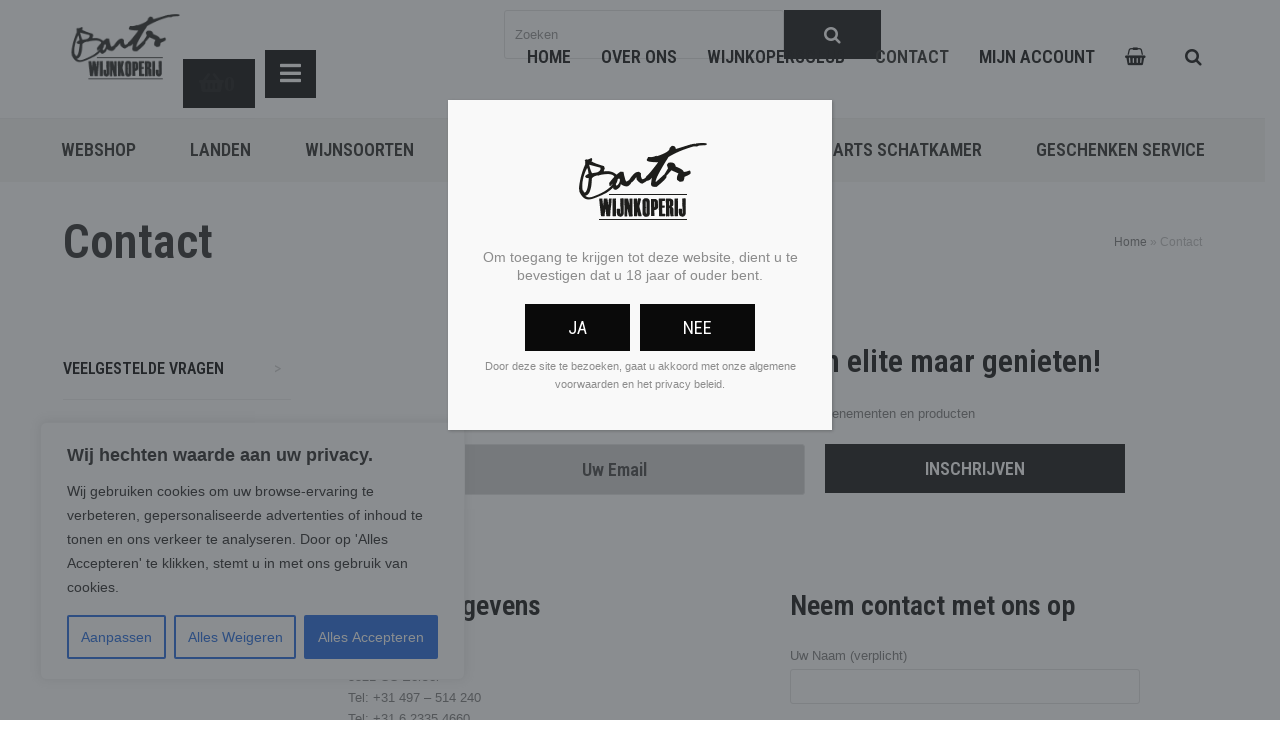

--- FILE ---
content_type: text/html; charset=UTF-8
request_url: https://bartswijnkoperij.nl/contact/?_sft_pa_lekker-bij=kalfsvlees
body_size: 25154
content:
<!DOCTYPE html>
<html lang="nl-NL" itemscope itemtype="http://schema.org/WebPage">
<head>
<meta charset="UTF-8">
<link rel="profile" href="https://gmpg.org/xfn/11">
            <script async src='https://www.clickcease.com/monitor/stat.js'>
            </script>
        <meta name='robots' content='index, follow, max-image-preview:large, max-snippet:-1, max-video-preview:-1' />
	<style>img:is([sizes="auto" i], [sizes^="auto," i]) { contain-intrinsic-size: 3000px 1500px }</style>
	<meta name="generator" content="Total WordPress Theme v5.1">
<meta name="viewport" content="width=device-width, initial-scale=1">
<meta http-equiv="X-UA-Compatible" content="IE=edge" />

	<!-- This site is optimized with the Yoast SEO Premium plugin v26.5 (Yoast SEO v26.7) - https://yoast.com/wordpress/plugins/seo/ -->
	<title>Contact - Barts Wijnkoperij - Bel: 0497 - 514 240</title>
	<meta name="description" content="Neem contact op. In de webshop van Barts Wijnkoperij vindt u een breed aanbod prijs-kwaliteit top wijnen puur om van te genieten. Koop uw wijn in onze webshop." />
	<link rel="canonical" href="https://bartswijnkoperij.nl/contact/" />
	<meta property="og:locale" content="nl_NL" />
	<meta property="og:type" content="article" />
	<meta property="og:title" content="Contact" />
	<meta property="og:description" content="Neem contact op. In de webshop van Barts Wijnkoperij vindt u een breed aanbod prijs-kwaliteit top wijnen puur om van te genieten. Koop uw wijn in onze webshop." />
	<meta property="og:url" content="https://bartswijnkoperij.nl/contact/" />
	<meta property="og:site_name" content="Barts Wijnkoperij" />
	<meta property="article:publisher" content="https://www.facebook.com/bartswijnkoperij/" />
	<meta property="article:modified_time" content="2026-01-06T09:19:28+00:00" />
	<meta name="twitter:card" content="summary_large_image" />
	<meta name="twitter:label1" content="Geschatte leestijd" />
	<meta name="twitter:data1" content="1 minuut" />
	<script type="application/ld+json" class="yoast-schema-graph">{"@context":"https://schema.org","@graph":[{"@type":"WebPage","@id":"https://bartswijnkoperij.nl/contact/","url":"https://bartswijnkoperij.nl/contact/","name":"Contact - Barts Wijnkoperij - Bel: 0497 - 514 240","isPartOf":{"@id":"https://bartswijnkoperij.nl/#website"},"datePublished":"2018-06-13T10:47:46+00:00","dateModified":"2026-01-06T09:19:28+00:00","description":"Neem contact op. In de webshop van Barts Wijnkoperij vindt u een breed aanbod prijs-kwaliteit top wijnen puur om van te genieten. Koop uw wijn in onze webshop.","breadcrumb":{"@id":"https://bartswijnkoperij.nl/contact/#breadcrumb"},"inLanguage":"nl-NL","potentialAction":[{"@type":"ReadAction","target":["https://bartswijnkoperij.nl/contact/"]}]},{"@type":"BreadcrumbList","@id":"https://bartswijnkoperij.nl/contact/#breadcrumb","itemListElement":[{"@type":"ListItem","position":1,"name":"Home","item":"https://bartswijnkoperij.nl/"},{"@type":"ListItem","position":2,"name":"Contact"}]},{"@type":"WebSite","@id":"https://bartswijnkoperij.nl/#website","url":"https://bartswijnkoperij.nl/","name":"Barts Wijnkoperij","description":"Online Wijnspecialist","publisher":{"@id":"https://bartswijnkoperij.nl/#organization"},"potentialAction":[{"@type":"SearchAction","target":{"@type":"EntryPoint","urlTemplate":"https://bartswijnkoperij.nl/?s={search_term_string}"},"query-input":{"@type":"PropertyValueSpecification","valueRequired":true,"valueName":"search_term_string"}}],"inLanguage":"nl-NL"},{"@type":"Organization","@id":"https://bartswijnkoperij.nl/#organization","name":"Barts Wijnkoperij","url":"https://bartswijnkoperij.nl/","logo":{"@type":"ImageObject","inLanguage":"nl-NL","@id":"https://bartswijnkoperij.nl/#/schema/logo/image/","url":"https://bartswijnkoperij.nl/wp-content/uploads/2018/12/barts_wijnkoperij_logo.png","contentUrl":"https://bartswijnkoperij.nl/wp-content/uploads/2018/12/barts_wijnkoperij_logo.png","width":142,"height":90,"caption":"Barts Wijnkoperij"},"image":{"@id":"https://bartswijnkoperij.nl/#/schema/logo/image/"},"sameAs":["https://www.facebook.com/bartswijnkoperij/"]}]}</script>
	<!-- / Yoast SEO Premium plugin. -->


<link rel='dns-prefetch' href='//www.googletagmanager.com' />
<link rel='dns-prefetch' href='//fonts.googleapis.com' />
<link rel="alternate" type="application/rss+xml" title="Barts Wijnkoperij &raquo; feed" href="https://bartswijnkoperij.nl/feed/" />
<link rel="alternate" type="application/rss+xml" title="Barts Wijnkoperij &raquo; reacties feed" href="https://bartswijnkoperij.nl/comments/feed/" />
<style id='create-block-kiyoh-style-inline-css'>
.wp-block-create-block-kiyoh{width:190px}.wp-block-create-block-kiyoh .kiyoh-schema{clear:both;padding:0 10px}

</style>
<link rel='stylesheet' id='wp-components-css' href='https://bartswijnkoperij.nl/wp-includes/css/dist/components/style.min.css?ver=6.7.4' media='all' />
<link rel='stylesheet' id='wp-preferences-css' href='https://bartswijnkoperij.nl/wp-includes/css/dist/preferences/style.min.css?ver=6.7.4' media='all' />
<link rel='stylesheet' id='wp-block-editor-css' href='https://bartswijnkoperij.nl/wp-includes/css/dist/block-editor/style.min.css?ver=6.7.4' media='all' />
<link rel='stylesheet' id='popup-maker-block-library-style-css' href='https://bartswijnkoperij.nl/wp-content/plugins/popup-maker/dist/packages/block-library-style.css?ver=dbea705cfafe089d65f1' media='all' />
<style id='classic-theme-styles-inline-css'>
/*! This file is auto-generated */
.wp-block-button__link{color:#fff;background-color:#32373c;border-radius:9999px;box-shadow:none;text-decoration:none;padding:calc(.667em + 2px) calc(1.333em + 2px);font-size:1.125em}.wp-block-file__button{background:#32373c;color:#fff;text-decoration:none}
</style>
<style id='global-styles-inline-css'>
:root{--wp--preset--aspect-ratio--square: 1;--wp--preset--aspect-ratio--4-3: 4/3;--wp--preset--aspect-ratio--3-4: 3/4;--wp--preset--aspect-ratio--3-2: 3/2;--wp--preset--aspect-ratio--2-3: 2/3;--wp--preset--aspect-ratio--16-9: 16/9;--wp--preset--aspect-ratio--9-16: 9/16;--wp--preset--color--black: #000000;--wp--preset--color--cyan-bluish-gray: #abb8c3;--wp--preset--color--white: #ffffff;--wp--preset--color--pale-pink: #f78da7;--wp--preset--color--vivid-red: #cf2e2e;--wp--preset--color--luminous-vivid-orange: #ff6900;--wp--preset--color--luminous-vivid-amber: #fcb900;--wp--preset--color--light-green-cyan: #7bdcb5;--wp--preset--color--vivid-green-cyan: #00d084;--wp--preset--color--pale-cyan-blue: #8ed1fc;--wp--preset--color--vivid-cyan-blue: #0693e3;--wp--preset--color--vivid-purple: #9b51e0;--wp--preset--gradient--vivid-cyan-blue-to-vivid-purple: linear-gradient(135deg,rgba(6,147,227,1) 0%,rgb(155,81,224) 100%);--wp--preset--gradient--light-green-cyan-to-vivid-green-cyan: linear-gradient(135deg,rgb(122,220,180) 0%,rgb(0,208,130) 100%);--wp--preset--gradient--luminous-vivid-amber-to-luminous-vivid-orange: linear-gradient(135deg,rgba(252,185,0,1) 0%,rgba(255,105,0,1) 100%);--wp--preset--gradient--luminous-vivid-orange-to-vivid-red: linear-gradient(135deg,rgba(255,105,0,1) 0%,rgb(207,46,46) 100%);--wp--preset--gradient--very-light-gray-to-cyan-bluish-gray: linear-gradient(135deg,rgb(238,238,238) 0%,rgb(169,184,195) 100%);--wp--preset--gradient--cool-to-warm-spectrum: linear-gradient(135deg,rgb(74,234,220) 0%,rgb(151,120,209) 20%,rgb(207,42,186) 40%,rgb(238,44,130) 60%,rgb(251,105,98) 80%,rgb(254,248,76) 100%);--wp--preset--gradient--blush-light-purple: linear-gradient(135deg,rgb(255,206,236) 0%,rgb(152,150,240) 100%);--wp--preset--gradient--blush-bordeaux: linear-gradient(135deg,rgb(254,205,165) 0%,rgb(254,45,45) 50%,rgb(107,0,62) 100%);--wp--preset--gradient--luminous-dusk: linear-gradient(135deg,rgb(255,203,112) 0%,rgb(199,81,192) 50%,rgb(65,88,208) 100%);--wp--preset--gradient--pale-ocean: linear-gradient(135deg,rgb(255,245,203) 0%,rgb(182,227,212) 50%,rgb(51,167,181) 100%);--wp--preset--gradient--electric-grass: linear-gradient(135deg,rgb(202,248,128) 0%,rgb(113,206,126) 100%);--wp--preset--gradient--midnight: linear-gradient(135deg,rgb(2,3,129) 0%,rgb(40,116,252) 100%);--wp--preset--font-size--small: 13px;--wp--preset--font-size--medium: 20px;--wp--preset--font-size--large: 36px;--wp--preset--font-size--x-large: 42px;--wp--preset--spacing--20: 0.44rem;--wp--preset--spacing--30: 0.67rem;--wp--preset--spacing--40: 1rem;--wp--preset--spacing--50: 1.5rem;--wp--preset--spacing--60: 2.25rem;--wp--preset--spacing--70: 3.38rem;--wp--preset--spacing--80: 5.06rem;--wp--preset--shadow--natural: 6px 6px 9px rgba(0, 0, 0, 0.2);--wp--preset--shadow--deep: 12px 12px 50px rgba(0, 0, 0, 0.4);--wp--preset--shadow--sharp: 6px 6px 0px rgba(0, 0, 0, 0.2);--wp--preset--shadow--outlined: 6px 6px 0px -3px rgba(255, 255, 255, 1), 6px 6px rgba(0, 0, 0, 1);--wp--preset--shadow--crisp: 6px 6px 0px rgba(0, 0, 0, 1);}:where(.is-layout-flex){gap: 0.5em;}:where(.is-layout-grid){gap: 0.5em;}body .is-layout-flex{display: flex;}.is-layout-flex{flex-wrap: wrap;align-items: center;}.is-layout-flex > :is(*, div){margin: 0;}body .is-layout-grid{display: grid;}.is-layout-grid > :is(*, div){margin: 0;}:where(.wp-block-columns.is-layout-flex){gap: 2em;}:where(.wp-block-columns.is-layout-grid){gap: 2em;}:where(.wp-block-post-template.is-layout-flex){gap: 1.25em;}:where(.wp-block-post-template.is-layout-grid){gap: 1.25em;}.has-black-color{color: var(--wp--preset--color--black) !important;}.has-cyan-bluish-gray-color{color: var(--wp--preset--color--cyan-bluish-gray) !important;}.has-white-color{color: var(--wp--preset--color--white) !important;}.has-pale-pink-color{color: var(--wp--preset--color--pale-pink) !important;}.has-vivid-red-color{color: var(--wp--preset--color--vivid-red) !important;}.has-luminous-vivid-orange-color{color: var(--wp--preset--color--luminous-vivid-orange) !important;}.has-luminous-vivid-amber-color{color: var(--wp--preset--color--luminous-vivid-amber) !important;}.has-light-green-cyan-color{color: var(--wp--preset--color--light-green-cyan) !important;}.has-vivid-green-cyan-color{color: var(--wp--preset--color--vivid-green-cyan) !important;}.has-pale-cyan-blue-color{color: var(--wp--preset--color--pale-cyan-blue) !important;}.has-vivid-cyan-blue-color{color: var(--wp--preset--color--vivid-cyan-blue) !important;}.has-vivid-purple-color{color: var(--wp--preset--color--vivid-purple) !important;}.has-black-background-color{background-color: var(--wp--preset--color--black) !important;}.has-cyan-bluish-gray-background-color{background-color: var(--wp--preset--color--cyan-bluish-gray) !important;}.has-white-background-color{background-color: var(--wp--preset--color--white) !important;}.has-pale-pink-background-color{background-color: var(--wp--preset--color--pale-pink) !important;}.has-vivid-red-background-color{background-color: var(--wp--preset--color--vivid-red) !important;}.has-luminous-vivid-orange-background-color{background-color: var(--wp--preset--color--luminous-vivid-orange) !important;}.has-luminous-vivid-amber-background-color{background-color: var(--wp--preset--color--luminous-vivid-amber) !important;}.has-light-green-cyan-background-color{background-color: var(--wp--preset--color--light-green-cyan) !important;}.has-vivid-green-cyan-background-color{background-color: var(--wp--preset--color--vivid-green-cyan) !important;}.has-pale-cyan-blue-background-color{background-color: var(--wp--preset--color--pale-cyan-blue) !important;}.has-vivid-cyan-blue-background-color{background-color: var(--wp--preset--color--vivid-cyan-blue) !important;}.has-vivid-purple-background-color{background-color: var(--wp--preset--color--vivid-purple) !important;}.has-black-border-color{border-color: var(--wp--preset--color--black) !important;}.has-cyan-bluish-gray-border-color{border-color: var(--wp--preset--color--cyan-bluish-gray) !important;}.has-white-border-color{border-color: var(--wp--preset--color--white) !important;}.has-pale-pink-border-color{border-color: var(--wp--preset--color--pale-pink) !important;}.has-vivid-red-border-color{border-color: var(--wp--preset--color--vivid-red) !important;}.has-luminous-vivid-orange-border-color{border-color: var(--wp--preset--color--luminous-vivid-orange) !important;}.has-luminous-vivid-amber-border-color{border-color: var(--wp--preset--color--luminous-vivid-amber) !important;}.has-light-green-cyan-border-color{border-color: var(--wp--preset--color--light-green-cyan) !important;}.has-vivid-green-cyan-border-color{border-color: var(--wp--preset--color--vivid-green-cyan) !important;}.has-pale-cyan-blue-border-color{border-color: var(--wp--preset--color--pale-cyan-blue) !important;}.has-vivid-cyan-blue-border-color{border-color: var(--wp--preset--color--vivid-cyan-blue) !important;}.has-vivid-purple-border-color{border-color: var(--wp--preset--color--vivid-purple) !important;}.has-vivid-cyan-blue-to-vivid-purple-gradient-background{background: var(--wp--preset--gradient--vivid-cyan-blue-to-vivid-purple) !important;}.has-light-green-cyan-to-vivid-green-cyan-gradient-background{background: var(--wp--preset--gradient--light-green-cyan-to-vivid-green-cyan) !important;}.has-luminous-vivid-amber-to-luminous-vivid-orange-gradient-background{background: var(--wp--preset--gradient--luminous-vivid-amber-to-luminous-vivid-orange) !important;}.has-luminous-vivid-orange-to-vivid-red-gradient-background{background: var(--wp--preset--gradient--luminous-vivid-orange-to-vivid-red) !important;}.has-very-light-gray-to-cyan-bluish-gray-gradient-background{background: var(--wp--preset--gradient--very-light-gray-to-cyan-bluish-gray) !important;}.has-cool-to-warm-spectrum-gradient-background{background: var(--wp--preset--gradient--cool-to-warm-spectrum) !important;}.has-blush-light-purple-gradient-background{background: var(--wp--preset--gradient--blush-light-purple) !important;}.has-blush-bordeaux-gradient-background{background: var(--wp--preset--gradient--blush-bordeaux) !important;}.has-luminous-dusk-gradient-background{background: var(--wp--preset--gradient--luminous-dusk) !important;}.has-pale-ocean-gradient-background{background: var(--wp--preset--gradient--pale-ocean) !important;}.has-electric-grass-gradient-background{background: var(--wp--preset--gradient--electric-grass) !important;}.has-midnight-gradient-background{background: var(--wp--preset--gradient--midnight) !important;}.has-small-font-size{font-size: var(--wp--preset--font-size--small) !important;}.has-medium-font-size{font-size: var(--wp--preset--font-size--medium) !important;}.has-large-font-size{font-size: var(--wp--preset--font-size--large) !important;}.has-x-large-font-size{font-size: var(--wp--preset--font-size--x-large) !important;}
:where(.wp-block-post-template.is-layout-flex){gap: 1.25em;}:where(.wp-block-post-template.is-layout-grid){gap: 1.25em;}
:where(.wp-block-columns.is-layout-flex){gap: 2em;}:where(.wp-block-columns.is-layout-grid){gap: 2em;}
:root :where(.wp-block-pullquote){font-size: 1.5em;line-height: 1.6;}
</style>
<style id='woocommerce-inline-inline-css'>
.woocommerce form .form-row .required { visibility: visible; }
</style>
<link rel='stylesheet' id='search-filter-plugin-styles-css' href='https://bartswijnkoperij.nl/wp-content/plugins/search-filter-pro/public/assets/css/search-filter.min.css?ver=2.5.17' media='all' />
<link rel='stylesheet' id='brands-styles-css' href='https://bartswijnkoperij.nl/wp-content/plugins/woocommerce/assets/css/brands.css?ver=10.3.7' media='all' />
<link rel='stylesheet' id='parent-style-css' href='https://bartswijnkoperij.nl/wp-content/themes/Total/style.css?ver=6.7.4' media='all' />
<link rel='stylesheet' id='home-2024-style-css' href='https://bartswijnkoperij.nl/wp-content/themes/bartswijnkoperij/styles-2024.css?ver=6.7.4' media='all' />
<link rel='stylesheet' id='wpex-woocommerce-css' href='https://bartswijnkoperij.nl/wp-content/themes/Total/assets/css/wpex-woocommerce.css?ver=5.1' media='all' />
<link rel='stylesheet' id='wpex-google-font-roboto-condensed-css' href='//fonts.googleapis.com/css2?family=Roboto+Condensed:ital,wght@0,100;0,200;0,300;0,400;0,500;0,600;0,700;0,800;0,900;1,100;1,200;1,300;1,400;1,500;1,600;1,700;1,800;1,900&#038;display=swap&#038;subset=latin' media='all' />
<link rel='stylesheet' id='wpex-style-css' href='https://bartswijnkoperij.nl/wp-content/themes/bartswijnkoperij/style.css?ver=5.1' media='all' />
<link rel='stylesheet' id='wpex-mobile-menu-breakpoint-max-css' href='https://bartswijnkoperij.nl/wp-content/themes/Total/assets/css/wpex-mobile-menu-breakpoint-max.css?ver=5.1' media='only screen and (max-width:1276px)' />
<link rel='stylesheet' id='wpex-mobile-menu-breakpoint-min-css' href='https://bartswijnkoperij.nl/wp-content/themes/Total/assets/css/wpex-mobile-menu-breakpoint-min.css?ver=5.1' media='only screen and (min-width:1277px)' />
<link rel='stylesheet' id='ticons-css' href='https://bartswijnkoperij.nl/wp-content/themes/Total/assets/lib/ticons/css/ticons.min.css?ver=5.1' media='all' />
<link rel='stylesheet' id='vcex-shortcodes-css' href='https://bartswijnkoperij.nl/wp-content/themes/Total/assets/css/vcex-shortcodes.css?ver=5.1' media='all' />
<link rel='stylesheet' id='mollie-applepaydirect-css' href='https://bartswijnkoperij.nl/wp-content/plugins/mollie-payments-for-woocommerce/public/css/mollie-applepaydirect.min.css?ver=1768838410' media='screen' />
<link rel='stylesheet' id='popup-maker-site-css' href='//bartswijnkoperij.nl/wp-content/uploads/pum/pum-site-styles-1.css?generated=1767791465&#038;ver=1.21.5' media='all' />
<link rel='stylesheet' id='responsive-style-css' href='https://bartswijnkoperij.nl/wp-content/themes/bartswijnkoperij/assets/css/responsive.css?ver=6.7.4' media='all' />
<link rel='stylesheet' id='sib-front-css-css' href='https://bartswijnkoperij.nl/wp-content/plugins/mailin/css/mailin-front.css?ver=6.7.4' media='all' />
<script id="woocommerce-google-analytics-integration-gtag-js-after">
/* Google Analytics for WooCommerce (gtag.js) */
					window.dataLayer = window.dataLayer || [];
					function gtag(){dataLayer.push(arguments);}
					// Set up default consent state.
					for ( const mode of [{"analytics_storage":"denied","ad_storage":"denied","ad_user_data":"denied","ad_personalization":"denied","region":["AT","BE","BG","HR","CY","CZ","DK","EE","FI","FR","DE","GR","HU","IS","IE","IT","LV","LI","LT","LU","MT","NL","NO","PL","PT","RO","SK","SI","ES","SE","GB","CH"]}] || [] ) {
						gtag( "consent", "default", { "wait_for_update": 500, ...mode } );
					}
					gtag("js", new Date());
					gtag("set", "developer_id.dOGY3NW", true);
					gtag("config", "UA-44582342-1", {"track_404":true,"allow_google_signals":false,"logged_in":false,"linker":{"domains":[],"allow_incoming":false},"custom_map":{"dimension1":"logged_in"}});
</script>
<script id="cookie-law-info-js-extra">
var _ckyConfig = {"_ipData":[],"_assetsURL":"https:\/\/bartswijnkoperij.nl\/wp-content\/plugins\/cookie-law-info\/lite\/frontend\/images\/","_publicURL":"https:\/\/bartswijnkoperij.nl","_expiry":"365","_categories":[{"name":"Noodzakelijk","slug":"necessary","isNecessary":true,"ccpaDoNotSell":true,"cookies":[],"active":true,"defaultConsent":{"gdpr":true,"ccpa":true}},{"name":"Functioneel","slug":"functional","isNecessary":false,"ccpaDoNotSell":true,"cookies":[],"active":true,"defaultConsent":{"gdpr":false,"ccpa":false}},{"name":"Analyse","slug":"analytics","isNecessary":false,"ccpaDoNotSell":true,"cookies":[],"active":true,"defaultConsent":{"gdpr":false,"ccpa":false}},{"name":"Prestaties","slug":"performance","isNecessary":false,"ccpaDoNotSell":true,"cookies":[],"active":true,"defaultConsent":{"gdpr":false,"ccpa":false}},{"name":"Advertentie","slug":"advertisement","isNecessary":false,"ccpaDoNotSell":true,"cookies":[],"active":true,"defaultConsent":{"gdpr":false,"ccpa":false}}],"_activeLaw":"gdpr","_rootDomain":"","_block":"1","_showBanner":"1","_bannerConfig":{"settings":{"type":"box","preferenceCenterType":"popup","position":"bottom-left","applicableLaw":"gdpr"},"behaviours":{"reloadBannerOnAccept":false,"loadAnalyticsByDefault":false,"animations":{"onLoad":"animate","onHide":"sticky"}},"config":{"revisitConsent":{"status":true,"tag":"revisit-consent","position":"bottom-left","meta":{"url":"#"},"styles":{"background-color":"#0056A7"},"elements":{"title":{"type":"text","tag":"revisit-consent-title","status":true,"styles":{"color":"#0056a7"}}}},"preferenceCenter":{"toggle":{"status":true,"tag":"detail-category-toggle","type":"toggle","states":{"active":{"styles":{"background-color":"#1863DC"}},"inactive":{"styles":{"background-color":"#D0D5D2"}}}}},"categoryPreview":{"status":false,"toggle":{"status":true,"tag":"detail-category-preview-toggle","type":"toggle","states":{"active":{"styles":{"background-color":"#1863DC"}},"inactive":{"styles":{"background-color":"#D0D5D2"}}}}},"videoPlaceholder":{"status":true,"styles":{"background-color":"#000000","border-color":"#000000","color":"#ffffff"}},"readMore":{"status":false,"tag":"readmore-button","type":"link","meta":{"noFollow":true,"newTab":true},"styles":{"color":"#1863DC","background-color":"transparent","border-color":"transparent"}},"showMore":{"status":true,"tag":"show-desc-button","type":"button","styles":{"color":"#1863DC"}},"showLess":{"status":true,"tag":"hide-desc-button","type":"button","styles":{"color":"#1863DC"}},"alwaysActive":{"status":true,"tag":"always-active","styles":{"color":"#008000"}},"manualLinks":{"status":true,"tag":"manual-links","type":"link","styles":{"color":"#1863DC"}},"auditTable":{"status":true},"optOption":{"status":true,"toggle":{"status":true,"tag":"optout-option-toggle","type":"toggle","states":{"active":{"styles":{"background-color":"#1863dc"}},"inactive":{"styles":{"background-color":"#FFFFFF"}}}}}}},"_version":"3.3.7","_logConsent":"1","_tags":[{"tag":"accept-button","styles":{"color":"#FFFFFF","background-color":"#1863DC","border-color":"#1863DC"}},{"tag":"reject-button","styles":{"color":"#1863DC","background-color":"transparent","border-color":"#1863DC"}},{"tag":"settings-button","styles":{"color":"#1863DC","background-color":"transparent","border-color":"#1863DC"}},{"tag":"readmore-button","styles":{"color":"#1863DC","background-color":"transparent","border-color":"transparent"}},{"tag":"donotsell-button","styles":{"color":"#1863DC","background-color":"transparent","border-color":"transparent"}},{"tag":"show-desc-button","styles":{"color":"#1863DC"}},{"tag":"hide-desc-button","styles":{"color":"#1863DC"}},{"tag":"cky-always-active","styles":[]},{"tag":"cky-link","styles":[]},{"tag":"accept-button","styles":{"color":"#FFFFFF","background-color":"#1863DC","border-color":"#1863DC"}},{"tag":"revisit-consent","styles":{"background-color":"#0056A7"}}],"_shortCodes":[{"key":"cky_readmore","content":"<a href=\"#\" class=\"cky-policy\" aria-label=\"Cookiebeleid\" target=\"_blank\" rel=\"noopener\" data-cky-tag=\"readmore-button\">Cookiebeleid<\/a>","tag":"readmore-button","status":false,"attributes":{"rel":"nofollow","target":"_blank"}},{"key":"cky_show_desc","content":"<button class=\"cky-show-desc-btn\" data-cky-tag=\"show-desc-button\" aria-label=\"Meer weergeven\">Meer weergeven<\/button>","tag":"show-desc-button","status":true,"attributes":[]},{"key":"cky_hide_desc","content":"<button class=\"cky-show-desc-btn\" data-cky-tag=\"hide-desc-button\" aria-label=\"Minder weergeven\">Minder weergeven<\/button>","tag":"hide-desc-button","status":true,"attributes":[]},{"key":"cky_optout_show_desc","content":"[cky_optout_show_desc]","tag":"optout-show-desc-button","status":true,"attributes":[]},{"key":"cky_optout_hide_desc","content":"[cky_optout_hide_desc]","tag":"optout-hide-desc-button","status":true,"attributes":[]},{"key":"cky_category_toggle_label","content":"[cky_{{status}}_category_label] [cky_preference_{{category_slug}}_title]","tag":"","status":true,"attributes":[]},{"key":"cky_enable_category_label","content":"Enable","tag":"","status":true,"attributes":[]},{"key":"cky_disable_category_label","content":"Disable","tag":"","status":true,"attributes":[]},{"key":"cky_video_placeholder","content":"<div class=\"video-placeholder-normal\" data-cky-tag=\"video-placeholder\" id=\"[UNIQUEID]\"><p class=\"video-placeholder-text-normal\" data-cky-tag=\"placeholder-title\">Accepteer cookies om toegang te krijgen tot deze inhoud<\/p><\/div>","tag":"","status":true,"attributes":[]},{"key":"cky_enable_optout_label","content":"Enable","tag":"","status":true,"attributes":[]},{"key":"cky_disable_optout_label","content":"Disable","tag":"","status":true,"attributes":[]},{"key":"cky_optout_toggle_label","content":"[cky_{{status}}_optout_label] [cky_optout_option_title]","tag":"","status":true,"attributes":[]},{"key":"cky_optout_option_title","content":"Do Not Sell or Share My Personal Information","tag":"","status":true,"attributes":[]},{"key":"cky_optout_close_label","content":"Close","tag":"","status":true,"attributes":[]},{"key":"cky_preference_close_label","content":"Close","tag":"","status":true,"attributes":[]}],"_rtl":"","_language":"en","_providersToBlock":[]};
var _ckyStyles = {"css":".cky-overlay{background: #000000; opacity: 0.4; position: fixed; top: 0; left: 0; width: 100%; height: 100%; z-index: 99999999;}.cky-hide{display: none;}.cky-btn-revisit-wrapper{display: flex; align-items: center; justify-content: center; background: #0056a7; width: 45px; height: 45px; border-radius: 50%; position: fixed; z-index: 999999; cursor: pointer;}.cky-revisit-bottom-left{bottom: 15px; left: 15px;}.cky-revisit-bottom-right{bottom: 15px; right: 15px;}.cky-btn-revisit-wrapper .cky-btn-revisit{display: flex; align-items: center; justify-content: center; background: none; border: none; cursor: pointer; position: relative; margin: 0; padding: 0;}.cky-btn-revisit-wrapper .cky-btn-revisit img{max-width: fit-content; margin: 0; height: 30px; width: 30px;}.cky-revisit-bottom-left:hover::before{content: attr(data-tooltip); position: absolute; background: #4e4b66; color: #ffffff; left: calc(100% + 7px); font-size: 12px; line-height: 16px; width: max-content; padding: 4px 8px; border-radius: 4px;}.cky-revisit-bottom-left:hover::after{position: absolute; content: \"\"; border: 5px solid transparent; left: calc(100% + 2px); border-left-width: 0; border-right-color: #4e4b66;}.cky-revisit-bottom-right:hover::before{content: attr(data-tooltip); position: absolute; background: #4e4b66; color: #ffffff; right: calc(100% + 7px); font-size: 12px; line-height: 16px; width: max-content; padding: 4px 8px; border-radius: 4px;}.cky-revisit-bottom-right:hover::after{position: absolute; content: \"\"; border: 5px solid transparent; right: calc(100% + 2px); border-right-width: 0; border-left-color: #4e4b66;}.cky-revisit-hide{display: none;}.cky-consent-container{position: fixed; width: 440px; box-sizing: border-box; z-index: 9999999; border-radius: 6px;}.cky-consent-container .cky-consent-bar{background: #ffffff; border: 1px solid; padding: 20px 26px; box-shadow: 0 -1px 10px 0 #acabab4d; border-radius: 6px;}.cky-box-bottom-left{bottom: 40px; left: 40px;}.cky-box-bottom-right{bottom: 40px; right: 40px;}.cky-box-top-left{top: 40px; left: 40px;}.cky-box-top-right{top: 40px; right: 40px;}.cky-custom-brand-logo-wrapper .cky-custom-brand-logo{width: 100px; height: auto; margin: 0 0 12px 0;}.cky-notice .cky-title{color: #212121; font-weight: 700; font-size: 18px; line-height: 24px; margin: 0 0 12px 0;}.cky-notice-des *,.cky-preference-content-wrapper *,.cky-accordion-header-des *,.cky-gpc-wrapper .cky-gpc-desc *{font-size: 14px;}.cky-notice-des{color: #212121; font-size: 14px; line-height: 24px; font-weight: 400;}.cky-notice-des img{height: 25px; width: 25px;}.cky-consent-bar .cky-notice-des p,.cky-gpc-wrapper .cky-gpc-desc p,.cky-preference-body-wrapper .cky-preference-content-wrapper p,.cky-accordion-header-wrapper .cky-accordion-header-des p,.cky-cookie-des-table li div:last-child p{color: inherit; margin-top: 0; overflow-wrap: break-word;}.cky-notice-des P:last-child,.cky-preference-content-wrapper p:last-child,.cky-cookie-des-table li div:last-child p:last-child,.cky-gpc-wrapper .cky-gpc-desc p:last-child{margin-bottom: 0;}.cky-notice-des a.cky-policy,.cky-notice-des button.cky-policy{font-size: 14px; color: #1863dc; white-space: nowrap; cursor: pointer; background: transparent; border: 1px solid; text-decoration: underline;}.cky-notice-des button.cky-policy{padding: 0;}.cky-notice-des a.cky-policy:focus-visible,.cky-notice-des button.cky-policy:focus-visible,.cky-preference-content-wrapper .cky-show-desc-btn:focus-visible,.cky-accordion-header .cky-accordion-btn:focus-visible,.cky-preference-header .cky-btn-close:focus-visible,.cky-switch input[type=\"checkbox\"]:focus-visible,.cky-footer-wrapper a:focus-visible,.cky-btn:focus-visible{outline: 2px solid #1863dc; outline-offset: 2px;}.cky-btn:focus:not(:focus-visible),.cky-accordion-header .cky-accordion-btn:focus:not(:focus-visible),.cky-preference-content-wrapper .cky-show-desc-btn:focus:not(:focus-visible),.cky-btn-revisit-wrapper .cky-btn-revisit:focus:not(:focus-visible),.cky-preference-header .cky-btn-close:focus:not(:focus-visible),.cky-consent-bar .cky-banner-btn-close:focus:not(:focus-visible){outline: 0;}button.cky-show-desc-btn:not(:hover):not(:active){color: #1863dc; background: transparent;}button.cky-accordion-btn:not(:hover):not(:active),button.cky-banner-btn-close:not(:hover):not(:active),button.cky-btn-revisit:not(:hover):not(:active),button.cky-btn-close:not(:hover):not(:active){background: transparent;}.cky-consent-bar button:hover,.cky-modal.cky-modal-open button:hover,.cky-consent-bar button:focus,.cky-modal.cky-modal-open button:focus{text-decoration: none;}.cky-notice-btn-wrapper{display: flex; justify-content: flex-start; align-items: center; flex-wrap: wrap; margin-top: 16px;}.cky-notice-btn-wrapper .cky-btn{text-shadow: none; box-shadow: none;}.cky-btn{flex: auto; max-width: 100%; font-size: 14px; font-family: inherit; line-height: 24px; padding: 8px; font-weight: 500; margin: 0 8px 0 0; border-radius: 2px; cursor: pointer; text-align: center; text-transform: none; min-height: 0;}.cky-btn:hover{opacity: 0.8;}.cky-btn-customize{color: #1863dc; background: transparent; border: 2px solid #1863dc;}.cky-btn-reject{color: #1863dc; background: transparent; border: 2px solid #1863dc;}.cky-btn-accept{background: #1863dc; color: #ffffff; border: 2px solid #1863dc;}.cky-btn:last-child{margin-right: 0;}@media (max-width: 576px){.cky-box-bottom-left{bottom: 0; left: 0;}.cky-box-bottom-right{bottom: 0; right: 0;}.cky-box-top-left{top: 0; left: 0;}.cky-box-top-right{top: 0; right: 0;}}@media (max-width: 440px){.cky-box-bottom-left, .cky-box-bottom-right, .cky-box-top-left, .cky-box-top-right{width: 100%; max-width: 100%;}.cky-consent-container .cky-consent-bar{padding: 20px 0;}.cky-custom-brand-logo-wrapper, .cky-notice .cky-title, .cky-notice-des, .cky-notice-btn-wrapper{padding: 0 24px;}.cky-notice-des{max-height: 40vh; overflow-y: scroll;}.cky-notice-btn-wrapper{flex-direction: column; margin-top: 0;}.cky-btn{width: 100%; margin: 10px 0 0 0;}.cky-notice-btn-wrapper .cky-btn-customize{order: 2;}.cky-notice-btn-wrapper .cky-btn-reject{order: 3;}.cky-notice-btn-wrapper .cky-btn-accept{order: 1; margin-top: 16px;}}@media (max-width: 352px){.cky-notice .cky-title{font-size: 16px;}.cky-notice-des *{font-size: 12px;}.cky-notice-des, .cky-btn{font-size: 12px;}}.cky-modal.cky-modal-open{display: flex; visibility: visible; -webkit-transform: translate(-50%, -50%); -moz-transform: translate(-50%, -50%); -ms-transform: translate(-50%, -50%); -o-transform: translate(-50%, -50%); transform: translate(-50%, -50%); top: 50%; left: 50%; transition: all 1s ease;}.cky-modal{box-shadow: 0 32px 68px rgba(0, 0, 0, 0.3); margin: 0 auto; position: fixed; max-width: 100%; background: #ffffff; top: 50%; box-sizing: border-box; border-radius: 6px; z-index: 999999999; color: #212121; -webkit-transform: translate(-50%, 100%); -moz-transform: translate(-50%, 100%); -ms-transform: translate(-50%, 100%); -o-transform: translate(-50%, 100%); transform: translate(-50%, 100%); visibility: hidden; transition: all 0s ease;}.cky-preference-center{max-height: 79vh; overflow: hidden; width: 845px; overflow: hidden; flex: 1 1 0; display: flex; flex-direction: column; border-radius: 6px;}.cky-preference-header{display: flex; align-items: center; justify-content: space-between; padding: 22px 24px; border-bottom: 1px solid;}.cky-preference-header .cky-preference-title{font-size: 18px; font-weight: 700; line-height: 24px;}.cky-preference-header .cky-btn-close{margin: 0; cursor: pointer; vertical-align: middle; padding: 0; background: none; border: none; width: auto; height: auto; min-height: 0; line-height: 0; text-shadow: none; box-shadow: none;}.cky-preference-header .cky-btn-close img{margin: 0; height: 10px; width: 10px;}.cky-preference-body-wrapper{padding: 0 24px; flex: 1; overflow: auto; box-sizing: border-box;}.cky-preference-content-wrapper,.cky-gpc-wrapper .cky-gpc-desc{font-size: 14px; line-height: 24px; font-weight: 400; padding: 12px 0;}.cky-preference-content-wrapper{border-bottom: 1px solid;}.cky-preference-content-wrapper img{height: 25px; width: 25px;}.cky-preference-content-wrapper .cky-show-desc-btn{font-size: 14px; font-family: inherit; color: #1863dc; text-decoration: none; line-height: 24px; padding: 0; margin: 0; white-space: nowrap; cursor: pointer; background: transparent; border-color: transparent; text-transform: none; min-height: 0; text-shadow: none; box-shadow: none;}.cky-accordion-wrapper{margin-bottom: 10px;}.cky-accordion{border-bottom: 1px solid;}.cky-accordion:last-child{border-bottom: none;}.cky-accordion .cky-accordion-item{display: flex; margin-top: 10px;}.cky-accordion .cky-accordion-body{display: none;}.cky-accordion.cky-accordion-active .cky-accordion-body{display: block; padding: 0 22px; margin-bottom: 16px;}.cky-accordion-header-wrapper{cursor: pointer; width: 100%;}.cky-accordion-item .cky-accordion-header{display: flex; justify-content: space-between; align-items: center;}.cky-accordion-header .cky-accordion-btn{font-size: 16px; font-family: inherit; color: #212121; line-height: 24px; background: none; border: none; font-weight: 700; padding: 0; margin: 0; cursor: pointer; text-transform: none; min-height: 0; text-shadow: none; box-shadow: none;}.cky-accordion-header .cky-always-active{color: #008000; font-weight: 600; line-height: 24px; font-size: 14px;}.cky-accordion-header-des{font-size: 14px; line-height: 24px; margin: 10px 0 16px 0;}.cky-accordion-chevron{margin-right: 22px; position: relative; cursor: pointer;}.cky-accordion-chevron-hide{display: none;}.cky-accordion .cky-accordion-chevron i::before{content: \"\"; position: absolute; border-right: 1.4px solid; border-bottom: 1.4px solid; border-color: inherit; height: 6px; width: 6px; -webkit-transform: rotate(-45deg); -moz-transform: rotate(-45deg); -ms-transform: rotate(-45deg); -o-transform: rotate(-45deg); transform: rotate(-45deg); transition: all 0.2s ease-in-out; top: 8px;}.cky-accordion.cky-accordion-active .cky-accordion-chevron i::before{-webkit-transform: rotate(45deg); -moz-transform: rotate(45deg); -ms-transform: rotate(45deg); -o-transform: rotate(45deg); transform: rotate(45deg);}.cky-audit-table{background: #f4f4f4; border-radius: 6px;}.cky-audit-table .cky-empty-cookies-text{color: inherit; font-size: 12px; line-height: 24px; margin: 0; padding: 10px;}.cky-audit-table .cky-cookie-des-table{font-size: 12px; line-height: 24px; font-weight: normal; padding: 15px 10px; border-bottom: 1px solid; border-bottom-color: inherit; margin: 0;}.cky-audit-table .cky-cookie-des-table:last-child{border-bottom: none;}.cky-audit-table .cky-cookie-des-table li{list-style-type: none; display: flex; padding: 3px 0;}.cky-audit-table .cky-cookie-des-table li:first-child{padding-top: 0;}.cky-cookie-des-table li div:first-child{width: 100px; font-weight: 600; word-break: break-word; word-wrap: break-word;}.cky-cookie-des-table li div:last-child{flex: 1; word-break: break-word; word-wrap: break-word; margin-left: 8px;}.cky-footer-shadow{display: block; width: 100%; height: 40px; background: linear-gradient(180deg, rgba(255, 255, 255, 0) 0%, #ffffff 100%); position: absolute; bottom: calc(100% - 1px);}.cky-footer-wrapper{position: relative;}.cky-prefrence-btn-wrapper{display: flex; flex-wrap: wrap; align-items: center; justify-content: center; padding: 22px 24px; border-top: 1px solid;}.cky-prefrence-btn-wrapper .cky-btn{flex: auto; max-width: 100%; text-shadow: none; box-shadow: none;}.cky-btn-preferences{color: #1863dc; background: transparent; border: 2px solid #1863dc;}.cky-preference-header,.cky-preference-body-wrapper,.cky-preference-content-wrapper,.cky-accordion-wrapper,.cky-accordion,.cky-accordion-wrapper,.cky-footer-wrapper,.cky-prefrence-btn-wrapper{border-color: inherit;}@media (max-width: 845px){.cky-modal{max-width: calc(100% - 16px);}}@media (max-width: 576px){.cky-modal{max-width: 100%;}.cky-preference-center{max-height: 100vh;}.cky-prefrence-btn-wrapper{flex-direction: column;}.cky-accordion.cky-accordion-active .cky-accordion-body{padding-right: 0;}.cky-prefrence-btn-wrapper .cky-btn{width: 100%; margin: 10px 0 0 0;}.cky-prefrence-btn-wrapper .cky-btn-reject{order: 3;}.cky-prefrence-btn-wrapper .cky-btn-accept{order: 1; margin-top: 0;}.cky-prefrence-btn-wrapper .cky-btn-preferences{order: 2;}}@media (max-width: 425px){.cky-accordion-chevron{margin-right: 15px;}.cky-notice-btn-wrapper{margin-top: 0;}.cky-accordion.cky-accordion-active .cky-accordion-body{padding: 0 15px;}}@media (max-width: 352px){.cky-preference-header .cky-preference-title{font-size: 16px;}.cky-preference-header{padding: 16px 24px;}.cky-preference-content-wrapper *, .cky-accordion-header-des *{font-size: 12px;}.cky-preference-content-wrapper, .cky-preference-content-wrapper .cky-show-more, .cky-accordion-header .cky-always-active, .cky-accordion-header-des, .cky-preference-content-wrapper .cky-show-desc-btn, .cky-notice-des a.cky-policy{font-size: 12px;}.cky-accordion-header .cky-accordion-btn{font-size: 14px;}}.cky-switch{display: flex;}.cky-switch input[type=\"checkbox\"]{position: relative; width: 44px; height: 24px; margin: 0; background: #d0d5d2; -webkit-appearance: none; border-radius: 50px; cursor: pointer; outline: 0; border: none; top: 0;}.cky-switch input[type=\"checkbox\"]:checked{background: #1863dc;}.cky-switch input[type=\"checkbox\"]:before{position: absolute; content: \"\"; height: 20px; width: 20px; left: 2px; bottom: 2px; border-radius: 50%; background-color: white; -webkit-transition: 0.4s; transition: 0.4s; margin: 0;}.cky-switch input[type=\"checkbox\"]:after{display: none;}.cky-switch input[type=\"checkbox\"]:checked:before{-webkit-transform: translateX(20px); -ms-transform: translateX(20px); transform: translateX(20px);}@media (max-width: 425px){.cky-switch input[type=\"checkbox\"]{width: 38px; height: 21px;}.cky-switch input[type=\"checkbox\"]:before{height: 17px; width: 17px;}.cky-switch input[type=\"checkbox\"]:checked:before{-webkit-transform: translateX(17px); -ms-transform: translateX(17px); transform: translateX(17px);}}.cky-consent-bar .cky-banner-btn-close{position: absolute; right: 9px; top: 5px; background: none; border: none; cursor: pointer; padding: 0; margin: 0; min-height: 0; line-height: 0; height: auto; width: auto; text-shadow: none; box-shadow: none;}.cky-consent-bar .cky-banner-btn-close img{height: 9px; width: 9px; margin: 0;}.cky-notice-group{font-size: 14px; line-height: 24px; font-weight: 400; color: #212121;}.cky-notice-btn-wrapper .cky-btn-do-not-sell{font-size: 14px; line-height: 24px; padding: 6px 0; margin: 0; font-weight: 500; background: none; border-radius: 2px; border: none; cursor: pointer; text-align: left; color: #1863dc; background: transparent; border-color: transparent; box-shadow: none; text-shadow: none;}.cky-consent-bar .cky-banner-btn-close:focus-visible,.cky-notice-btn-wrapper .cky-btn-do-not-sell:focus-visible,.cky-opt-out-btn-wrapper .cky-btn:focus-visible,.cky-opt-out-checkbox-wrapper input[type=\"checkbox\"].cky-opt-out-checkbox:focus-visible{outline: 2px solid #1863dc; outline-offset: 2px;}@media (max-width: 440px){.cky-consent-container{width: 100%;}}@media (max-width: 352px){.cky-notice-des a.cky-policy, .cky-notice-btn-wrapper .cky-btn-do-not-sell{font-size: 12px;}}.cky-opt-out-wrapper{padding: 12px 0;}.cky-opt-out-wrapper .cky-opt-out-checkbox-wrapper{display: flex; align-items: center;}.cky-opt-out-checkbox-wrapper .cky-opt-out-checkbox-label{font-size: 16px; font-weight: 700; line-height: 24px; margin: 0 0 0 12px; cursor: pointer;}.cky-opt-out-checkbox-wrapper input[type=\"checkbox\"].cky-opt-out-checkbox{background-color: #ffffff; border: 1px solid black; width: 20px; height: 18.5px; margin: 0; -webkit-appearance: none; position: relative; display: flex; align-items: center; justify-content: center; border-radius: 2px; cursor: pointer;}.cky-opt-out-checkbox-wrapper input[type=\"checkbox\"].cky-opt-out-checkbox:checked{background-color: #1863dc; border: none;}.cky-opt-out-checkbox-wrapper input[type=\"checkbox\"].cky-opt-out-checkbox:checked::after{left: 6px; bottom: 4px; width: 7px; height: 13px; border: solid #ffffff; border-width: 0 3px 3px 0; border-radius: 2px; -webkit-transform: rotate(45deg); -ms-transform: rotate(45deg); transform: rotate(45deg); content: \"\"; position: absolute; box-sizing: border-box;}.cky-opt-out-checkbox-wrapper.cky-disabled .cky-opt-out-checkbox-label,.cky-opt-out-checkbox-wrapper.cky-disabled input[type=\"checkbox\"].cky-opt-out-checkbox{cursor: no-drop;}.cky-gpc-wrapper{margin: 0 0 0 32px;}.cky-footer-wrapper .cky-opt-out-btn-wrapper{display: flex; flex-wrap: wrap; align-items: center; justify-content: center; padding: 22px 24px;}.cky-opt-out-btn-wrapper .cky-btn{flex: auto; max-width: 100%; text-shadow: none; box-shadow: none;}.cky-opt-out-btn-wrapper .cky-btn-cancel{border: 1px solid #dedfe0; background: transparent; color: #858585;}.cky-opt-out-btn-wrapper .cky-btn-confirm{background: #1863dc; color: #ffffff; border: 1px solid #1863dc;}@media (max-width: 352px){.cky-opt-out-checkbox-wrapper .cky-opt-out-checkbox-label{font-size: 14px;}.cky-gpc-wrapper .cky-gpc-desc, .cky-gpc-wrapper .cky-gpc-desc *{font-size: 12px;}.cky-opt-out-checkbox-wrapper input[type=\"checkbox\"].cky-opt-out-checkbox{width: 16px; height: 16px;}.cky-opt-out-checkbox-wrapper input[type=\"checkbox\"].cky-opt-out-checkbox:checked::after{left: 5px; bottom: 4px; width: 3px; height: 9px;}.cky-gpc-wrapper{margin: 0 0 0 28px;}}.video-placeholder-youtube{background-size: 100% 100%; background-position: center; background-repeat: no-repeat; background-color: #b2b0b059; position: relative; display: flex; align-items: center; justify-content: center; max-width: 100%;}.video-placeholder-text-youtube{text-align: center; align-items: center; padding: 10px 16px; background-color: #000000cc; color: #ffffff; border: 1px solid; border-radius: 2px; cursor: pointer;}.video-placeholder-normal{background-image: url(\"\/wp-content\/plugins\/cookie-law-info\/lite\/frontend\/images\/placeholder.svg\"); background-size: 80px; background-position: center; background-repeat: no-repeat; background-color: #b2b0b059; position: relative; display: flex; align-items: flex-end; justify-content: center; max-width: 100%;}.video-placeholder-text-normal{align-items: center; padding: 10px 16px; text-align: center; border: 1px solid; border-radius: 2px; cursor: pointer;}.cky-rtl{direction: rtl; text-align: right;}.cky-rtl .cky-banner-btn-close{left: 9px; right: auto;}.cky-rtl .cky-notice-btn-wrapper .cky-btn:last-child{margin-right: 8px;}.cky-rtl .cky-notice-btn-wrapper .cky-btn:first-child{margin-right: 0;}.cky-rtl .cky-notice-btn-wrapper{margin-left: 0; margin-right: 15px;}.cky-rtl .cky-prefrence-btn-wrapper .cky-btn{margin-right: 8px;}.cky-rtl .cky-prefrence-btn-wrapper .cky-btn:first-child{margin-right: 0;}.cky-rtl .cky-accordion .cky-accordion-chevron i::before{border: none; border-left: 1.4px solid; border-top: 1.4px solid; left: 12px;}.cky-rtl .cky-accordion.cky-accordion-active .cky-accordion-chevron i::before{-webkit-transform: rotate(-135deg); -moz-transform: rotate(-135deg); -ms-transform: rotate(-135deg); -o-transform: rotate(-135deg); transform: rotate(-135deg);}@media (max-width: 768px){.cky-rtl .cky-notice-btn-wrapper{margin-right: 0;}}@media (max-width: 576px){.cky-rtl .cky-notice-btn-wrapper .cky-btn:last-child{margin-right: 0;}.cky-rtl .cky-prefrence-btn-wrapper .cky-btn{margin-right: 0;}.cky-rtl .cky-accordion.cky-accordion-active .cky-accordion-body{padding: 0 22px 0 0;}}@media (max-width: 425px){.cky-rtl .cky-accordion.cky-accordion-active .cky-accordion-body{padding: 0 15px 0 0;}}.cky-rtl .cky-opt-out-btn-wrapper .cky-btn{margin-right: 12px;}.cky-rtl .cky-opt-out-btn-wrapper .cky-btn:first-child{margin-right: 0;}.cky-rtl .cky-opt-out-checkbox-wrapper .cky-opt-out-checkbox-label{margin: 0 12px 0 0;}"};
</script>
<script src="https://bartswijnkoperij.nl/wp-content/plugins/cookie-law-info/lite/frontend/js/script.min.js?ver=3.3.7" id="cookie-law-info-js"></script>
<script src="https://bartswijnkoperij.nl/wp-includes/js/jquery/jquery.min.js?ver=3.7.1" id="jquery-core-js"></script>
<script src="https://bartswijnkoperij.nl/wp-includes/js/jquery/jquery-migrate.min.js?ver=3.4.1" id="jquery-migrate-js"></script>
<script src="https://bartswijnkoperij.nl/wp-content/plugins/woocommerce/assets/js/jquery-blockui/jquery.blockUI.min.js?ver=2.7.0-wc.10.3.7" id="wc-jquery-blockui-js" defer data-wp-strategy="defer"></script>
<script id="wc-add-to-cart-js-extra">
var wc_add_to_cart_params = {"ajax_url":"\/wp-admin\/admin-ajax.php","wc_ajax_url":"\/?wc-ajax=%%endpoint%%","i18n_view_cart":"Bekijk winkelwagen","cart_url":null,"is_cart":"","cart_redirect_after_add":"no"};
</script>
<script src="https://bartswijnkoperij.nl/wp-content/plugins/woocommerce/assets/js/frontend/add-to-cart.min.js?ver=10.3.7" id="wc-add-to-cart-js" defer data-wp-strategy="defer"></script>
<script src="https://bartswijnkoperij.nl/wp-content/plugins/woocommerce/assets/js/js-cookie/js.cookie.min.js?ver=2.1.4-wc.10.3.7" id="wc-js-cookie-js" defer data-wp-strategy="defer"></script>
<script id="woocommerce-js-extra">
var woocommerce_params = {"ajax_url":"\/wp-admin\/admin-ajax.php","wc_ajax_url":"\/?wc-ajax=%%endpoint%%","i18n_password_show":"Wachtwoord weergeven","i18n_password_hide":"Wachtwoord verbergen"};
</script>
<script src="https://bartswijnkoperij.nl/wp-content/plugins/woocommerce/assets/js/frontend/woocommerce.min.js?ver=10.3.7" id="woocommerce-js" defer data-wp-strategy="defer"></script>
<script src="https://bartswijnkoperij.nl/wp-content/themes/bartswijnkoperij/js/general.js?ver=6.7.4" id="custom-script-js"></script>
<script id="sib-front-js-js-extra">
var sibErrMsg = {"invalidMail":"Please fill out valid email address","requiredField":"Please fill out required fields","invalidDateFormat":"Please fill out valid date format","invalidSMSFormat":"Please fill out valid phone number"};
var ajax_sib_front_object = {"ajax_url":"https:\/\/bartswijnkoperij.nl\/wp-admin\/admin-ajax.php","ajax_nonce":"ad081d6aa6","flag_url":"https:\/\/bartswijnkoperij.nl\/wp-content\/plugins\/mailin\/img\/flags\/"};
</script>
<script src="https://bartswijnkoperij.nl/wp-content/plugins/mailin/js/mailin-front.js?ver=1763643611" id="sib-front-js-js"></script>
<script src="https://bartswijnkoperij.nl/wp-content/plugins/google-analyticator/external-tracking.min.js?ver=6.5.7" id="ga-external-tracking-js"></script>
<link rel="https://api.w.org/" href="https://bartswijnkoperij.nl/wp-json/" /><link rel="alternate" title="JSON" type="application/json" href="https://bartswijnkoperij.nl/wp-json/wp/v2/pages/344" /><link rel="EditURI" type="application/rsd+xml" title="RSD" href="https://bartswijnkoperij.nl/xmlrpc.php?rsd" />
<meta name="generator" content="WordPress 6.7.4" />
<meta name="generator" content="WooCommerce 10.3.7" />
<link rel='shortlink' href='https://bartswijnkoperij.nl/?p=344' />
<link rel="alternate" title="oEmbed (JSON)" type="application/json+oembed" href="https://bartswijnkoperij.nl/wp-json/oembed/1.0/embed?url=https%3A%2F%2Fbartswijnkoperij.nl%2Fcontact%2F" />
<link rel="alternate" title="oEmbed (XML)" type="text/xml+oembed" href="https://bartswijnkoperij.nl/wp-json/oembed/1.0/embed?url=https%3A%2F%2Fbartswijnkoperij.nl%2Fcontact%2F&#038;format=xml" />
<style id="cky-style-inline">[data-cky-tag]{visibility:hidden;}</style>		<script>
			document.documentElement.className = document.documentElement.className.replace('no-js', 'js');
		</script>
				<style>
			.no-js img.lazyload {
				display: none;
			}

			figure.wp-block-image img.lazyloading {
				min-width: 150px;
			}

						.lazyload, .lazyloading {
				opacity: 0;
			}

			.lazyloaded {
				opacity: 1;
				transition: opacity 400ms;
				transition-delay: 0ms;
			}

					</style>
		<link rel="preload" href="https://bartswijnkoperij.nl/wp-content/themes/Total/assets/lib/ticons/fonts/ticons-webfont.woff2" type="font/woff2" as="font" crossorigin>	<noscript><style>.woocommerce-product-gallery{ opacity: 1 !important; }</style></noscript>
	<link rel="icon" href="https://bartswijnkoperij.nl/wp-content/uploads/2020/12/Favicon-100x100.png" sizes="32x32" />
<link rel="icon" href="https://bartswijnkoperij.nl/wp-content/uploads/2020/12/Favicon.png" sizes="192x192" />
<link rel="apple-touch-icon" href="https://bartswijnkoperij.nl/wp-content/uploads/2020/12/Favicon.png" />
<meta name="msapplication-TileImage" content="https://bartswijnkoperij.nl/wp-content/uploads/2020/12/Favicon.png" />
<!-- Google Analytics Tracking by Google Analyticator 6.5.7 -->
<script type="text/javascript">
    var analyticsFileTypes = [];
    var analyticsSnippet = 'disabled';
    var analyticsEventTracking = 'enabled';
</script>
<script type="text/javascript">
	(function(i,s,o,g,r,a,m){i['GoogleAnalyticsObject']=r;i[r]=i[r]||function(){
	(i[r].q=i[r].q||[]).push(arguments)},i[r].l=1*new Date();a=s.createElement(o),
	m=s.getElementsByTagName(o)[0];a.async=1;a.src=g;m.parentNode.insertBefore(a,m)
	})(window,document,'script','//www.google-analytics.com/analytics.js','ga');
	ga('create', 'UA-44582342-1', 'auto');

	ga('set', 'anonymizeIp', true);
 
	ga('send', 'pageview');
</script>
<style data-type="wpex-css" id="wpex-css">/*ACCENT COLOR*/.woocommerce .order-total td,.price >.amount,.price ins .amount,.wpex-text-accent,.wpex-hover-text-accent:hover,.wpex-accent-color,#site-navigation .dropdown-menu >li.menu-item >a:hover,#site-navigation .dropdown-menu >li.menu-item.current-menu-item >a,#site-navigation .dropdown-menu >li.menu-item.current-menu-parent >a,.modern-menu-widget a:hover,.theme-button.outline,.theme-button.clean,a,h1 a:hover,h2 a:hover,h3 a:hover,h4 a:hover,h5 a:hover,h6 a:hover,.entry-title a:hover,.meta a:hover,.wpex-heading a:hover{color:#222220}.woocommerce-MyAccount-navigation li.is-active a,.woocommerce .widget_price_filter .ui-slider .ui-slider-range,.woocommerce .widget_price_filter .ui-slider .ui-slider-handle,.wcmenucart-details.count.t-bubble,.select2-container--default .select2-results__option--highlighted[aria-selected],.select2-container--default .select2-results__option--highlighted[data-selected],.wpex-bg-accent,.wpex-hover-bg-accent:hover,.wpex-bg-accent_alt,.wpex-hover-bg-accent_alt:hover,.wpex-badge,.wpex-accent-bg,input[type="submit"],.theme-button,button,.button,.active >.theme-button,.theme-button.active,.theme-button.outline:hover,.active >.theme-button.outline,.theme-button.outline.active,.theme-button.outline:hover,.post-edit a,.background-highlight,.tagcloud a:hover,.post-tags a:hover,.wpex-carousel .owl-dot.active,.wpex-carousel .owl-prev,.wpex-carousel .owl-next,body #header-two-search #header-two-search-submit,#site-navigation .menu-button >a >span.link-inner,.modern-menu-widget li.menu-item.current-menu-item a,#sidebar .widget_nav_menu .current-menu-item >a,.widget_nav_menu_accordion .widget_nav_menu li.menu-item.current-menu-item >a,#site-navigation-wrap.has-menu-underline .main-navigation-ul>li>a>.link-inner::after,#wp-calendar caption,#wp-calendar tbody td:hover a{background-color:#222220}.woocommerce div.product .woocommerce-tabs ul.tabs li.active a{border-bottom-color:#222220}.wpex-border-accent{border-color:#222220}.wpex-hover-border-accent:hover{border-color:#222220}.wpex-slider .sp-bottom-thumbnails.sp-has-pointer .sp-selected-thumbnail:before,.wpex-slider .sp-bottom-thumbnails.sp-has-pointer .sp-selected-thumbnail:after{border-bottom-color:#222220}.theme-button.outline{border-color:#222220}.wpex-dropdown-top-border #site-navigation .dropdown-menu li.menu-item ul.sub-menu{border-top-color:#222220}.theme-heading.border-w-color span.text{border-bottom-color:#222220}/*ACCENT HOVER COLOR*/.wpex-bg-accent_alt,.wpex-hover-bg-accent_alt:hover,.post-edit a:hover,.theme-button:hover,input[type="submit"]:hover,button:hover,.button:hover,.active >.theme-button,.theme-button.active,.wpex-carousel .owl-prev:hover,.wpex-carousel .owl-next:hover,#site-navigation .menu-button >a >span.link-inner:hover{background-color:#222220}.wpex-text-accent_alt,.wpex-hover-text-accent_alt:hover{color:#222220}.has-accent-background-color{background-color:#222220}.has-accent-color{color:#222220}/*TYPOGRAPHY*/body{color:#777777}.theme-button,input[type="submit"],button,#site-navigation .menu-button>a>span.link-inner,.woocommerce .button{font-family:"Roboto Condensed";font-weight:600;text-transform:uppercase}#site-navigation .dropdown-menu .link-inner{font-family:"Roboto Condensed";font-weight:600;font-size:18px;text-transform:uppercase}h1,.wpex-h1{font-family:"Roboto Condensed";color:#0a0a0a}h2,.wpex-h2{font-family:"Roboto Condensed";font-size:28px;color:#0a0a0a}h3,.wpex-h3{font-family:"Roboto Condensed";font-size:18px;color:#0a0a0a}.woocommerce ul.products li.product .woocommerce-loop-product__title,.woocommerce ul.products li.product .woocommerce-loop-category__title{font-family:"Roboto Condensed";font-weight:400;font-size:18px;color:#0a0a0a}.woocommerce div.product .product_title{font-family:"Roboto Condensed";font-weight:600;font-size:28px}.up-sells >h2,.related.products >h2,.woocommerce-tabs .panel >h2{font-family:"Roboto Condensed"}/*ADVANCED STYLING CSS*/.shrink-sticky-header #site-logo img{max-height:140px !important}.sticky-header-shrunk #site-header-inner{height:60px}.shrink-sticky-header.sticky-header-shrunk #site-logo img{max-height:40px !important}#mobile-menu .wpex-bars>span,#mobile-menu .wpex-bars>span::before,#mobile-menu .wpex-bars>span::after{background-color:#0a0a0a}/*CUSTOMIZER STYLING*/.page-header.wpex-supports-mods{background-color:#ffffff;border-top-color:#ffffff;border-bottom-color:#ffffff}a,.meta a:hover,h1 a:hover,h2 a:hover,h3 a:hover,h4 a:hover,h5 a:hover,h6 a:hover,.entry-title a:hover,.wpex-heading a:hover,.vcex-module a:hover .wpex-heading,.vcex-icon-box-link-wrap:hover .wpex-heading{color:#cc1e1e}a:hover{color:#7a7a7a}.theme-button,input[type="submit"],button,.button,.added_to_cart{padding:10px 40px}.theme-button,input[type="submit"],button,#site-navigation .menu-button >a >span.link-inner,.button,.added_to_cart{border-radius:0;background-color:#0a0a0a;color:#ffffff}.theme-button:hover,input[type="submit"]:hover,button:hover,#site-navigation .menu-button >a:hover >span.link-inner,.button:hover,.added_to_cart:hover{background-color:#f2f2f2;color:#0f0f0f}.container,.boxed-main-layout #wrap{width:1200px}#site-header{background-color:#ffffff}#site-header-sticky-wrapper{background-color:#ffffff}#site-header-sticky-wrapper.is-sticky #site-header{background-color:#ffffff}.footer-has-reveal #site-header{background-color:#ffffff}#searchform-header-replace{background-color:#ffffff}body.wpex-has-vertical-header #site-header{background-color:#ffffff}#site-navigation .dropdown-menu >li.menu-item >a{color:#0a0a0a}#site-navigation .dropdown-menu >li.menu-item >a:hover,#site-navigation .dropdown-menu >li.menu-item.dropdown.sfHover >a{color:#726b6b}#mobile-menu a{color:#0a0a0a}#sidr-main{background-color:#000000;color:#ffffff}.sidr a:hover,.sidr-class-menu-item-has-children.active >a{color:#b2b2b2}#footer-callout-wrap{background-color:#ffffff}.woocommerce div.product .woocommerce-product-rating{display:none}.product .summary ins .woocommerce-Price-amount,.product .summary .price>.woocommerce-Price-amount{color:#000000}@media only screen and (min-width:960px){body.has-sidebar .content-area,.wpex-content-w{width:75%}#sidebar{width:20%}#site-logo img{max-width:120px}}@media only screen and (max-width:767px){#site-logo img{max-width:120px}}@media only screen and (min-width:768px) and (max-width:959px){#site-logo img{max-width:120px}}</style></head>

<body data-rsssl=1 class="page-template page-template-template-contact page-template-template-contact-php page page-id-344 wp-custom-logo wp-embed-responsive theme-Total woocommerce-no-js wpex-theme wpex-responsive full-width-main-layout no-composer wpex-live-site wpex-has-primary-bottom-spacing content-left-sidebar has-sidebar sidebar-widget-icons hasnt-overlay-header wpex-mobile-toggle-menu-icon_buttons has-mobile-menu">

	<div class="wpex-site-overlay"></div>
<a href="#content" class="skip-to-content">skip to Main Content</a><span data-ls_id="#site_top"></span>
	<div id="outer-wrap" class="clr">

		
    
		<div id="wrap" class="clr">

			

<header id="site-header" class="header-one fixed-scroll shrink-sticky-header anim-shrink-header custom-bg dyn-styles wpex-clr" itemscope="itemscope" itemtype="http://schema.org/WPHeader">
  
	
	<div id="site-header-inner" class="container clr site-header-inner-container">

		
<div id="site-logo" class="site-branding header-one-logo wpex-clr">
	<div id="site-logo-inner" class="wpex-clr"><a id="site-logo-link" href="https://bartswijnkoperij.nl/" rel="home" class="main-logo"><img src="https://bartswijnkoperij.nl/wp-content/uploads/2018/07/barts_wijnkoperij_logo.png" alt="Barts Wijnkoperij" class="logo-img" width="142" height="90" data-no-retina data-skip-lazy /></a></div>

</div>
	
	<div id="site-navigation-wrap" class="navbar-style-one wpex-dropdowns-caret hide-at-mm-breakpoint wpex-clr">

		<nav id="site-navigation" class="navigation main-navigation main-navigation-one wpex-clr" itemscope="itemscope" itemtype="http://schema.org/SiteNavigationElement" aria-label="Main menu">

			
				<ul id="menu-webshop" class="dropdown-menu main-navigation-ul sf-menu"><li id="menu-item-13430" class="menu-item menu-item-type-custom menu-item-object-custom menu-item-13430"><a href="/"><span class="link-inner">Home</span></a></li>
<li id="menu-item-2404" class="menu-item menu-item-type-post_type menu-item-object-page menu-item-2404"><a href="https://bartswijnkoperij.nl/over-ons/"><span class="link-inner">Over ons</span></a></li>
<li id="menu-item-391" class="menu-item menu-item-type-post_type menu-item-object-page menu-item-391"><a href="https://bartswijnkoperij.nl/wijnkopersclub/"><span class="link-inner">Wijnkopersclub</span></a></li>
<li id="menu-item-13403" class="menu-item menu-item-type-post_type menu-item-object-page current-menu-item page_item page-item-344 current_page_item menu-item-13403"><a href="https://bartswijnkoperij.nl/contact/" aria-current="page"><span class="link-inner">Contact</span></a></li>
<li id="menu-item-1801" class="menu-item menu-item-type-post_type menu-item-object-page menu-item-1801"><a href="https://bartswijnkoperij.nl/mijn-account/"><span class="link-inner">Mijn account</span></a></li>
<li class="woo-menu-icon menu-item wpex-menu-extra wcmenucart-toggle-store toggle-cart-widget"><a href="https://bartswijnkoperij.nl/winkelmand/" class="wcmenucart wcmenucart-items-0"><span class="link-inner"><span class="wcmenucart-count"><span class="wcmenucart-icon ticon ticon-shopping-basket"></span><span class="wcmenucart-text">Winkelwagen</span><span class="wcmenucart-details count t-bubble">0</span></span></span></a></li><li class="menu-item wpex-mm-menu-item"><a href="https://bartswijnkoperij.nl/winkelmand/"><span class="link-inner">Winkelwagen</span></a></li><li class="search-toggle-li wpex-menu-extra menu-item"><a href="#" class="site-search-toggle search-overlay-toggle"><span class="link-inner"><span class="wpex-menu-search-text">Zoeken</span><span class="wpex-menu-search-icon ticon ticon-search" aria-hidden="true"></span></span></a></li></ul>
			
		</nav>

	</div>

	




<div id="mobile-menu" class="clr wpex-mobile-menu-toggle wpex-hidden">

<div id="mobile-search" class="wpex-clr">
  <form method="get" action="https://bartswijnkoperij.nl/" class="mobile-menu-searchform">
    <input type="search" name="s" autocomplete="off" placeholder="Zoeken" aria-label="Search">
    <input type="hidden" name="lang" value="nl">
    <button type="submit" class="searchform-submit" aria-label="Submit search"><span class="ticon ticon-search"></span></button>
  </form>
</div>

<div class="mobilecart">

<a href="https://bartswijnkoperij.nl/winkelmand/" class="wcmenucart wcmenucart-items-0"><span class="link-inner"><span class="wcmenucart-count"><span class="wcmenucart-icon fa fa-shopping-basket">0</span><span class="wcmenucart-text">Winkel</span></span></span></a>


</div>
<a href="#" class="mobile-menu-toggle"><span class="mobilemenutext"><i class="fas fa-bars"></i></span></a></div>

	</div><!-- #site-header-inner -->

	
    <div id="undermenu">
        <div class="centralize">
            <div class="topbar-menu-container"><ul id="topbar_menu" class="nav nav-pills"><li id="menu-item-35470" class="menu-item menu-item-type-post_type menu-item-object-page menu-item-35470"><a href="https://bartswijnkoperij.nl/webshop/">Webshop</a></li>
<li id="menu-item-35471" class="menu-item menu-item-type-post_type menu-item-object-page menu-item-35471"><a href="https://bartswijnkoperij.nl/landen/">Landen</a></li>
<li id="menu-item-39967" class="menu-item menu-item-type-post_type menu-item-object-page menu-item-39967"><a href="https://bartswijnkoperij.nl/wijnsoorten/">WIJNSOORTEN</a></li>
<li id="menu-item-35498" class="menu-item menu-item-type-post_type menu-item-object-page menu-item-35498"><a href="https://bartswijnkoperij.nl/druivensoorten/">DRUIVENSOORTEN</a></li>
<li id="menu-item-35499" class="menu-item menu-item-type-post_type menu-item-object-page menu-item-35499"><a href="https://bartswijnkoperij.nl/producent/">PRODUCENTEN</a></li>
<li id="menu-item-35500" class="menu-item menu-item-type-taxonomy menu-item-object-product_cat menu-item-35500"><a href="https://bartswijnkoperij.nl/product-categorie/barts-schatkamer/">BARTS SCHATKAMER</a></li>
<li id="menu-item-41479" class="menu-item menu-item-type-post_type menu-item-object-page menu-item-41479"><a href="https://bartswijnkoperij.nl/geschenken-service/">GESCHENKEN SERVICE</a></li>
</ul></div>
            
                            <div class="sending" style="margin-top:-80px;display:none;">
                Plaats iets in uw winkelmand.
                </div>
                        </div>
    </div>
</header><!-- #header -->


<!-- mobile search block -->
<div class="site-header-inner-container container d-md-none my-5">
    <div id="mobile_search_fullwidth" class="row">
        <div id="mobile-search" class="wpex-clr col-12">
        <form method="get" action="/" class="mobile-menu-searchform">
            <input type="search" name="s" autocomplete="off" placeholder="Zoeken" aria-label="Search">
            <input type="hidden" name="lang" value="nl">
            <button type="submit" class="searchform-submit" aria-label="Submit search"><span class="ticon ticon-search"></span></button>
        </form>
        </div>
    </div>
</div>


			
			<main id="main" class="site-main clr">        
      				
<header class="page-header default-page-header wpex-supports-mods has-aside wpex-relative wpex-mb-40 wpex-bg-gray-100 wpex-py-20 wpex-border-t wpex-border-b wpex-border-solid wpex-border-gray-200 wpex-text-gray-700">

	
	<div class="page-header-inner container wpex-md-flex wpex-md-flex-wrap wpex-md-items-center wpex-md-justify-between">
<div class="page-header-content wpex-md-mr-15">

<h1 class="page-header-title wpex-block wpex-m-0 wpex-inherit-font-family wpex-not-italic wpex-tracking-normal wpex-leading-normal wpex-font-normal wpex-text-2xl wpex-text-gray-900"itemprop="headline">

	<span>Contact</span>

</h1>

</div>
<div class="page-header-aside wpex-md-text-right"><nav class="site-breadcrumbs position-page_header_aside wpex-text-sm"><span class="breadcrumb-trail"><span><span><a href="https://bartswijnkoperij.nl/">Home</a></span> » <span class="breadcrumb_last" aria-current="page">Contact</span></span></span></nav></div></div>

	
</header>


  <div id="content-wrap" class="container wpex-clr">

    
    <div id="primary" class="content-area wpex-clr">

      
      <div id="content" class="site-content wpex-clr">

        
                <style>
                .vc_column_container > .vc_column-inner {
                    margin-bottom: 0;
                }
                </style>

        
                <article id="single-blocks" class="single-page-article wpex-clr">

                    <div class="single-page-content single-content entry wpex-clr">

                                                        <div class="wpb_column vc_column_container vc_col-sm-12">
                                    <div class="vc_column-inner">
                                        <div class="wpb_wrapper">
                                            <div class="nieuwsbrief-container">
                                                <div>
                                                <h3 class="inschrijfheader">Voor de echte liefhebber. Geen elite maar genieten!</h3>
<p>Blijf op de hoogte van het laatste nieuws, evenementen en producten</p>                                                </div>
                                                <div style="clear:both"></div>

                                                <div class="nieuwsbrief-form">
                                                    <script>(function() {
	window.mc4wp = window.mc4wp || {
		listeners: [],
		forms: {
			on: function(evt, cb) {
				window.mc4wp.listeners.push(
					{
						event   : evt,
						callback: cb
					}
				);
			}
		}
	}
})();
</script><!-- Mailchimp for WordPress v4.10.9 - https://wordpress.org/plugins/mailchimp-for-wp/ --><form id="mc4wp-form-1" class="mc4wp-form mc4wp-form-2344" method="post" data-id="2344" data-name="Inschrijfformulier algemeen" ><div class="mc4wp-form-fields"><div class="nieuwsbrief_links">
  	<input type="email" name="EMAIL" placeholder="Uw Email" required />
</div>
<div class="nieuwsbrief_rechts">	

	<input type="submit" value="Inschrijven" />
</div></div><label style="display: none !important;">Laat dit veld leeg als je een mens bent: <input type="text" name="_mc4wp_honeypot" value="" tabindex="-1" autocomplete="off" /></label><input type="hidden" name="_mc4wp_timestamp" value="1768892038" /><input type="hidden" name="_mc4wp_form_id" value="2344" /><input type="hidden" name="_mc4wp_form_element_id" value="mc4wp-form-1" /><div class="mc4wp-response"></div></form><!-- / Mailchimp for WordPress Plugin -->                                                </div>
                                            </div>
                                        </div>
                                    </div>
                                </div>
                                <div class="vc_row wpb_row vc_row-fluid vc_row-o-content-top vc_row-flex">
                                    <div class="wpb_column vc_column_container vc_col-sm-6">
                                        <div class="vc_column-inner">
                                            <div class="wpb_wrapper">

                                                <div class="wpb_text_column wpb_content_element ">
                                                    <div class="wpb_wrapper">
                                                        <h2>Contactgegevens</h2>
<p>Nieuwstraat 32a<br />
5521 CC Eersel<br />
Tel: +31 497 &#8211; 514 240<br />
Tel: +31 6 2335 4660<br />
Email: <a href="https://bartswijnkoperij.nl/contact/">contact@bartswijnkoperij.nl</a></p>
<h2>Openingstijden Winkel</h2>
<table class="openingstijden">
<tbody>
<tr>
<td width="100">Maandag:</td>
<td>gesloten</td>
</tr>
<tr>
<td>Dinsdag:</td>
<td>09:30 uur tot 18:00 uur</td>
</tr>
<tr>
<td>Woensdag:</td>
<td>09:30 uur tot 18:00 uur</td>
</tr>
<tr>
<td>Donderdag:</td>
<td>09:30 uur tot 18:00 uur</td>
</tr>
<tr>
<td>Vrijdag:</td>
<td style="text-align: left;">09:30 uur tot 18:00 uur</td>
</tr>
<tr>
<td style="text-align: left;">Zaterdag:</td>
<td style="text-align: left;">09:30 uur tot 17:00 uur</td>
</tr>
<tr>
<td>Zondag:</td>
<td style="text-align: left;">gesloten</td>
</tr>
</tbody>
</table>
                                                    </div>
                                                </div>

                                            </div>
                                        </div>
                                    </div>
                                    <div class="wpb_column vc_column_container vc_col-sm-6">
                                        <div class="vc_column-inner">
                                            <div class="wpb_wrapper">

                                                <div class="wpb_text_column wpb_content_element ">
                                                    <div class="wpb_wrapper">
                                                        <h2>Neem contact met ons op</h2>

<div class="wpcf7 no-js" id="wpcf7-f5-p344-o1" lang="nl-NL" dir="ltr" data-wpcf7-id="5">
<div class="screen-reader-response"><p role="status" aria-live="polite" aria-atomic="true"></p> <ul></ul></div>
<form action="/contact/?_sft_pa_lekker-bij=kalfsvlees#wpcf7-f5-p344-o1" method="post" class="wpcf7-form init" aria-label="Contactformulier" novalidate="novalidate" data-status="init">
<fieldset class="hidden-fields-container"><input type="hidden" name="_wpcf7" value="5" /><input type="hidden" name="_wpcf7_version" value="6.1.4" /><input type="hidden" name="_wpcf7_locale" value="nl_NL" /><input type="hidden" name="_wpcf7_unit_tag" value="wpcf7-f5-p344-o1" /><input type="hidden" name="_wpcf7_container_post" value="344" /><input type="hidden" name="_wpcf7_posted_data_hash" value="" /><input type="hidden" name="_wpcf7_recaptcha_response" value="" />
</fieldset>
<p><label> Uw Naam (verplicht)<br />
<span class="wpcf7-form-control-wrap" data-name="your-name"><input size="40" maxlength="400" class="wpcf7-form-control wpcf7-text wpcf7-validates-as-required" aria-required="true" aria-invalid="false" value="" type="text" name="your-name" /></span> </label>
</p>
<p><label> Uw Email (verplicht)<br />
<span class="wpcf7-form-control-wrap" data-name="your-email"><input size="40" maxlength="400" class="wpcf7-form-control wpcf7-email wpcf7-validates-as-required wpcf7-text wpcf7-validates-as-email" aria-required="true" aria-invalid="false" value="" type="email" name="your-email" /></span> </label>
</p>
<p><label> Uw vraag en/of opmerking<br />
<span class="wpcf7-form-control-wrap" data-name="your-message"><textarea cols="40" rows="10" maxlength="2000" class="wpcf7-form-control wpcf7-textarea" aria-invalid="false" name="your-message"></textarea></span> </label>
</p>
<p><div id="cf7sr-696f26863822f" class="cf7sr-g-turnstile" data-redirect="" data-theme="auto" data-language="auto" data-size="normal" 
    data-sitekey="0x4AAAAAABiFWg8E5lIROt3l"></div><span class="wpcf7-form-control-wrap cf7sr-turnstile" data-name="cf7sr-turnstile"><input type="hidden" name="cf7sr-turnstile" value="" class="wpcf7-form-control"></span><br />
<input class="wpcf7-form-control wpcf7-submit has-spinner" type="submit" value="Verzenden" />
</p><input type='hidden' class='wpcf7-pum' value='{"closepopup":false,"closedelay":0,"openpopup":false,"openpopup_id":0}' /><div class="wpcf7-response-output" aria-hidden="true"></div>
</form>
</div>

                                                    </div>
                                                </div>

                                            </div>
                                        </div>
                                    </div>
                                </div>
                                                    </div>
                </article>

        
        
      </div>

      
    </div>

    
<aside id="sidebar" class="sidebar-container sidebar-primary" itemscope="itemscope" itemtype="http://schema.org/WPSideBar">

	
	<div id="sidebar-inner" class="wpex-mb-40"><div id="nav_menu-7" class="sidebar-box widget widget_nav_menu wpex-mb-30 wpex-clr"><div class="menu-support-menu-container"><ul id="menu-support-menu" class="menu"><li id="menu-item-2693" class="menu-item menu-item-type-post_type menu-item-object-page menu-item-2693"><a href="https://bartswijnkoperij.nl/support/">Veelgestelde vragen</a></li>
<li id="menu-item-2697" class="menu-item menu-item-type-post_type menu-item-object-page current-menu-item page_item page-item-344 current_page_item menu-item-2697"><a href="https://bartswijnkoperij.nl/contact/" aria-current="page">Contact</a></li>
<li id="menu-item-2694" class="menu-item menu-item-type-post_type menu-item-object-page menu-item-2694"><a href="https://bartswijnkoperij.nl/retourneren/">Verzenden &amp; Retourneren</a></li>
<li id="menu-item-2695" class="menu-item menu-item-type-post_type menu-item-object-page menu-item-2695"><a href="https://bartswijnkoperij.nl/privacy-statement/">Privacy Statement</a></li>
<li id="menu-item-2696" class="menu-item menu-item-type-post_type menu-item-object-page menu-item-2696"><a href="https://bartswijnkoperij.nl/algemene-voorwaarden/">Algemene voorwaarden</a></li>
</ul></div></div></div>

	
</aside>


  </div>


			
		</main>

		
		
<link rel="stylesheet" id="js_composer_front-css" href="https://bartswijnkoperij.nl/wp-content/plugins/js_composer/assets/css/js_composer.min.css?ver=6.6.0" media="all">
<link rel="stylesheet" id="vc_font_awesome_5-css" href="https://bartswijnkoperij.nl/wp-content/plugins/js_composer/assets/lib/bower/font-awesome/css/all.min.css?ver=6.6.0" media="all">
<style>
#footer-builder {
    background-image: url(https://bartswijnkoperij.nl/wp-content/uploads/2024/09/footerbg.jpg.jpg) !important;
}
</style>
<footer id="footer-builder" class="footer-builder wpex-clr" itemscope="itemscope" itemtype="http://schema.org/WPFooter">
    <div class="footer-builder-content container entry wpex-clr">
        <div data-vc-full-width="true" data-vc-full-width-init="true" class="footer_section_wrapper vc_row wpb_row vc_row-fluid vc_custom_1534791103013 vc_row-o-content-middle vc_row-flex wpex-vc_row-has-fill wpex-vc-row-stretched">
            <div class="wpb_column vc_column_container vc_col-sm-12">
                <div class="vc_column-inner">
                    <div class="wpb_wrapper">
                        <div class="vc_row wpb_row vc_inner vc_row-fluid">
                            <div class="wpb_column vc_column_container vc_col-sm-2">
                                <div class="vc_column-inner">
                                    <div class="wpb_wrapper">

                                    </div>
                                </div>
                            </div>
                            <div class="wpb_column vc_column_container vc_col-sm-8 footer-section-heading-column">
                                <div class="vc_column-inner">
                                    <div class="wpb_wrapper">
                                        <div class="vcex-spacing wpex-w-100 wpex-clear" style="height:60px">

                                        </div>
                                        <div class="vcex-heading vcex-module wpex-text-2xl wpex-font-normal wpex-m-auto wpex-max-w-100 vcex-heading-plain wpex-block wpex-text-center"
                                             style="">
                                            <h3 class="column-heading">
                                            <span class="vcex-heading-inner wpex-inline-block wpex-clr">Nieuwstraat 32A, 5521 CC, Eersel</span>
                                            </h3>
                                        </div>
                                    </div>
                                </div>
                            </div>
                            <div class="wpb_column vc_column_container vc_col-sm-2">
                                <div class="vc_column-inner">
                                    <div class="wpb_wrapper">

                                    </div>
                                </div>
                            </div>
                        </div>

                        <div class="vc_row wpb_row vc_inner vc_row-fluid">
                            <div class="wpb_column vc_column_container vc_col-sm-12">
                                <div class="vc_column-inner">
                                    <div class="wpb_wrapper">
                                        <div class="vc_wp_custommenu wpb_content_element footermenu">
                                            <div class="widget widget_nav_menu">
                                                <div class="menu-footer-menu-container"><ul id="menu-footer-menu" class="menu"><li id="menu-item-2365" class="menu-item menu-item-type-post_type menu-item-object-page current-menu-item page_item page-item-344 current_page_item menu-item-2365"><a href="https://bartswijnkoperij.nl/contact/" aria-current="page">Contact</a></li>
<li id="menu-item-2361" class="menu-item menu-item-type-post_type menu-item-object-page menu-item-2361"><a href="https://bartswijnkoperij.nl/support/">Klantenservice</a></li>
<li id="menu-item-2366" class="menu-item menu-item-type-post_type menu-item-object-page menu-item-2366"><a href="https://bartswijnkoperij.nl/wijnkopersclub/">Barts Wijnkopersclub</a></li>
<li id="menu-item-2362" class="menu-item menu-item-type-post_type menu-item-object-page menu-item-2362"><a href="https://bartswijnkoperij.nl/retourneren/">Verzenden &amp; Retourneren</a></li>
<li id="menu-item-2364" class="menu-item menu-item-type-post_type menu-item-object-page menu-item-2364"><a href="https://bartswijnkoperij.nl/algemene-voorwaarden/">Algemene voorwaarden</a></li>
<li id="menu-item-2363" class="menu-item menu-item-type-post_type menu-item-object-page menu-item-2363"><a href="https://bartswijnkoperij.nl/privacy-statement/">Privacy Statement</a></li>
<li id="menu-item-12165" class="menu-item menu-item-type-post_type menu-item-object-page menu-item-12165"><a href="https://bartswijnkoperij.nl/nieuwe-alcoholwet-2021/">Nieuwe Alcoholwet 2021</a></li>
</ul></div>                                                                                            </div>
                                        </div>
                                    </div>
                                </div>
                            </div>
                        </div>

                        <div class="vc_row wpb_row vc_inner vc_row-fluid row">
                            <div class="wpb_column vc_column_container vc_col-sm-3 col col-md-3 d-none d-lg-block">
                                <div class="vc_column-inner">
                                    <div class="wpb_wrapper">

                                    </div>
                                </div>
                            </div>
                            <div class="wpb_column vc_column_container vc_col-sm-4 col col-md-3">
                                <div class="vc_column-inner">
                                    <div class="wpb_wrapper">

                                                                                <div class="vc_icon_element vc_icon_element-outer vc_icon_element-align-center">
                                            <div class="vc_icon_element-inner vc_icon_element-color-grey vc_icon_element-size-md vc_icon_element-style- vc_icon_element-background-color-grey">
                                                <span class="vc_icon_element-icon fab fa-facebook-f">

                                                </span>
                                                <a class="vc_icon_element-link" href="https://www.facebook.com/bartswijnkoperij/" title="" target="_blank">

                                                </a>
                                            </div>
                                        </div>
                                        
                                    </div>
                                </div>
                            </div>
                            <div class="wpb_column vc_column_container vc_col-sm-4 col col-md-3">
                                <div class="vc_column-inner">
                                    <div class="wpb_wrapper">

                                                                                <div class="vc_icon_element vc_icon_element-outer vc_icon_element-align-center">
                                            <div class="vc_icon_element-inner vc_icon_element-color-grey vc_icon_element-size-md vc_icon_element-style- vc_icon_element-background-color-grey">
                                                <span class="vc_icon_element-icon fab fa-instagram">

                                                </span>
                                                <a class="vc_icon_element-link" href="https://www.instagram.com/barts_wijnkoperij/" title="" target="_blank">

                                                </a>
                                            </div>
                                        </div>
                                        
                                    </div>
                                </div>
                            </div>
                            <div class="wpb_column vc_column_container vc_col-sm-4 col col-md-3">
                                <div class="vc_column-inner">
                                    <div class="wpb_wrapper">

                                                                                <div class="vc_icon_element vc_icon_element-outer vc_icon_element-align-center d-lg-none">
                                            <div class="vc_icon_element-inner vc_icon_element-color-grey vc_icon_element-size-md vc_icon_element-style- vc_icon_element-background-color-grey">
                                                <span class="vc_icon_element-icon far fa-envelope"></span>
                                                <a class="vc_icon_element-link" href="contact@bartswijnkoperij.nl" title="" target="_blank">
                                                </a>
                                            </div>
                                        </div>
                                        
                                    </div>
                                </div>
                            </div>
                        </div>


                        <div class="wpb_single_image wpb_content_element vc_align_center">
                            <figure class="wpb_wrapper vc_figure">
                                <div class="vc_single_image-wrapper vc_box_border_grey">
                                                                    </div>
                            </figure>
                        </div>

                    </div>
                </div>
            </div>
        </div>

        <div class="vc_row-full-width vc_clearfix"></div>

    </div>
</footer>


<!--Start of Tawk.to Script-->
<script type="text/javascript">
var Tawk_API=Tawk_API||{}, Tawk_LoadStart=new Date();
(function(){
var s1=document.createElement("script"),s0=document.getElementsByTagName("script")[0];
s1.async=true;
s1.src='https://embed.tawk.to/66d1ba8050c10f7a00a20a18/1i6hk11lp';
s1.charset='UTF-8';
s1.setAttribute('crossorigin','*');
s0.parentNode.insertBefore(s1,s0);
})();
</script>
<!--End of Tawk.to Script-->
    



	</div>

	
</div>


<div id="mobile-menu-alternative" class="wpex-hidden">
	<div class="menu-mobile-container"><ul id="menu-mobile" class="dropdown-menu"><li id="menu-item-39635" class="menu-item menu-item-type-custom menu-item-object-custom menu-item-39635"><a href="/">Home</a></li>
<li id="menu-item-3279" class="menu-item menu-item-type-custom menu-item-object-custom menu-item-has-children menu-item-3279"><a href="#">Wijnen</a>
<ul class="sub-menu">
	<li id="menu-item-3284" class="menu-item menu-item-type-taxonomy menu-item-object-product_cat menu-item-3284"><a href="https://bartswijnkoperij.nl/product-categorie/mousserende-wijn/">Mousserende Wijn</a></li>
	<li id="menu-item-40104" class="menu-item menu-item-type-taxonomy menu-item-object-product_cat menu-item-40104"><a href="https://bartswijnkoperij.nl/product-categorie/witte-wijnen/">Witte Wijnen</a></li>
	<li id="menu-item-3287" class="menu-item menu-item-type-taxonomy menu-item-object-product_cat menu-item-3287"><a href="https://bartswijnkoperij.nl/product-categorie/rose-wijnen/">Rosé Wijnen</a></li>
	<li id="menu-item-3286" class="menu-item menu-item-type-taxonomy menu-item-object-product_cat menu-item-3286"><a href="https://bartswijnkoperij.nl/product-categorie/rode-wijnen/">Rode Wijnen</a></li>
	<li id="menu-item-40108" class="menu-item menu-item-type-taxonomy menu-item-object-product_cat menu-item-40108"><a href="https://bartswijnkoperij.nl/product-categorie/dessertwijn/">Dessertwijn</a></li>
	<li id="menu-item-40106" class="menu-item menu-item-type-taxonomy menu-item-object-product_cat menu-item-40106"><a href="https://bartswijnkoperij.nl/product-categorie/versterkte-wijnen/">Versterkte Wijnen</a></li>
	<li id="menu-item-40107" class="menu-item menu-item-type-taxonomy menu-item-object-product_cat menu-item-40107"><a href="https://bartswijnkoperij.nl/product-categorie/likeuren/">Likeuren</a></li>
</ul>
</li>
<li id="menu-item-33173" class="menu-item menu-item-type-post_type menu-item-object-page menu-item-33173"><a href="https://bartswijnkoperij.nl/druivensoorten/">Druivensoorten</a></li>
<li id="menu-item-3265" class="menu-item menu-item-type-custom menu-item-object-custom menu-item-has-children menu-item-3265"><a href="#">Wijnlanden</a>
<ul class="sub-menu">
	<li id="menu-item-3266" class="menu-item menu-item-type-taxonomy menu-item-object-product_cat menu-item-3266"><a href="https://bartswijnkoperij.nl/product-categorie/argentijnse-wijnen/">Argentijnse wijnen</a></li>
	<li id="menu-item-3267" class="menu-item menu-item-type-taxonomy menu-item-object-product_cat menu-item-3267"><a href="https://bartswijnkoperij.nl/product-categorie/australische-wijnen/">Australische wijnen</a></li>
	<li id="menu-item-3268" class="menu-item menu-item-type-taxonomy menu-item-object-product_cat menu-item-3268"><a href="https://bartswijnkoperij.nl/product-categorie/californische-wijnen/">Californische wijnen</a></li>
	<li id="menu-item-3269" class="menu-item menu-item-type-taxonomy menu-item-object-product_cat menu-item-3269"><a href="https://bartswijnkoperij.nl/product-categorie/chileense-wijnen/">Chileense wijnen</a></li>
	<li id="menu-item-3271" class="menu-item menu-item-type-taxonomy menu-item-object-product_cat menu-item-3271"><a href="https://bartswijnkoperij.nl/product-categorie/franse-wijnen/">Franse wijnen</a></li>
	<li id="menu-item-3270" class="menu-item menu-item-type-taxonomy menu-item-object-product_cat menu-item-3270"><a href="https://bartswijnkoperij.nl/product-categorie/duitse-wijnen/">Duitse wijnen</a></li>
	<li id="menu-item-3275" class="menu-item menu-item-type-taxonomy menu-item-object-product_cat menu-item-3275"><a href="https://bartswijnkoperij.nl/product-categorie/oostenrijkse-wijnen/">Oostenrijkse wijnen</a></li>
	<li id="menu-item-3277" class="menu-item menu-item-type-taxonomy menu-item-object-product_cat menu-item-3277"><a href="https://bartswijnkoperij.nl/product-categorie/spaanse-wijnen/">Spaanse wijnen</a></li>
	<li id="menu-item-3274" class="menu-item menu-item-type-taxonomy menu-item-object-product_cat menu-item-3274"><a href="https://bartswijnkoperij.nl/product-categorie/nieuw-zeelandse-wijnen/">Nieuw-Zeelandse wijnen</a></li>
	<li id="menu-item-3273" class="menu-item menu-item-type-taxonomy menu-item-object-product_cat menu-item-3273"><a href="https://bartswijnkoperij.nl/product-categorie/italiaanse-wijnen/">Italiaanse wijnen</a></li>
	<li id="menu-item-3276" class="menu-item menu-item-type-taxonomy menu-item-object-product_cat menu-item-3276"><a href="https://bartswijnkoperij.nl/product-categorie/portugese-wijnen/">Portugese wijnen</a></li>
	<li id="menu-item-3278" class="menu-item menu-item-type-taxonomy menu-item-object-product_cat menu-item-3278"><a href="https://bartswijnkoperij.nl/product-categorie/zuid-afrikaanse-wijnen/">Zuid-Afrikaanse wijnen</a></li>
</ul>
</li>
<li id="menu-item-10496" class="menu-item menu-item-type-taxonomy menu-item-object-product_cat menu-item-10496"><a href="https://bartswijnkoperij.nl/product-categorie/barts-schatkamer/">Barts Schatkamer</a></li>
<li id="menu-item-41492" class="menu-item menu-item-type-post_type menu-item-object-page menu-item-41492"><a href="https://bartswijnkoperij.nl/geschenken-service/">BARTS GESCHENKEN SERVICE</a></li>
<li id="menu-item-3209" class="menu-item menu-item-type-post_type menu-item-object-page menu-item-3209"><a href="https://bartswijnkoperij.nl/wijnkopersclub/">Barts Wijnkopersclub</a></li>
<li id="menu-item-13493" class="menu-item menu-item-type-custom menu-item-object-custom menu-item-13493"><a href="https://bartswijnkoperij.nl/wijn-producenten/">Producenten</a></li>
<li id="menu-item-3206" class="menu-item menu-item-type-post_type menu-item-object-page menu-item-3206"><a href="https://bartswijnkoperij.nl/over-ons/">Over ons</a></li>
<li id="menu-item-3205" class="menu-item menu-item-type-post_type menu-item-object-page menu-item-3205"><a href="https://bartswijnkoperij.nl/mijn-account/">Mijn account</a></li>
<li id="menu-item-3208" class="menu-item menu-item-type-post_type menu-item-object-page menu-item-3208"><a href="https://bartswijnkoperij.nl/winkelmand/">Winkelmand</a></li>
<li id="menu-item-3204" class="menu-item menu-item-type-post_type menu-item-object-page menu-item-3204"><a href="https://bartswijnkoperij.nl/afrekenen/">Afrekenen</a></li>
</ul></div></div>
<div id="mobile-menu-search" class="wpex-hidden wpex-clr">
	<form method="get" action="https://bartswijnkoperij.nl/" class="mobile-menu-searchform">
		<input type="search" name="s" autocomplete="off" placeholder="Zoeken" aria-label="Search" />
						<button type="submit" class="searchform-submit" aria-label="Submit search"><span class="ticon ticon-search"></span></button>
	</form>
</div>


<div id="wpex-searchform-overlay" class="header-searchform-wrap wpex-fs-overlay" data-placeholder="Type then hit enter to search&hellip;" data-disable-autocomplete="true">
	<div class="wpex-close">&times;<span class="screen-reader-text">Close search</span></div>
	<div class="wpex-inner wpex-scale">
				<div class="wpex-title">Zoeken</div>
		
<form method="get" class="searchform" action="https://bartswijnkoperij.nl/">
	<label>
		<span class="screen-reader-text">Zoeken</span>
		<input type="search" class="field" name="s" placeholder="Zoeken" />
	</label>
			<button type="submit" class="searchform-submit"><span class="ticon ticon-search" aria-hidden="true"></span><span class="screen-reader-text">Verzenden</span></button>
</form>			</div>
</div>
    <script type="text/javascript">
        var turnstileIds = [];

        var cf7srLoadTurnstile = function() {
            var widgets = document.querySelectorAll('.cf7sr-g-turnstile');
            for (var i = 0; i < widgets.length; ++i) {
                var widget = widgets[i];
                turnstileIds.push(
                    turnstile.render("#" + widget.id, {
                        'sitekey' : "0x4AAAAAABiFWg8E5lIROt3l"                    })
                );
            }
        };

        function cf7srResetTurnstile() {
            for (var i = 0; i < turnstileIds.length; i++) {
                turnstile.reset(turnstileIds[i]);
            }
        }

        document.querySelectorAll('.wpcf7').forEach(function(element) {
            element.addEventListener('wpcf7invalid', cf7srResetTurnstile);
            element.addEventListener('wpcf7mailsent', cf7srResetTurnstile);
            element.addEventListener('invalid.wpcf7', cf7srResetTurnstile);
            element.addEventListener('mailsent.wpcf7', cf7srResetTurnstile);
        });
    </script>
    <script src="https://challenges.cloudflare.com/turnstile/v0/api.js?render=explicit&#038;onload=cf7srLoadTurnstile" async defer></script>
    <script id="ckyBannerTemplate" type="text/template"><div class="cky-overlay cky-hide"></div><div class="cky-btn-revisit-wrapper cky-revisit-hide" data-cky-tag="revisit-consent" data-tooltip="Consent Preferences" style="background-color:#0056a7"> <button class="cky-btn-revisit" aria-label="Consent Preferences"> <img src="https://bartswijnkoperij.nl/wp-content/plugins/cookie-law-info/lite/frontend/images/revisit.svg" alt="Revisit consent button"> </button></div><div class="cky-consent-container cky-hide" tabindex="0"> <div class="cky-consent-bar" data-cky-tag="notice" style="background-color:#FFFFFF;border-color:#f4f4f4;color:#212121">  <div class="cky-notice"> <p class="cky-title" role="heading" aria-level="1" data-cky-tag="title" style="color:#212121">Wij hechten waarde aan uw privacy.</p><div class="cky-notice-group"> <div class="cky-notice-des" data-cky-tag="description" style="color:#212121"> <p>Wij gebruiken cookies om uw browse-ervaring te verbeteren, gepersonaliseerde advertenties of inhoud te tonen en ons verkeer te analyseren. Door op 'Alles Accepteren' te klikken, stemt u in met ons gebruik van cookies.</p> </div><div class="cky-notice-btn-wrapper" data-cky-tag="notice-buttons"> <button class="cky-btn cky-btn-customize" aria-label="Aanpassen" data-cky-tag="settings-button" style="color:#1863dc;background-color:transparent;border-color:#1863dc">Aanpassen</button> <button class="cky-btn cky-btn-reject" aria-label="Alles Weigeren" data-cky-tag="reject-button" style="color:#1863dc;background-color:transparent;border-color:#1863dc">Alles Weigeren</button> <button class="cky-btn cky-btn-accept" aria-label="Alles Accepteren" data-cky-tag="accept-button" style="color:#FFFFFF;background-color:#1863dc;border-color:#1863dc">Alles Accepteren</button>  </div></div></div></div></div><div class="cky-modal" tabindex="0"> <div class="cky-preference-center" data-cky-tag="detail" style="color:#212121;background-color:#FFFFFF;border-color:#F4F4F4"> <div class="cky-preference-header"> <span class="cky-preference-title" role="heading" aria-level="1" data-cky-tag="detail-title" style="color:#212121">Customize Consent Preferences</span> <button class="cky-btn-close" aria-label="[cky_preference_close_label]" data-cky-tag="detail-close"> <img src="https://bartswijnkoperij.nl/wp-content/plugins/cookie-law-info/lite/frontend/images/close.svg" alt="Close"> </button> </div><div class="cky-preference-body-wrapper"> <div class="cky-preference-content-wrapper" data-cky-tag="detail-description" style="color:#212121"> <p>Wij gebruiken cookies om u efficiënt te laten navigeren en bepaalde functies uit te voeren. Gedetailleerde informatie over alle cookies vindt u onder elke toestemmingscategorie hieronder.</p>
<p>De cookies die als 'Noodzakelijk' zijn geclassificeerd, worden in uw browser opgeslagen, omdat ze essentieel zijn voor de basisfunctionaliteiten van de site.</p>
<p>We gebruiken ook cookies van derden die ons helpen te analyseren hoe u deze website gebruikt, uw voorkeuren op te slaan en relevante inhoud en advertenties te bieden. Deze cookies worden alleen in uw browser opgeslagen met uw voorafgaande toestemming.</p>
<p>U kunt ervoor kiezen om sommige of alle cookies in- of uit te schakelen, maar het uitschakelen van sommige kan invloed hebben op uw browse-ervaring.</p> </div><div class="cky-accordion-wrapper" data-cky-tag="detail-categories"> <div class="cky-accordion" id="ckyDetailCategorynecessary"> <div class="cky-accordion-item"> <div class="cky-accordion-chevron"><i class="cky-chevron-right"></i></div> <div class="cky-accordion-header-wrapper"> <div class="cky-accordion-header"><button class="cky-accordion-btn" aria-label="Noodzakelijk" data-cky-tag="detail-category-title" style="color:#212121">Noodzakelijk</button><span class="cky-always-active">Always Active</span> <div class="cky-switch" data-cky-tag="detail-category-toggle"><input type="checkbox" id="ckySwitchnecessary"></div> </div> <div class="cky-accordion-header-des" data-cky-tag="detail-category-description" style="color:#212121"> <p>Noodzakelijke cookies zijn vereist om de basisfunctionaliteiten van deze site te bieden, zoals het veilig inloggen of het aanpassen van uw toestemmingsvoorkeuren. Deze cookies slaan geen persoonlijk identificeerbare gegevens op.</p></div> </div> </div> <div class="cky-accordion-body"> <div class="cky-audit-table" data-cky-tag="audit-table" style="color:#212121;background-color:#f4f4f4;border-color:#ebebeb"><p class="cky-empty-cookies-text">No cookies to display.</p></div> </div> </div><div class="cky-accordion" id="ckyDetailCategoryfunctional"> <div class="cky-accordion-item"> <div class="cky-accordion-chevron"><i class="cky-chevron-right"></i></div> <div class="cky-accordion-header-wrapper"> <div class="cky-accordion-header"><button class="cky-accordion-btn" aria-label="Functioneel" data-cky-tag="detail-category-title" style="color:#212121">Functioneel</button><span class="cky-always-active">Always Active</span> <div class="cky-switch" data-cky-tag="detail-category-toggle"><input type="checkbox" id="ckySwitchfunctional"></div> </div> <div class="cky-accordion-header-des" data-cky-tag="detail-category-description" style="color:#212121"> <p>Functionele cookies helpen bij het uitvoeren van bepaalde functionaliteiten, zoals het delen van de inhoud van de website op sociale mediaplatforms, het verzamelen van feedback en andere functies van derden.</p></div> </div> </div> <div class="cky-accordion-body"> <div class="cky-audit-table" data-cky-tag="audit-table" style="color:#212121;background-color:#f4f4f4;border-color:#ebebeb"><p class="cky-empty-cookies-text">No cookies to display.</p></div> </div> </div><div class="cky-accordion" id="ckyDetailCategoryanalytics"> <div class="cky-accordion-item"> <div class="cky-accordion-chevron"><i class="cky-chevron-right"></i></div> <div class="cky-accordion-header-wrapper"> <div class="cky-accordion-header"><button class="cky-accordion-btn" aria-label="Analyse" data-cky-tag="detail-category-title" style="color:#212121">Analyse</button><span class="cky-always-active">Always Active</span> <div class="cky-switch" data-cky-tag="detail-category-toggle"><input type="checkbox" id="ckySwitchanalytics"></div> </div> <div class="cky-accordion-header-des" data-cky-tag="detail-category-description" style="color:#212121"> <p>Analytische cookies worden gebruikt om te begrijpen hoe bezoekers met de website interactie hebben. Deze cookies helpen bij het verstrekken van informatie over statistieken zoals het aantal bezoekers, het bounce percentage, de verkeersbron, enzovoort.</p></div> </div> </div> <div class="cky-accordion-body"> <div class="cky-audit-table" data-cky-tag="audit-table" style="color:#212121;background-color:#f4f4f4;border-color:#ebebeb"><p class="cky-empty-cookies-text">No cookies to display.</p></div> </div> </div><div class="cky-accordion" id="ckyDetailCategoryperformance"> <div class="cky-accordion-item"> <div class="cky-accordion-chevron"><i class="cky-chevron-right"></i></div> <div class="cky-accordion-header-wrapper"> <div class="cky-accordion-header"><button class="cky-accordion-btn" aria-label="Prestaties" data-cky-tag="detail-category-title" style="color:#212121">Prestaties</button><span class="cky-always-active">Always Active</span> <div class="cky-switch" data-cky-tag="detail-category-toggle"><input type="checkbox" id="ckySwitchperformance"></div> </div> <div class="cky-accordion-header-des" data-cky-tag="detail-category-description" style="color:#212121"> <p>Prestatiecookies worden gebruikt om de belangrijkste prestatie-indicatoren van de website te begrijpen en te analyseren, wat helpt bij het bieden van een betere gebruikerservaring voor de bezoekers.</p></div> </div> </div> <div class="cky-accordion-body"> <div class="cky-audit-table" data-cky-tag="audit-table" style="color:#212121;background-color:#f4f4f4;border-color:#ebebeb"><p class="cky-empty-cookies-text">No cookies to display.</p></div> </div> </div><div class="cky-accordion" id="ckyDetailCategoryadvertisement"> <div class="cky-accordion-item"> <div class="cky-accordion-chevron"><i class="cky-chevron-right"></i></div> <div class="cky-accordion-header-wrapper"> <div class="cky-accordion-header"><button class="cky-accordion-btn" aria-label="Advertentie" data-cky-tag="detail-category-title" style="color:#212121">Advertentie</button><span class="cky-always-active">Always Active</span> <div class="cky-switch" data-cky-tag="detail-category-toggle"><input type="checkbox" id="ckySwitchadvertisement"></div> </div> <div class="cky-accordion-header-des" data-cky-tag="detail-category-description" style="color:#212121"> <p>Advertentiecookies worden gebruikt om bezoekers gepersonaliseerde advertenties te bieden op basis van de pagina's die u eerder heeft bezocht en om de effectiviteit van advertentiecampagnes te analyseren.</p></div> </div> </div> <div class="cky-accordion-body"> <div class="cky-audit-table" data-cky-tag="audit-table" style="color:#212121;background-color:#f4f4f4;border-color:#ebebeb"><p class="cky-empty-cookies-text">No cookies to display.</p></div> </div> </div> </div></div><div class="cky-footer-wrapper"> <span class="cky-footer-shadow"></span> <div class="cky-prefrence-btn-wrapper" data-cky-tag="detail-buttons"> <button class="cky-btn cky-btn-reject" aria-label="Alles Weigeren" data-cky-tag="detail-reject-button" style="color:#1863dc;background-color:transparent;border-color:#1863dc"> Alles Weigeren </button> <button class="cky-btn cky-btn-preferences" aria-label="Mijn voorkeuren opslaan" data-cky-tag="detail-save-button" style="color:#1863dc;background-color:transparent;border-color:#1863dc"> Mijn voorkeuren opslaan </button> <button class="cky-btn cky-btn-accept" aria-label="Alles Accepteren" data-cky-tag="detail-accept-button" style="color:#ffffff;background-color:#1863dc;border-color:#1863dc"> Alles Accepteren </button> </div></div></div></div></script><script>(function() {function maybePrefixUrlField () {
  const value = this.value.trim()
  if (value !== '' && value.indexOf('http') !== 0) {
    this.value = 'http://' + value
  }
}

const urlFields = document.querySelectorAll('.mc4wp-form input[type="url"]')
for (let j = 0; j < urlFields.length; j++) {
  urlFields[j].addEventListener('blur', maybePrefixUrlField)
}
})();</script><div 
	id="pum-15662" 
	role="dialog" 
	aria-modal="false"
	class="pum pum-overlay pum-theme-7734 pum-theme-default-theme popmake-overlay auto_open click_open" 
	data-popmake="{&quot;id&quot;:15662,&quot;slug&quot;:&quot;age-checker&quot;,&quot;theme_id&quot;:7734,&quot;cookies&quot;:[{&quot;event&quot;:&quot;on_popup_close&quot;,&quot;settings&quot;:{&quot;name&quot;:&quot;pum-15662&quot;,&quot;key&quot;:&quot;&quot;,&quot;session&quot;:false,&quot;path&quot;:&quot;1&quot;,&quot;time&quot;:&quot;1 month&quot;}}],&quot;triggers&quot;:[{&quot;type&quot;:&quot;auto_open&quot;,&quot;settings&quot;:{&quot;cookie_name&quot;:[&quot;pum-15662&quot;],&quot;delay&quot;:&quot;350&quot;}},{&quot;type&quot;:&quot;click_open&quot;,&quot;settings&quot;:{&quot;extra_selectors&quot;:&quot;&quot;,&quot;cookie_name&quot;:null}}],&quot;mobile_disabled&quot;:null,&quot;tablet_disabled&quot;:null,&quot;meta&quot;:{&quot;display&quot;:{&quot;stackable&quot;:false,&quot;overlay_disabled&quot;:false,&quot;scrollable_content&quot;:false,&quot;disable_reposition&quot;:false,&quot;size&quot;:&quot;tiny&quot;,&quot;responsive_min_width&quot;:&quot;0%&quot;,&quot;responsive_min_width_unit&quot;:false,&quot;responsive_max_width&quot;:&quot;100%&quot;,&quot;responsive_max_width_unit&quot;:false,&quot;custom_width&quot;:&quot;640px&quot;,&quot;custom_width_unit&quot;:false,&quot;custom_height&quot;:&quot;380px&quot;,&quot;custom_height_unit&quot;:false,&quot;custom_height_auto&quot;:false,&quot;location&quot;:&quot;center top&quot;,&quot;position_from_trigger&quot;:false,&quot;position_top&quot;:&quot;100&quot;,&quot;position_left&quot;:&quot;0&quot;,&quot;position_bottom&quot;:&quot;0&quot;,&quot;position_right&quot;:&quot;0&quot;,&quot;position_fixed&quot;:false,&quot;animation_type&quot;:&quot;fade&quot;,&quot;animation_speed&quot;:&quot;350&quot;,&quot;animation_origin&quot;:&quot;center top&quot;,&quot;overlay_zindex&quot;:false,&quot;zindex&quot;:&quot;1999999999&quot;},&quot;close&quot;:{&quot;text&quot;:&quot;fa fa-times&quot;,&quot;button_delay&quot;:&quot;0&quot;,&quot;overlay_click&quot;:false,&quot;esc_press&quot;:false,&quot;f4_press&quot;:false},&quot;click_open&quot;:[]}}">

	<div id="popmake-15662" class="pum-container popmake theme-7734 pum-responsive pum-responsive-tiny responsive size-tiny">

				
				
		
				<div class="pum-content popmake-content" tabindex="0">
			<div class="popup-content">
<p style="text-align: center;" class="popup-image"><figure class="vcex-image vcex-module wpex-clr text-center"><div class="vcex-image-inner wpex-inline-block wpex-relative"><img class="wpex-align-middle lazyload" data-src="https://bartswijnkoperij.nl/wp-content/uploads/2018/07/barts_wijnkoperij_logo.png" alt="" width="142" height="90" src="[data-uri]" style="--smush-placeholder-width: 142px; --smush-placeholder-aspect-ratio: 142/90;" /></div></figure></p>
<p style="text-align: center;" class="popup-heading"><span style="font-size: 14px;">Om toegang te krijgen tot deze website, dient u te bevestigen dat u 18 jaar of ouder bent.</span></p>
<div class="popup-buttons"><div class="vcex-multi-buttons vcex-clr" style="text-align:center;"><a href="#" class="theme-button flat vcex-count-1">Ja</a><a href="https://www.google.com/" class="theme-button flat vcex-count-2">Nee</a></div></div>
<p style="text-align: center;" class="popup-subtext"><span style="font-size: 11px;">Door deze site te bezoeken, gaat u akkoord met onze algemene voorwaarden en het privacy beleid.</span></p>
</div>
		</div>

				
							<button type="button" class="pum-close popmake-close" aria-label="Sluiten">
			<i class="fa fa-times"></i>			</button>
		
	</div>

</div>
<input id='ws_ma_event_type' type='hidden' style='display: none' /><input id='ws_ma_event_data' type='hidden' style='display: none' />	<script>
		(function () {
			var c = document.body.className;
			c = c.replace(/woocommerce-no-js/, 'woocommerce-js');
			document.body.className = c;
		})();
	</script>
	<link rel='stylesheet' id='wc-blocks-style-css' href='https://bartswijnkoperij.nl/wp-content/plugins/woocommerce/assets/client/blocks/wc-blocks.css?ver=wc-10.3.7' media='all' />
<link rel='stylesheet' id='wpex-contact-form-7-css' href='https://bartswijnkoperij.nl/wp-content/themes/Total/assets/css/wpex-contact-form-7.css?ver=5.1' media='all' />
<script async src="https://www.googletagmanager.com/gtag/js?id=UA-44582342-1" id="google-tag-manager-js" data-wp-strategy="async"></script>
<script src="https://bartswijnkoperij.nl/wp-includes/js/dist/hooks.min.js?ver=4d63a3d491d11ffd8ac6" id="wp-hooks-js"></script>
<script src="https://bartswijnkoperij.nl/wp-includes/js/dist/i18n.min.js?ver=5e580eb46a90c2b997e6" id="wp-i18n-js"></script>
<script id="wp-i18n-js-after">
wp.i18n.setLocaleData( { 'text direction\u0004ltr': [ 'ltr' ] } );
</script>
<script src="https://bartswijnkoperij.nl/wp-content/plugins/woocommerce-google-analytics-integration/assets/js/build/main.js?ver=ecfb1dac432d1af3fbe6" id="woocommerce-google-analytics-integration-js"></script>
<script id="wpex-wc-functions-js-extra">
var wpexWC = {"quantityButtons":"div.quantity:not(.buttons_added), td.quantity:not(.buttons_added)","addedToCartNotice":"was added to your shopping cart."};
</script>
<script src="https://bartswijnkoperij.nl/wp-content/themes/Total/assets/js/dynamic/woocommerce/wpex-wc-functions.min.js?ver=5.1" id="wpex-wc-functions-js"></script>
<script src="https://bartswijnkoperij.nl/wp-content/themes/Total/assets/js/core/hoverIntent.min.js?ver=1.10.1" id="wpex-hoverintent-js"></script>
<script src="https://bartswijnkoperij.nl/wp-content/themes/Total/assets/js/core/supersubs.min.js?ver=0.3b" id="wpex-supersubs-js"></script>
<script src="https://bartswijnkoperij.nl/wp-content/themes/Total/assets/js/core/superfish.min.js?ver=1.7.4" id="wpex-superfish-js"></script>
<script src="https://bartswijnkoperij.nl/wp-content/themes/Total/assets/js/core/jquery.easing.min.js?ver=1.3.2" id="wpex-easing-js"></script>
<script id="wpex-core-js-extra">
var wpexLocalize = {"ajaxurl":"https:\/\/bartswijnkoperij.nl\/wp-admin\/admin-ajax.php","isRTL":"","mainLayout":"full-width","menuSearchStyle":"overlay","siteHeaderStyle":"one","megaMenuJS":"1","superfishDelay":"600","superfishSpeed":"fast","superfishSpeedOut":"fast","menuWidgetAccordion":"1","hasMobileMenu":"1","mobileMenuBreakpoint":"1276","mobileMenuStyle":"toggle","mobileMenuToggleStyle":"icon_buttons","mobileMenuAriaLabel":"Mobile menu","mobileMenuCloseAriaLabel":"Close mobile menu","responsiveDataBreakpoints":{"tl":"1024px","tp":"959px","pl":"767px","pp":"479px"},"i18n":{"openSubmenu":"Open submenu of %s","closeSubmenu":"Close submenu of %s"},"hasStickyHeader":"1","stickyHeaderStyle":"shrink_animated","hasStickyMobileHeader":"","overlayHeaderStickyTop":"0","stickyHeaderBreakPoint":"1277","shrinkHeaderHeight":"60","wooCartStyle":"store","animateMobileToggle":"1","mobileToggleMenuPosition":"afterheader","customSelects":".widget_categories form,.widget_archive select,.vcex-form-shortcode select,.woocommerce-ordering .orderby,#dropdown_product_cat,.single-product .variations_form .variations select","scrollToHash":"1","scrollToHashTimeout":"500","localScrollTargets":"li.local-scroll a, a.local-scroll, .local-scroll-link, .local-scroll-link > a","localScrollUpdateHash":"","localScrollHighlight":"1","localScrollSpeed":"1000","localScrollEasing":"easeInOutExpo"};
</script>
<script src="https://bartswijnkoperij.nl/wp-content/themes/Total/assets/js/total.min.js?ver=5.1" id="wpex-core-js"></script>
<script id="cart-widget-js-extra">
var actions = {"is_lang_switched":"0","force_reset":"0"};
</script>
<script src="https://bartswijnkoperij.nl/wp-content/plugins/woocommerce-multilingual/res/js/cart_widget.min.js?ver=5.5.3" id="cart-widget-js" defer data-wp-strategy="defer"></script>
<script src="https://bartswijnkoperij.nl/wp-content/plugins/woocommerce/assets/js/sourcebuster/sourcebuster.min.js?ver=10.3.7" id="sourcebuster-js-js"></script>
<script id="wc-order-attribution-js-extra">
var wc_order_attribution = {"params":{"lifetime":1.0e-5,"session":30,"base64":false,"ajaxurl":"https:\/\/bartswijnkoperij.nl\/wp-admin\/admin-ajax.php","prefix":"wc_order_attribution_","allowTracking":true},"fields":{"source_type":"current.typ","referrer":"current_add.rf","utm_campaign":"current.cmp","utm_source":"current.src","utm_medium":"current.mdm","utm_content":"current.cnt","utm_id":"current.id","utm_term":"current.trm","utm_source_platform":"current.plt","utm_creative_format":"current.fmt","utm_marketing_tactic":"current.tct","session_entry":"current_add.ep","session_start_time":"current_add.fd","session_pages":"session.pgs","session_count":"udata.vst","user_agent":"udata.uag"}};
</script>
<script src="https://bartswijnkoperij.nl/wp-content/plugins/woocommerce/assets/js/frontend/order-attribution.min.js?ver=10.3.7" id="wc-order-attribution-js"></script>
<script src="https://bartswijnkoperij.nl/wp-includes/js/jquery/ui/core.min.js?ver=1.13.3" id="jquery-ui-core-js"></script>
<script id="popup-maker-site-js-extra">
var pum_vars = {"version":"1.21.5","pm_dir_url":"https:\/\/bartswijnkoperij.nl\/wp-content\/plugins\/popup-maker\/","ajaxurl":"https:\/\/bartswijnkoperij.nl\/wp-admin\/admin-ajax.php","restapi":"https:\/\/bartswijnkoperij.nl\/wp-json\/pum\/v1","rest_nonce":null,"default_theme":"7734","debug_mode":"","disable_tracking":"1","home_url":"\/","message_position":"top","core_sub_forms_enabled":"1","popups":[],"cookie_domain":""};
var pum_sub_vars = {"ajaxurl":"https:\/\/bartswijnkoperij.nl\/wp-admin\/admin-ajax.php","message_position":"top"};
var pum_popups = {"pum-15662":{"triggers":[{"type":"auto_open","settings":{"cookie_name":["pum-15662"],"delay":"350"}}],"cookies":[{"event":"on_popup_close","settings":{"name":"pum-15662","key":"","session":false,"path":"1","time":"1 month"}}],"disable_on_mobile":false,"disable_on_tablet":false,"atc_promotion":null,"explain":null,"type_section":null,"theme_id":"7734","size":"tiny","responsive_min_width":"0%","responsive_max_width":"100%","custom_width":"640px","custom_height_auto":false,"custom_height":"380px","scrollable_content":false,"animation_type":"fade","animation_speed":"350","animation_origin":"center top","open_sound":"none","custom_sound":"","location":"center top","position_top":"100","position_bottom":"0","position_left":"0","position_right":"0","position_from_trigger":false,"position_fixed":false,"overlay_disabled":false,"stackable":false,"disable_reposition":false,"zindex":"1999999999","close_button_delay":"0","fi_promotion":null,"close_on_form_submission":false,"close_on_form_submission_delay":"0","close_on_overlay_click":false,"close_on_esc_press":false,"close_on_f4_press":false,"disable_form_reopen":false,"disable_accessibility":false,"theme_slug":"default-theme","id":15662,"slug":"age-checker"}};
</script>
<script src="//bartswijnkoperij.nl/wp-content/uploads/pum/pum-site-scripts-1.js?defer&amp;generated=1767791465&amp;ver=1.21.5" id="popup-maker-site-js"></script>
<script src="https://www.google.com/recaptcha/api.js?render=6LdxmcoUAAAAABhUmPphVoq4ql_p05AN0b0ZV-Cf&amp;ver=3.0" id="google-recaptcha-js"></script>
<script src="https://bartswijnkoperij.nl/wp-includes/js/dist/vendor/wp-polyfill.min.js?ver=3.15.0" id="wp-polyfill-js"></script>
<script id="wpcf7-recaptcha-js-before">
var wpcf7_recaptcha = {
    "sitekey": "6LdxmcoUAAAAABhUmPphVoq4ql_p05AN0b0ZV-Cf",
    "actions": {
        "homepage": "homepage",
        "contactform": "contactform"
    }
};
</script>
<script src="https://bartswijnkoperij.nl/wp-content/plugins/contact-form-7/modules/recaptcha/index.js?ver=6.1.4" id="wpcf7-recaptcha-js"></script>
<script src="https://bartswijnkoperij.nl/wp-content/plugins/wp-smush-pro/app/assets/js/smush-lazy-load.min.js?ver=3.19.1" id="smush-lazy-load-js"></script>
<script src="https://bartswijnkoperij.nl/wp-content/plugins/total-theme-core/inc/vcex/assets/js/vcex-shortcodes.min.js?ver=1.2.8" id="vcex-shortcodes-js"></script>
<script src="https://bartswijnkoperij.nl/wp-content/plugins/contact-form-7/includes/swv/js/index.js?ver=6.1.4" id="swv-js"></script>
<script id="contact-form-7-js-translations">
( function( domain, translations ) {
	var localeData = translations.locale_data[ domain ] || translations.locale_data.messages;
	localeData[""].domain = domain;
	wp.i18n.setLocaleData( localeData, domain );
} )( "contact-form-7", {"translation-revision-date":"2025-11-30 09:13:36+0000","generator":"GlotPress\/4.0.3","domain":"messages","locale_data":{"messages":{"":{"domain":"messages","plural-forms":"nplurals=2; plural=n != 1;","lang":"nl"},"This contact form is placed in the wrong place.":["Dit contactformulier staat op de verkeerde plek."],"Error:":["Fout:"]}},"comment":{"reference":"includes\/js\/index.js"}} );
</script>
<script id="contact-form-7-js-before">
var wpcf7 = {
    "api": {
        "root": "https:\/\/bartswijnkoperij.nl\/wp-json\/",
        "namespace": "contact-form-7\/v1"
    }
};
</script>
<script src="https://bartswijnkoperij.nl/wp-content/plugins/contact-form-7/includes/js/index.js?ver=6.1.4" id="contact-form-7-js"></script>
<script defer src="https://bartswijnkoperij.nl/wp-content/plugins/mailchimp-for-wp/assets/js/forms.js?ver=4.10.9" id="mc4wp-forms-api-js"></script>
<script id="woocommerce-google-analytics-integration-data-js-after">
window.ga4w = { data: {"cart":{"items":[],"coupons":[],"totals":{"currency_code":"EUR","total_price":0,"currency_minor_unit":2}}}, settings: {"tracker_function_name":"gtag","events":["purchase","add_to_cart","remove_from_cart","view_item_list","select_content","view_item","begin_checkout"],"identifier":null} }; document.dispatchEvent(new Event("ga4w:ready"));
</script>

</body>
</html>

--- FILE ---
content_type: text/html; charset=utf-8
request_url: https://www.google.com/recaptcha/api2/anchor?ar=1&k=6LdxmcoUAAAAABhUmPphVoq4ql_p05AN0b0ZV-Cf&co=aHR0cHM6Ly9iYXJ0c3dpam5rb3BlcmlqLm5sOjQ0Mw..&hl=en&v=PoyoqOPhxBO7pBk68S4YbpHZ&size=invisible&anchor-ms=20000&execute-ms=30000&cb=j5yth267bkvo
body_size: 48806
content:
<!DOCTYPE HTML><html dir="ltr" lang="en"><head><meta http-equiv="Content-Type" content="text/html; charset=UTF-8">
<meta http-equiv="X-UA-Compatible" content="IE=edge">
<title>reCAPTCHA</title>
<style type="text/css">
/* cyrillic-ext */
@font-face {
  font-family: 'Roboto';
  font-style: normal;
  font-weight: 400;
  font-stretch: 100%;
  src: url(//fonts.gstatic.com/s/roboto/v48/KFO7CnqEu92Fr1ME7kSn66aGLdTylUAMa3GUBHMdazTgWw.woff2) format('woff2');
  unicode-range: U+0460-052F, U+1C80-1C8A, U+20B4, U+2DE0-2DFF, U+A640-A69F, U+FE2E-FE2F;
}
/* cyrillic */
@font-face {
  font-family: 'Roboto';
  font-style: normal;
  font-weight: 400;
  font-stretch: 100%;
  src: url(//fonts.gstatic.com/s/roboto/v48/KFO7CnqEu92Fr1ME7kSn66aGLdTylUAMa3iUBHMdazTgWw.woff2) format('woff2');
  unicode-range: U+0301, U+0400-045F, U+0490-0491, U+04B0-04B1, U+2116;
}
/* greek-ext */
@font-face {
  font-family: 'Roboto';
  font-style: normal;
  font-weight: 400;
  font-stretch: 100%;
  src: url(//fonts.gstatic.com/s/roboto/v48/KFO7CnqEu92Fr1ME7kSn66aGLdTylUAMa3CUBHMdazTgWw.woff2) format('woff2');
  unicode-range: U+1F00-1FFF;
}
/* greek */
@font-face {
  font-family: 'Roboto';
  font-style: normal;
  font-weight: 400;
  font-stretch: 100%;
  src: url(//fonts.gstatic.com/s/roboto/v48/KFO7CnqEu92Fr1ME7kSn66aGLdTylUAMa3-UBHMdazTgWw.woff2) format('woff2');
  unicode-range: U+0370-0377, U+037A-037F, U+0384-038A, U+038C, U+038E-03A1, U+03A3-03FF;
}
/* math */
@font-face {
  font-family: 'Roboto';
  font-style: normal;
  font-weight: 400;
  font-stretch: 100%;
  src: url(//fonts.gstatic.com/s/roboto/v48/KFO7CnqEu92Fr1ME7kSn66aGLdTylUAMawCUBHMdazTgWw.woff2) format('woff2');
  unicode-range: U+0302-0303, U+0305, U+0307-0308, U+0310, U+0312, U+0315, U+031A, U+0326-0327, U+032C, U+032F-0330, U+0332-0333, U+0338, U+033A, U+0346, U+034D, U+0391-03A1, U+03A3-03A9, U+03B1-03C9, U+03D1, U+03D5-03D6, U+03F0-03F1, U+03F4-03F5, U+2016-2017, U+2034-2038, U+203C, U+2040, U+2043, U+2047, U+2050, U+2057, U+205F, U+2070-2071, U+2074-208E, U+2090-209C, U+20D0-20DC, U+20E1, U+20E5-20EF, U+2100-2112, U+2114-2115, U+2117-2121, U+2123-214F, U+2190, U+2192, U+2194-21AE, U+21B0-21E5, U+21F1-21F2, U+21F4-2211, U+2213-2214, U+2216-22FF, U+2308-230B, U+2310, U+2319, U+231C-2321, U+2336-237A, U+237C, U+2395, U+239B-23B7, U+23D0, U+23DC-23E1, U+2474-2475, U+25AF, U+25B3, U+25B7, U+25BD, U+25C1, U+25CA, U+25CC, U+25FB, U+266D-266F, U+27C0-27FF, U+2900-2AFF, U+2B0E-2B11, U+2B30-2B4C, U+2BFE, U+3030, U+FF5B, U+FF5D, U+1D400-1D7FF, U+1EE00-1EEFF;
}
/* symbols */
@font-face {
  font-family: 'Roboto';
  font-style: normal;
  font-weight: 400;
  font-stretch: 100%;
  src: url(//fonts.gstatic.com/s/roboto/v48/KFO7CnqEu92Fr1ME7kSn66aGLdTylUAMaxKUBHMdazTgWw.woff2) format('woff2');
  unicode-range: U+0001-000C, U+000E-001F, U+007F-009F, U+20DD-20E0, U+20E2-20E4, U+2150-218F, U+2190, U+2192, U+2194-2199, U+21AF, U+21E6-21F0, U+21F3, U+2218-2219, U+2299, U+22C4-22C6, U+2300-243F, U+2440-244A, U+2460-24FF, U+25A0-27BF, U+2800-28FF, U+2921-2922, U+2981, U+29BF, U+29EB, U+2B00-2BFF, U+4DC0-4DFF, U+FFF9-FFFB, U+10140-1018E, U+10190-1019C, U+101A0, U+101D0-101FD, U+102E0-102FB, U+10E60-10E7E, U+1D2C0-1D2D3, U+1D2E0-1D37F, U+1F000-1F0FF, U+1F100-1F1AD, U+1F1E6-1F1FF, U+1F30D-1F30F, U+1F315, U+1F31C, U+1F31E, U+1F320-1F32C, U+1F336, U+1F378, U+1F37D, U+1F382, U+1F393-1F39F, U+1F3A7-1F3A8, U+1F3AC-1F3AF, U+1F3C2, U+1F3C4-1F3C6, U+1F3CA-1F3CE, U+1F3D4-1F3E0, U+1F3ED, U+1F3F1-1F3F3, U+1F3F5-1F3F7, U+1F408, U+1F415, U+1F41F, U+1F426, U+1F43F, U+1F441-1F442, U+1F444, U+1F446-1F449, U+1F44C-1F44E, U+1F453, U+1F46A, U+1F47D, U+1F4A3, U+1F4B0, U+1F4B3, U+1F4B9, U+1F4BB, U+1F4BF, U+1F4C8-1F4CB, U+1F4D6, U+1F4DA, U+1F4DF, U+1F4E3-1F4E6, U+1F4EA-1F4ED, U+1F4F7, U+1F4F9-1F4FB, U+1F4FD-1F4FE, U+1F503, U+1F507-1F50B, U+1F50D, U+1F512-1F513, U+1F53E-1F54A, U+1F54F-1F5FA, U+1F610, U+1F650-1F67F, U+1F687, U+1F68D, U+1F691, U+1F694, U+1F698, U+1F6AD, U+1F6B2, U+1F6B9-1F6BA, U+1F6BC, U+1F6C6-1F6CF, U+1F6D3-1F6D7, U+1F6E0-1F6EA, U+1F6F0-1F6F3, U+1F6F7-1F6FC, U+1F700-1F7FF, U+1F800-1F80B, U+1F810-1F847, U+1F850-1F859, U+1F860-1F887, U+1F890-1F8AD, U+1F8B0-1F8BB, U+1F8C0-1F8C1, U+1F900-1F90B, U+1F93B, U+1F946, U+1F984, U+1F996, U+1F9E9, U+1FA00-1FA6F, U+1FA70-1FA7C, U+1FA80-1FA89, U+1FA8F-1FAC6, U+1FACE-1FADC, U+1FADF-1FAE9, U+1FAF0-1FAF8, U+1FB00-1FBFF;
}
/* vietnamese */
@font-face {
  font-family: 'Roboto';
  font-style: normal;
  font-weight: 400;
  font-stretch: 100%;
  src: url(//fonts.gstatic.com/s/roboto/v48/KFO7CnqEu92Fr1ME7kSn66aGLdTylUAMa3OUBHMdazTgWw.woff2) format('woff2');
  unicode-range: U+0102-0103, U+0110-0111, U+0128-0129, U+0168-0169, U+01A0-01A1, U+01AF-01B0, U+0300-0301, U+0303-0304, U+0308-0309, U+0323, U+0329, U+1EA0-1EF9, U+20AB;
}
/* latin-ext */
@font-face {
  font-family: 'Roboto';
  font-style: normal;
  font-weight: 400;
  font-stretch: 100%;
  src: url(//fonts.gstatic.com/s/roboto/v48/KFO7CnqEu92Fr1ME7kSn66aGLdTylUAMa3KUBHMdazTgWw.woff2) format('woff2');
  unicode-range: U+0100-02BA, U+02BD-02C5, U+02C7-02CC, U+02CE-02D7, U+02DD-02FF, U+0304, U+0308, U+0329, U+1D00-1DBF, U+1E00-1E9F, U+1EF2-1EFF, U+2020, U+20A0-20AB, U+20AD-20C0, U+2113, U+2C60-2C7F, U+A720-A7FF;
}
/* latin */
@font-face {
  font-family: 'Roboto';
  font-style: normal;
  font-weight: 400;
  font-stretch: 100%;
  src: url(//fonts.gstatic.com/s/roboto/v48/KFO7CnqEu92Fr1ME7kSn66aGLdTylUAMa3yUBHMdazQ.woff2) format('woff2');
  unicode-range: U+0000-00FF, U+0131, U+0152-0153, U+02BB-02BC, U+02C6, U+02DA, U+02DC, U+0304, U+0308, U+0329, U+2000-206F, U+20AC, U+2122, U+2191, U+2193, U+2212, U+2215, U+FEFF, U+FFFD;
}
/* cyrillic-ext */
@font-face {
  font-family: 'Roboto';
  font-style: normal;
  font-weight: 500;
  font-stretch: 100%;
  src: url(//fonts.gstatic.com/s/roboto/v48/KFO7CnqEu92Fr1ME7kSn66aGLdTylUAMa3GUBHMdazTgWw.woff2) format('woff2');
  unicode-range: U+0460-052F, U+1C80-1C8A, U+20B4, U+2DE0-2DFF, U+A640-A69F, U+FE2E-FE2F;
}
/* cyrillic */
@font-face {
  font-family: 'Roboto';
  font-style: normal;
  font-weight: 500;
  font-stretch: 100%;
  src: url(//fonts.gstatic.com/s/roboto/v48/KFO7CnqEu92Fr1ME7kSn66aGLdTylUAMa3iUBHMdazTgWw.woff2) format('woff2');
  unicode-range: U+0301, U+0400-045F, U+0490-0491, U+04B0-04B1, U+2116;
}
/* greek-ext */
@font-face {
  font-family: 'Roboto';
  font-style: normal;
  font-weight: 500;
  font-stretch: 100%;
  src: url(//fonts.gstatic.com/s/roboto/v48/KFO7CnqEu92Fr1ME7kSn66aGLdTylUAMa3CUBHMdazTgWw.woff2) format('woff2');
  unicode-range: U+1F00-1FFF;
}
/* greek */
@font-face {
  font-family: 'Roboto';
  font-style: normal;
  font-weight: 500;
  font-stretch: 100%;
  src: url(//fonts.gstatic.com/s/roboto/v48/KFO7CnqEu92Fr1ME7kSn66aGLdTylUAMa3-UBHMdazTgWw.woff2) format('woff2');
  unicode-range: U+0370-0377, U+037A-037F, U+0384-038A, U+038C, U+038E-03A1, U+03A3-03FF;
}
/* math */
@font-face {
  font-family: 'Roboto';
  font-style: normal;
  font-weight: 500;
  font-stretch: 100%;
  src: url(//fonts.gstatic.com/s/roboto/v48/KFO7CnqEu92Fr1ME7kSn66aGLdTylUAMawCUBHMdazTgWw.woff2) format('woff2');
  unicode-range: U+0302-0303, U+0305, U+0307-0308, U+0310, U+0312, U+0315, U+031A, U+0326-0327, U+032C, U+032F-0330, U+0332-0333, U+0338, U+033A, U+0346, U+034D, U+0391-03A1, U+03A3-03A9, U+03B1-03C9, U+03D1, U+03D5-03D6, U+03F0-03F1, U+03F4-03F5, U+2016-2017, U+2034-2038, U+203C, U+2040, U+2043, U+2047, U+2050, U+2057, U+205F, U+2070-2071, U+2074-208E, U+2090-209C, U+20D0-20DC, U+20E1, U+20E5-20EF, U+2100-2112, U+2114-2115, U+2117-2121, U+2123-214F, U+2190, U+2192, U+2194-21AE, U+21B0-21E5, U+21F1-21F2, U+21F4-2211, U+2213-2214, U+2216-22FF, U+2308-230B, U+2310, U+2319, U+231C-2321, U+2336-237A, U+237C, U+2395, U+239B-23B7, U+23D0, U+23DC-23E1, U+2474-2475, U+25AF, U+25B3, U+25B7, U+25BD, U+25C1, U+25CA, U+25CC, U+25FB, U+266D-266F, U+27C0-27FF, U+2900-2AFF, U+2B0E-2B11, U+2B30-2B4C, U+2BFE, U+3030, U+FF5B, U+FF5D, U+1D400-1D7FF, U+1EE00-1EEFF;
}
/* symbols */
@font-face {
  font-family: 'Roboto';
  font-style: normal;
  font-weight: 500;
  font-stretch: 100%;
  src: url(//fonts.gstatic.com/s/roboto/v48/KFO7CnqEu92Fr1ME7kSn66aGLdTylUAMaxKUBHMdazTgWw.woff2) format('woff2');
  unicode-range: U+0001-000C, U+000E-001F, U+007F-009F, U+20DD-20E0, U+20E2-20E4, U+2150-218F, U+2190, U+2192, U+2194-2199, U+21AF, U+21E6-21F0, U+21F3, U+2218-2219, U+2299, U+22C4-22C6, U+2300-243F, U+2440-244A, U+2460-24FF, U+25A0-27BF, U+2800-28FF, U+2921-2922, U+2981, U+29BF, U+29EB, U+2B00-2BFF, U+4DC0-4DFF, U+FFF9-FFFB, U+10140-1018E, U+10190-1019C, U+101A0, U+101D0-101FD, U+102E0-102FB, U+10E60-10E7E, U+1D2C0-1D2D3, U+1D2E0-1D37F, U+1F000-1F0FF, U+1F100-1F1AD, U+1F1E6-1F1FF, U+1F30D-1F30F, U+1F315, U+1F31C, U+1F31E, U+1F320-1F32C, U+1F336, U+1F378, U+1F37D, U+1F382, U+1F393-1F39F, U+1F3A7-1F3A8, U+1F3AC-1F3AF, U+1F3C2, U+1F3C4-1F3C6, U+1F3CA-1F3CE, U+1F3D4-1F3E0, U+1F3ED, U+1F3F1-1F3F3, U+1F3F5-1F3F7, U+1F408, U+1F415, U+1F41F, U+1F426, U+1F43F, U+1F441-1F442, U+1F444, U+1F446-1F449, U+1F44C-1F44E, U+1F453, U+1F46A, U+1F47D, U+1F4A3, U+1F4B0, U+1F4B3, U+1F4B9, U+1F4BB, U+1F4BF, U+1F4C8-1F4CB, U+1F4D6, U+1F4DA, U+1F4DF, U+1F4E3-1F4E6, U+1F4EA-1F4ED, U+1F4F7, U+1F4F9-1F4FB, U+1F4FD-1F4FE, U+1F503, U+1F507-1F50B, U+1F50D, U+1F512-1F513, U+1F53E-1F54A, U+1F54F-1F5FA, U+1F610, U+1F650-1F67F, U+1F687, U+1F68D, U+1F691, U+1F694, U+1F698, U+1F6AD, U+1F6B2, U+1F6B9-1F6BA, U+1F6BC, U+1F6C6-1F6CF, U+1F6D3-1F6D7, U+1F6E0-1F6EA, U+1F6F0-1F6F3, U+1F6F7-1F6FC, U+1F700-1F7FF, U+1F800-1F80B, U+1F810-1F847, U+1F850-1F859, U+1F860-1F887, U+1F890-1F8AD, U+1F8B0-1F8BB, U+1F8C0-1F8C1, U+1F900-1F90B, U+1F93B, U+1F946, U+1F984, U+1F996, U+1F9E9, U+1FA00-1FA6F, U+1FA70-1FA7C, U+1FA80-1FA89, U+1FA8F-1FAC6, U+1FACE-1FADC, U+1FADF-1FAE9, U+1FAF0-1FAF8, U+1FB00-1FBFF;
}
/* vietnamese */
@font-face {
  font-family: 'Roboto';
  font-style: normal;
  font-weight: 500;
  font-stretch: 100%;
  src: url(//fonts.gstatic.com/s/roboto/v48/KFO7CnqEu92Fr1ME7kSn66aGLdTylUAMa3OUBHMdazTgWw.woff2) format('woff2');
  unicode-range: U+0102-0103, U+0110-0111, U+0128-0129, U+0168-0169, U+01A0-01A1, U+01AF-01B0, U+0300-0301, U+0303-0304, U+0308-0309, U+0323, U+0329, U+1EA0-1EF9, U+20AB;
}
/* latin-ext */
@font-face {
  font-family: 'Roboto';
  font-style: normal;
  font-weight: 500;
  font-stretch: 100%;
  src: url(//fonts.gstatic.com/s/roboto/v48/KFO7CnqEu92Fr1ME7kSn66aGLdTylUAMa3KUBHMdazTgWw.woff2) format('woff2');
  unicode-range: U+0100-02BA, U+02BD-02C5, U+02C7-02CC, U+02CE-02D7, U+02DD-02FF, U+0304, U+0308, U+0329, U+1D00-1DBF, U+1E00-1E9F, U+1EF2-1EFF, U+2020, U+20A0-20AB, U+20AD-20C0, U+2113, U+2C60-2C7F, U+A720-A7FF;
}
/* latin */
@font-face {
  font-family: 'Roboto';
  font-style: normal;
  font-weight: 500;
  font-stretch: 100%;
  src: url(//fonts.gstatic.com/s/roboto/v48/KFO7CnqEu92Fr1ME7kSn66aGLdTylUAMa3yUBHMdazQ.woff2) format('woff2');
  unicode-range: U+0000-00FF, U+0131, U+0152-0153, U+02BB-02BC, U+02C6, U+02DA, U+02DC, U+0304, U+0308, U+0329, U+2000-206F, U+20AC, U+2122, U+2191, U+2193, U+2212, U+2215, U+FEFF, U+FFFD;
}
/* cyrillic-ext */
@font-face {
  font-family: 'Roboto';
  font-style: normal;
  font-weight: 900;
  font-stretch: 100%;
  src: url(//fonts.gstatic.com/s/roboto/v48/KFO7CnqEu92Fr1ME7kSn66aGLdTylUAMa3GUBHMdazTgWw.woff2) format('woff2');
  unicode-range: U+0460-052F, U+1C80-1C8A, U+20B4, U+2DE0-2DFF, U+A640-A69F, U+FE2E-FE2F;
}
/* cyrillic */
@font-face {
  font-family: 'Roboto';
  font-style: normal;
  font-weight: 900;
  font-stretch: 100%;
  src: url(//fonts.gstatic.com/s/roboto/v48/KFO7CnqEu92Fr1ME7kSn66aGLdTylUAMa3iUBHMdazTgWw.woff2) format('woff2');
  unicode-range: U+0301, U+0400-045F, U+0490-0491, U+04B0-04B1, U+2116;
}
/* greek-ext */
@font-face {
  font-family: 'Roboto';
  font-style: normal;
  font-weight: 900;
  font-stretch: 100%;
  src: url(//fonts.gstatic.com/s/roboto/v48/KFO7CnqEu92Fr1ME7kSn66aGLdTylUAMa3CUBHMdazTgWw.woff2) format('woff2');
  unicode-range: U+1F00-1FFF;
}
/* greek */
@font-face {
  font-family: 'Roboto';
  font-style: normal;
  font-weight: 900;
  font-stretch: 100%;
  src: url(//fonts.gstatic.com/s/roboto/v48/KFO7CnqEu92Fr1ME7kSn66aGLdTylUAMa3-UBHMdazTgWw.woff2) format('woff2');
  unicode-range: U+0370-0377, U+037A-037F, U+0384-038A, U+038C, U+038E-03A1, U+03A3-03FF;
}
/* math */
@font-face {
  font-family: 'Roboto';
  font-style: normal;
  font-weight: 900;
  font-stretch: 100%;
  src: url(//fonts.gstatic.com/s/roboto/v48/KFO7CnqEu92Fr1ME7kSn66aGLdTylUAMawCUBHMdazTgWw.woff2) format('woff2');
  unicode-range: U+0302-0303, U+0305, U+0307-0308, U+0310, U+0312, U+0315, U+031A, U+0326-0327, U+032C, U+032F-0330, U+0332-0333, U+0338, U+033A, U+0346, U+034D, U+0391-03A1, U+03A3-03A9, U+03B1-03C9, U+03D1, U+03D5-03D6, U+03F0-03F1, U+03F4-03F5, U+2016-2017, U+2034-2038, U+203C, U+2040, U+2043, U+2047, U+2050, U+2057, U+205F, U+2070-2071, U+2074-208E, U+2090-209C, U+20D0-20DC, U+20E1, U+20E5-20EF, U+2100-2112, U+2114-2115, U+2117-2121, U+2123-214F, U+2190, U+2192, U+2194-21AE, U+21B0-21E5, U+21F1-21F2, U+21F4-2211, U+2213-2214, U+2216-22FF, U+2308-230B, U+2310, U+2319, U+231C-2321, U+2336-237A, U+237C, U+2395, U+239B-23B7, U+23D0, U+23DC-23E1, U+2474-2475, U+25AF, U+25B3, U+25B7, U+25BD, U+25C1, U+25CA, U+25CC, U+25FB, U+266D-266F, U+27C0-27FF, U+2900-2AFF, U+2B0E-2B11, U+2B30-2B4C, U+2BFE, U+3030, U+FF5B, U+FF5D, U+1D400-1D7FF, U+1EE00-1EEFF;
}
/* symbols */
@font-face {
  font-family: 'Roboto';
  font-style: normal;
  font-weight: 900;
  font-stretch: 100%;
  src: url(//fonts.gstatic.com/s/roboto/v48/KFO7CnqEu92Fr1ME7kSn66aGLdTylUAMaxKUBHMdazTgWw.woff2) format('woff2');
  unicode-range: U+0001-000C, U+000E-001F, U+007F-009F, U+20DD-20E0, U+20E2-20E4, U+2150-218F, U+2190, U+2192, U+2194-2199, U+21AF, U+21E6-21F0, U+21F3, U+2218-2219, U+2299, U+22C4-22C6, U+2300-243F, U+2440-244A, U+2460-24FF, U+25A0-27BF, U+2800-28FF, U+2921-2922, U+2981, U+29BF, U+29EB, U+2B00-2BFF, U+4DC0-4DFF, U+FFF9-FFFB, U+10140-1018E, U+10190-1019C, U+101A0, U+101D0-101FD, U+102E0-102FB, U+10E60-10E7E, U+1D2C0-1D2D3, U+1D2E0-1D37F, U+1F000-1F0FF, U+1F100-1F1AD, U+1F1E6-1F1FF, U+1F30D-1F30F, U+1F315, U+1F31C, U+1F31E, U+1F320-1F32C, U+1F336, U+1F378, U+1F37D, U+1F382, U+1F393-1F39F, U+1F3A7-1F3A8, U+1F3AC-1F3AF, U+1F3C2, U+1F3C4-1F3C6, U+1F3CA-1F3CE, U+1F3D4-1F3E0, U+1F3ED, U+1F3F1-1F3F3, U+1F3F5-1F3F7, U+1F408, U+1F415, U+1F41F, U+1F426, U+1F43F, U+1F441-1F442, U+1F444, U+1F446-1F449, U+1F44C-1F44E, U+1F453, U+1F46A, U+1F47D, U+1F4A3, U+1F4B0, U+1F4B3, U+1F4B9, U+1F4BB, U+1F4BF, U+1F4C8-1F4CB, U+1F4D6, U+1F4DA, U+1F4DF, U+1F4E3-1F4E6, U+1F4EA-1F4ED, U+1F4F7, U+1F4F9-1F4FB, U+1F4FD-1F4FE, U+1F503, U+1F507-1F50B, U+1F50D, U+1F512-1F513, U+1F53E-1F54A, U+1F54F-1F5FA, U+1F610, U+1F650-1F67F, U+1F687, U+1F68D, U+1F691, U+1F694, U+1F698, U+1F6AD, U+1F6B2, U+1F6B9-1F6BA, U+1F6BC, U+1F6C6-1F6CF, U+1F6D3-1F6D7, U+1F6E0-1F6EA, U+1F6F0-1F6F3, U+1F6F7-1F6FC, U+1F700-1F7FF, U+1F800-1F80B, U+1F810-1F847, U+1F850-1F859, U+1F860-1F887, U+1F890-1F8AD, U+1F8B0-1F8BB, U+1F8C0-1F8C1, U+1F900-1F90B, U+1F93B, U+1F946, U+1F984, U+1F996, U+1F9E9, U+1FA00-1FA6F, U+1FA70-1FA7C, U+1FA80-1FA89, U+1FA8F-1FAC6, U+1FACE-1FADC, U+1FADF-1FAE9, U+1FAF0-1FAF8, U+1FB00-1FBFF;
}
/* vietnamese */
@font-face {
  font-family: 'Roboto';
  font-style: normal;
  font-weight: 900;
  font-stretch: 100%;
  src: url(//fonts.gstatic.com/s/roboto/v48/KFO7CnqEu92Fr1ME7kSn66aGLdTylUAMa3OUBHMdazTgWw.woff2) format('woff2');
  unicode-range: U+0102-0103, U+0110-0111, U+0128-0129, U+0168-0169, U+01A0-01A1, U+01AF-01B0, U+0300-0301, U+0303-0304, U+0308-0309, U+0323, U+0329, U+1EA0-1EF9, U+20AB;
}
/* latin-ext */
@font-face {
  font-family: 'Roboto';
  font-style: normal;
  font-weight: 900;
  font-stretch: 100%;
  src: url(//fonts.gstatic.com/s/roboto/v48/KFO7CnqEu92Fr1ME7kSn66aGLdTylUAMa3KUBHMdazTgWw.woff2) format('woff2');
  unicode-range: U+0100-02BA, U+02BD-02C5, U+02C7-02CC, U+02CE-02D7, U+02DD-02FF, U+0304, U+0308, U+0329, U+1D00-1DBF, U+1E00-1E9F, U+1EF2-1EFF, U+2020, U+20A0-20AB, U+20AD-20C0, U+2113, U+2C60-2C7F, U+A720-A7FF;
}
/* latin */
@font-face {
  font-family: 'Roboto';
  font-style: normal;
  font-weight: 900;
  font-stretch: 100%;
  src: url(//fonts.gstatic.com/s/roboto/v48/KFO7CnqEu92Fr1ME7kSn66aGLdTylUAMa3yUBHMdazQ.woff2) format('woff2');
  unicode-range: U+0000-00FF, U+0131, U+0152-0153, U+02BB-02BC, U+02C6, U+02DA, U+02DC, U+0304, U+0308, U+0329, U+2000-206F, U+20AC, U+2122, U+2191, U+2193, U+2212, U+2215, U+FEFF, U+FFFD;
}

</style>
<link rel="stylesheet" type="text/css" href="https://www.gstatic.com/recaptcha/releases/PoyoqOPhxBO7pBk68S4YbpHZ/styles__ltr.css">
<script nonce="xDR0Lqbf_0zMzTLHGTuq5w" type="text/javascript">window['__recaptcha_api'] = 'https://www.google.com/recaptcha/api2/';</script>
<script type="text/javascript" src="https://www.gstatic.com/recaptcha/releases/PoyoqOPhxBO7pBk68S4YbpHZ/recaptcha__en.js" nonce="xDR0Lqbf_0zMzTLHGTuq5w">
      
    </script></head>
<body><div id="rc-anchor-alert" class="rc-anchor-alert"></div>
<input type="hidden" id="recaptcha-token" value="[base64]">
<script type="text/javascript" nonce="xDR0Lqbf_0zMzTLHGTuq5w">
      recaptcha.anchor.Main.init("[\x22ainput\x22,[\x22bgdata\x22,\x22\x22,\[base64]/[base64]/[base64]/[base64]/[base64]/[base64]/[base64]/[base64]/[base64]/[base64]\\u003d\x22,\[base64]\x22,\x22MF3CsW7ChMORwpPCtk4jTzZvw4jDlHDCkAZXPVlow4TDvjJxSTBuPMKdYsOvPBvDnsKmVsO7w6EvXHRswr/Cn8OFL8KIPjoHIsOlw7LCnS3Ch0o1woDDocOIwonCjsOlw5jCvMKDwpk+w5HCqcKxPcKswoXChxdwwogPTXrCqsKuw63Dm8K3AsOebWvDq8OkXyLDglrDqsK4w6ArAcK8w7/[base64]/DmUDCqE/CtcOdwovDsMKUBcK/[base64]/Dp8O5wqbDgQRbw5HClFIpw6XDq3c4wqjDu0dJwpFYJCzCvX/DhcKBwoLCiMKKwqpZw7rCl8KdX33Du8KXesKEwoRlwr8Xw5PCjxUCwoQawoTDixRSw6DDm8ONwrpLejDDqHADw5jCkknDn1DCrMOfJMK1bsKpwq/ChcKawofCqsKUPMKawp3DjcKvw6dYw7pHZj4kUmcNSMOUVC/Dj8K/[base64]/Ds8KrEzE9w65Xw5zCtWjDuMONLsOnNcOqwr7Di8K3R0A1wq0BWn4EEsKXw5XCiTLDicKawqIaScKlLDcnw5jDh07Duj/CkGTCk8OxwqVvS8OqwprCnsKuQ8K2wp1Zw6bCuG7DpsOoVcKmwoskwpZUS0k3wrPDkMOzZnVswodNw4rCoVdpw5A+PRcIw5wYw4bDgcO4MWoiRQTDnMOvwpFpcMKIwozDkcOaFMKNSsKSEcKTBjHCmcK/wr/DscOWAwggfFfCvVhfw5PCngrCmcKgG8OmNsOJC2pVIsKXwoHDqcOGw4VIMMOqV8KxQMONfsK5wolGwo8kw5XDkEkjwrrDokZ2wpvDsTlAw6jDjGVkeFosT8KOw5M4MMKvD8OIRsOWGcOOV1Yywqs/MxTDtcORwpjDuVbCn2o8w5dzFcOdBMK6wqTDrF1bVcOvw6PCqCAyw6nCv8Oewo5Yw6PCs8KzIxvCrcOvZlMsw67Cp8Kcw49hw4szw5zDmzZNwrXDqGtQw5rCkcOgF8K6woYNdsKwwq1uw6ECw7PDmMKhw4ZaFMOTw5PCqMKfw7RKwpDCgMOPw6zCjn/CuCwNCx7DoxlxHwlqF8O2ScKTw501wqVQw6DDiwsGw68/wpHDhwPCucKrwqDDkMOHEsOFw416wohkGmZpBcOPw7wTw5XDiMOJwr/DlkDDhsOPJgwudMK3AzBiWC4WWS/[base64]/Dj8KNwr7CtMONLwgPSxnClkHCrsOvw77Ckk80wp3CrMOmPyjChsOOccKrHsKMw7/CinPCkCZ9NU/[base64]/QTPCk1IPwoTCgEoZw5t2G8KvSG3Cix3DhsO8THjCpFAOw7p4fMKQMsKZTX8dSn/CmWHCssKGZ0LCqHvCvXhnI8KCw4I8w6bCtcKoYgdJOHYwN8Ouw7TDtsOhwqfDhn9Kw4RFY1nClcOKIl7DicODwrQ/[base64]/w4shGHUnwqU3SMOzw4bDkSxlKFYiWsOGwp7Dq8O2H2PCr2/DhgJYGsKnw7DDgsKKwrnCmW0OwoXCpsOcfcOZwr05MVDCkcO+TVoqw7PDt07DtAJvw5hVKUceU03Dsz7CjsKyAlbDicKtwptTUcOGwqvChsO2w5DCpcOiwobDj27DhETCvcOpWmfCh8O9fgzDusObwoDCq3DDhsKKBTzCk8KNJcK4wo/[base64]/RMKBwoxRwp1gw6TCpCJ0w6jDswLCrsOPw4JRSCh3wqvDsmJHw74sYsOmw7vCtVJiwoTDu8KpNsKTLwLClSvDtHlUwqBQwowiB8O1Q31rwoDCr8OfwpPDj8O/wpjDhcOvAMKoIsKuwpfCtMKPwrDDscKfdcO+wpsKwqNNe8OTwqnDtMOZw6/DisKpw5LCnQhBwpLCmj1vFDHDrgXCuwQHwobCgMO5Z8O/wr3DkcK3w7obXkbCoTbCk8KRw7TCjx0Uwo4decOJw5fCpsKswpHCrsKBfsOtLMOqwoPDlMOQw5TDmALCt39jw7TCmTHDkVpdw6XDozJ0wpvCmGIuwrDDtkXCuTPCksKwW8OlScKkScK2wrw8wqTCkQvCq8O/[base64]/w4gJwqXDrWc6FmUdIsO/wqU8fMKAw5M+enPCu8KzfmbDl8Omw4dIwpHDvcOyw7J1SXd1w5nCuDICw41sAnobw4bDtcOQw4nDlcKXw7s1wpTDinUZw6fDj8K8LMOHw4B5QcO9CD/Cn17CssOvw7nCpiIeR8Oxw5RVGSseIWjCkMOsEE/[base64]/DhMKWMxnDi8KuwobCtXkvwpFqB8KPwpMVA8KJX8Ofw43CgcOpbw3CtcKEwp9iw4Fhw4bCoilHYVfDncOdw7nCtjNtRcOmwpPCjsKHSDXDpsOPw5NNXMOUw7MHM8Onw6luZcKoCAHDocKSK8OEaWXDvmtgwoV1Qn7DhsK9wo/DlMOuw4rDpcOyRW0wwofCjsKwwpwwFVfDmcO0Zk7DicOee2vDmcObw7guScOrVMKgwooKbHfDrsKTw6PDqyPCkcKaw6LCpW/DrcKmwpkuSANhBGAIwo7DncOSTyPDlyQbcsOMw793w74Tw7JyBnTCgMKNHETCucKUM8Oww67DvRxKw5rCimpLwrhXwpHDoRXDrsONwpEeNcKHwo/Dv8O5w7DCt8KzwqpnM1/DlDlXU8OewqnCvMOiw4fCkMKdw7rCq8KoMMKVWlbDqcOJwqkcEwZDJ8OSHXfCs8K2wrfCrcKuX8K8w6zDjkHCisKqw7bDmEVSwpzCgcKpFsKMLsOUdCFtCsKLKTp9CnrCoC9Rw4NAZSlWFMOaw6/DhXXDq3bDvcOPI8OCSsOCwrjCisKzwpjCqA8hw6pYw5UMTXU8wr/[base64]/wrvClMOCwpA+wp3Dl8Ogw7HCsAVjPcKQwqvDkcKcw78qIsOdw4TCgMOCwqAnDcOtMAnChX06wqrClcOPAn7CuDhiw5Qscn9qKmDCqMOjHwgNw481wps+UGVbfmAcw73Dg8KlwpJawo4CDGUGfsKgEglzK8K1wqTCjsK9TsOSVMOcw6/CkcKNCMOEMMKgw6BRwpYAwofDgsKHw6kjw5RCw6XDh8KBB8KQRMKDdyvDiMKrw4IEJn/DscOiMG7CsBPDi3HCuVlSQTnCjVfDiHFDeRUoSMKaWcO8w4x0GmDCpRgeCsKFdBxGwo1Ew6PCq8KJccKNw6nCicOcw6R4w4QZI8K+NzzDkcOkdMKkw7/DqyHDkMOzwqI9AMOoHzrCl8OfI157V8OOw4PCgQ7DrcOCH2YMwpvDoWLCqcOIw7/DrcOxQlXDrMOpwrXDv1DDvgBfwrnDscKuw7k0w4sow6/CuMKnw6TCrmnChcK+w5rDiC0lw6t+w7MHw5TCq8KsQcKRwo8lIsOTV8KVUhbDnMKJwqkOw5vDlT3ChWszVg7Dj0ELwoXDqy47czHCri/[base64]/Cq8Kgw5DDrsKwJcKmOk8mNMKhw5vDuCATfkArwqnDrMOjJcOmGXdUL8O6wqTDjMKqw4gfw4rDg8KOdDbDvFolXyUca8KTw6tywoXDuGPDqcKGEMOmfsOoZXN8woRfeCJ0VUlUwoIYw5nDkMKlBsOawobDlB7CpcOfKsOYw45Xw5Yzw7IDWnldWC/DlTFOXMKkwrJTcSrCkMOjZHJ7w5dmd8OkOcOGTicEw4M+EMOcw6TDnMKydw3DicOjB3UZw61wTgFnXcKjwonCnUp5F8KMw7jCq8K4wr/DkyPCsMOOw5fDpMOMWcOHwrvDr8OvH8OdwqzDq8OOwoM5fcOKw68kw7rCgW92wpoSwpg3wrA6GzjCsyIIwqw6d8KYWMOafMKOw6NjEMKDbcKkw4XClMOPG8KAw6rDqyE3aXjCp3TDiyvChcKbwoULwqYowp06DMK0wq98w6lMCRHDkcO+wqLClcO/wpjDk8OcwpLDh2zCicKaw4pWwrIrw7HDmErCnDbCji4BasO9wpVuw67DjzPDrGzChDssJVrDiU/[base64]/CmRUyJDYKZmdywoMVw5HCqCbDjgrDqUZJw5tCEjETGUXChsOtcsKtwr0AIR0JbAXDusO9YRpCHVcgZMO/bsKkFR1BXzPCiMOEasKgMWJ0Yg9Ncy0dwrjDijF8KMOvwqDCqRnCow8Hw4kpwqI8JGU6w5bCg1rCgHDDncKCw61EwpoOZsKEwqoFwpDDosKrFE/[base64]/[base64]/Dk10rwp0nw5/DjXPDolLCusKWdMO3fEjDgMK9CcOJDsOwaV/CrsOLwpfCp3xjAMO8TsKUw4HDgjXCj8OzwpPCgsK3eMK5w5bCmsOqw6nDlDgEH8K3W8O/AAg8acOOZD7DsxLDhcOZfMK6YsKVwp/CjsK9DHrCicKjwpLChD9iw5HCg1UJYsO1bQFpwpvDkSHDn8KkwqbCgcOKw7Z7LsOnwrbCssKLEsOowrsdwp7Dh8KUwqXChsKoEUQ0wr5uL1HDo1/Ck0fCgifDrXzDnsO2eyVQw5bCryvDmHpvSwDCicKiN8OJwqfDtMKfHsORw6/[base64]/[base64]/DDAPKMObwoR1C8KdwofDucOiPcOgAsOwwp7Dq2VxHVEQw6NbD33DnRvCoXZcwqrComdYX8KAw7zDkcO7w4Fbw73CmhJGHsKsecKlwo5yw7PDssOxwqjCnMKCw4DCvsOsZ2/CiV9IS8KJRnUhM8OAIsKJwqfDncO1bgnCrGjDmjnCmA9nwoxJwpU/A8OMwrvDoX0hBnBcw4AQEiliwpDCpkM0w6gnw60qwr4rOsKZP3kwwpDDsVzCgsORwpTCncOiwoNDD3vCqGEVw6vCosOpwrMKwoocwqbDt2DDjW3CucKna8KfwpdOUCJZUcOfScKqawhVdlFIWcO3ScK8VsOywoZBTC4two/[base64]/Cs0QYJBwnBMKLPMKxPcOsUcOQw7Jpw59swqUAXcOSwpBaPsKULV5idsOXwq8aw77CszY2dQFGw5xswq3Csm5UwobDncOFSS5BPMKzBQnCjDnCh8K2fMOjBXHDrFzCpMKWUcK9wr4Uwo/CrsKTCnfCsMOxcFFvwqBQfTnDq0/CgAnDmFTCiGl0w7Z8w7RLw4ZPw4ccw73CssOdY8KwWMKIwqzCm8OJwrFpeMOkFBjCicKuw7/Cm8Krwqk5FWnCgljCm8KlHjMcwoXDpMKtHwnCsH/Dp3BpwpbCoMK9PQgTQH8rw5s6w6LChmUXw7JpXsO0wqYAw4gpwpDCvyNcw4Zfw7DDjGt4QcKBO8OzQFbDg1MEccOLwpskw4PCqgkMwrxYwolrXsKRw5JiwrHDkcK9wrsQGELCq2/CicOxeETCl8O9GHDCoMKAwrkhXkMhISxVw64fOsKpDkJ5EG1GNcOTMMKzw64mYSrDjHdFw60/[base64]/[base64]/CvcKrVsKCwpXDkMOsw40TDx0pw7BnacKFwrTCpErDp8KKw6MewqDCjsKpwpLCiwxswrTDojNsBsORNiZ9wovDiMO5w47DijRfdMO5JMOQw5tmUcONNlNOw5Y6Z8OwwodXw4AAwqjCjW4Zwq7DhMK+wozDgsO3LHBzOcOBMz/DiEHDoh1OwobCtcKEwrjDhBnCkMOmKAPDh8Khw7/[base64]/DtcOjwosDw6bDncKJRC3DtMKEw6AtfcKWwpPDs8K4L10qWm/DpE8lwrpvC8OkDcOVwqYTwqQCw4PCqMOXUMK8w7h1wpDDjcOuwoMsw6/[base64]/DosO2eXUWw7R5dQ43w41tHTLChsOQwqZXPcKYw5DDlMO8HhDDkMOow7HDij/DtsO4w7sVwosXZ1LCtMKvLcOoBynCpcOVOj/[base64]/X8OvbMKkdEjDpMO9w4XCm8OcCsKqw7vDo8OoUMKSPMKMJsOCw6B4RsObQcOdw53CjcKWwqZvw7ZcwqFKw7Unw57DssOfw5jCp8KcbDMOAV5/KmEpwo48w6vCqcOdw6XChRvCjsOKbSwzwo9LIkEjw654c2XDiRvClCcxwrJ6w5QLwpcpw5oXwrjDmVd2aMOqw5/Dvz1qw7HCjW/DmMKQfsKmw47ClsKdwrPDs8Kbw6HDoiXCn1d4w6nCuE1sTMOCw4ImwoDCjyPCkMKRdsKGwoPDs8O+BsKPwoZ1FjvDpcODEQh8YV9nG2haGmLDvsO5AU07w6tjwrMrOERjwprCocKaFGBYMcKLPUkeYj8yIMOHI8KKVcKQIsK/w6YNwpFFw6gxwocswq9XchVuKHlLw6UfeAfCrMKyw5JNwoDCg1rDpD/DkcOqw4DCrhHDj8OLSMKcwq0pwpzCvGUvUQABYcOgLVoNCMOpO8K6fTLCsx3DnsK2AxFUwo4bw7NDwp3DisOJV1g0S8KUwrTCujnDozvCtcKCwpvCl2h+UiQCwox/w4zCnWPDmUrCtxZiwpTCiXLCr0jCqwHDicOZw60cwrx7CTHCn8O0wqY3wrUqFMKywr/DvMKowqXDpy50woHCvMKYDMOkw6rDn8Omw75uw5DCucKOwrs+wq/CsMKkw6ZYw6nCqXc2wqnClsKXw6V7w4RUw5gGMcK1fBHDkEDDhcKCwq4iwqDDq8OfbUXDp8KcwrTCmU1mPsKXw5RvwobCs8KmecKCHj7ClQ/Cjw7Di3gcGsKEWFTCmMKywpRLwp0dZsKgwq/Cv2vDi8OhKHbCh3k+KMKAc8KaI1TCgQfCtCTDhl5LZ8KZwqHDpjtNHFFAVxA+amhpwpRnKSTDpn/DqsKPw4jCnFo+YwLDrQYCAXXCicOjwrYnSsKHZkYUwrBrUXFHw6nDv8Orw5vCjSgkwoNyXBM+wqZcw53Cih5xwoMNGcKkwoPCtsOiw5s6w7tjcMOHwqTDk8K/NcOzwqrDuWbDmCjCrsOEwp/DqzweCD5pwq/DkBnDr8KqSQPDvj0Jw57DlwfCoSQXw5V1wpXDncOmwrtPwrXCoAPDlsONwqIgMSsuw7MMLsKSw5TCrWLDhQ/CtUDCrcKxw6Fnw5TDh8Kxwo/CmwdBXMKfwp3DoMKjwr0KDnnCs8OKwq88AsK5w4XCmsK+w5TDscKPwq3Dmw7Dq8OWwpR3w4o8w74eEcKKSMOMwrtoF8K1w7DDicOzwrAdYA0VXV3Dvg/DpxbDlXPCnAhXQcOXM8KNF8KwWRV5w74+HyPCqAXCk8ONMsKDw7HCg2dTwrJEI8OFOsKDwpZMS8K/SsKdIB8Xw79jZgpmUMO1woPCnCTDqT0Kw4TDp8K3OsOCwp7DoHLDu8KcKcKhNQtsD8OXVhVVwqgqwrg8w6ptw6Qgw4RVbMOjwrwdwqzCgsOiwqwnwrzDsk0HaMKYR8OOOcKww4/DtVkMSMKcNsKEW3DCigTCqVzDrkdXa0/DqDw1w4jCiXzCq3Y9acKfw5nCrMKYw5bCiidIRsOzKTARw45Fw6zDthHDsMKAw5spwpvDq8K3Z8K7NcKHVcO+YsK/wosGV8KfD2UcPsKfw6XCisOjwrvCvcK8w7LCg8OANWxKGxLCrMOfFlZJWAAceioYw7TCjsKMWyTCtsOdL0/CtEVGwr0Dw6rCt8KZw6JDCcONwpYjZUvCvMO5w4l/IzvDp1xZw6zCj8Odw6PCo2XDrX3CnMOEwpMKwrcHJgtuw4/[base64]/CsFVIY8OTw5rDh1sbwp5bRcKqwqRXKcKGNQdPw7QwRMO/MSwnw7FKw4MpwqMCdixYTwPDncOeARvChzlxw4XCkMKSwrLCqFzDsDrCgcOiw5N5w5jDkjc3McK+wqoIw6DCuSrDkCLDqMOkw4TCvTXCpcK6wpXDgWvDmsK4woDCk8KEw6PDlFwxA8O5w4oZw4jDoMOCWUnCkcOMSWfDhgDDnC4mwp/[base64]/w7N3wpALwrnDr8KJw6gJwronwojDicK4KMOPX8K7NMK5wrvCvMKLwrATVcO8f0t3w7/Ch8KrR3h0IVR9Q2dBw6LCon5zPFpVEz7DuS/Cjz3CjytMwqrDpzBTw5HCsSbDhMOYw4cYcQcEHMKnB2bDuMK1w5YCZQnChCguw5nClsKOWMOyGHTDmg8hw5QZwpMrcsOCJ8KQw4vCjsOSwodWQid8XnrDihbDgzjDq8O4w7kbScK9wqDDlmsPDHrDpx3DmcKbw77Cpj0Zw6/CqMOVMMOFHmAnw7PCl0IPwrgwScOBworCi3DCqcKJw4JsHsOcw7/CrgfDhCfDgcKfKApWwpMOEGZGRcKVwqwrAhDChcONwoBlwpTDmsKuaycNwqtEwqDDnsKIVxBjK8KrOlY5w7srwrzCvg49FcOXw4VJfTJsDm8fGWNDwrYde8OfbMOtTxLDgMONQHPDmGzCoMKKecKMEHMNfsK8w7BDQMOEdgfDm8O+PMKHwoFpwr0rHE/DvsOAbMKNQ1rCo8KHw691w4UGw5LDk8Oqwq14S3AHYcK1wq07F8Ovwrk9w5Rbw5BjO8K+UlXCl8ODLcK3QMOlHTrChsKUw4bDjsOGTmVHw5/[base64]/[base64]/[base64]/ClCXCr0LDl8OkRS0gDcKuDMOwwoxrF8Oxw4XClAHDui3CrB7CqUxEwptAYHN5w73CpsKRTxLDvcOEw6zCulZfwrwKw6vDvC3CjcKOJ8Kfwo3CmcKjw5/CkGfDscO0wrxzN03DkcKNwrPCkjUVw7xnJFnDpidpb8OFw4/[base64]/XMK0wobCqTdow4vCoxnChMOmwrbDh2jDjMKoIcKSw4PCvSnDhMOiwrXCiU7CkSZHwowdw4MOBnnClsOTw4HDpMOPfsOcLi/[base64]/[base64]/Du8KXw43CimAowqfDrGZBKmbDqm7Dkm7Dp8ORZE/[base64]/wqPCkGk4wrPDr8O9w6gfeVNiPcOcZjV+wplpOsKVworCtsKIw4BIwqHDqnRkwq9Rw4YKRzpbNcO2LhzDq3fCusKUw6sXw54ww4gAcSlLMsKWfRjCqMK/MMOuBk1OS2vDkWFAwp3DpHVmK8Kjw7Vkwrh3w6MzwqBFY2M4DcOiTMOaw6xkwrhTw7PDq8O5PsK/wpJNLigmcMKtwptjBiwwQA4ZwrHCmsOVCcKJZsO3PgTDlAfClcOTK8KyG3thw6vDhsO4ZsOEwrowIMK4KGbCr8Ocw7/CgWHDqxRcwrzCucOIw65+QlRmKcK1OBnCiwbCq1sAwrHDgsOow5HCoD/[base64]/Dn0cAHsKtwpjCnQdewrxtXVIiwrMjC2rDmFM+w60QDnZhwo/CuQQxw6ZBAMOsbTzDp1XCp8O/w4fDh8Kfc8K7wr8Ewp/CnMOIwqxwO8KrwqfCncK6AsKIVzbDvMOsDyPDt0ldMcKhw53CscKdSsKre8Kfw43CpknDp0nCtRLDu1nClsOCMi0sw5Rtw7bDu8KQDlnDn1LCsw0vw6HCksKwPMKKwp0bw7t+wozCgsOwSMOvFVvCncKaw5LChlzCjETDjMKBw7FFAcObQHMaTcK6M8OcL8K/LgwOBMKtwoIIFHvCrcKPTsK5w4k/wqpPTFNzwpxgwqrDscOjVMKHwoFLw4LDl8KKw5LCjkp9BcK2wpPDpAzDosOXw5RMwqcowpXDi8OOw7nCkzE5w49iwppIw4PCrAPCg2NFSFgFF8KSwqg/QMOiw5LDo23DtsOMw71JYMK6VHDCucKKJTIpE18swqAnwqZDcUnDuMOJf0HDnsKdK1QIwotsF8Okw6DCjR7Cq37Cuw/Dt8KywqnCosOnTsKxCk3DsGtAw6sSccObw4Epw7dJLsOpBhDDncOVeMODw5/DicKlR2ciVcKawrLDkUVKwqXCsVLCr8OSNMKGPCHDhEDDgwPCr8OkdH/DqRZrwr9ED0h6NsOGwqFKPsKmw7PCnDXCkVXDkcOzw7/DtBt5w5TDrSg9MMODwpzDjzTCjw1gw4/CjXkHwrzCucKsZ8OCSMK3w4vDkEd9RHfDvVZ+w6daQQXDh00pwq3Cj8KCVGUvw5x8woxjwoI2w5dtC8OQZMKWwqtcw7tVWlHDnX9+HsOjwq/[base64]/wqDCgzfCjcOewo/[base64]/[base64]/DvMOcfUTCuCYeOlnDrC8Jw4caEcOBJjPDslvDksKMSUIZL17CsiAgw4wTXHkrwol3wpgUSk7DicOVwr3CjXYIZ8KnHcKnDMOFC1lUPcO9PsKQwpIJw6zCiCdgGBPDhjoDJMKsK2VzAy0lW00tBAjCl2/[base64]/w43DhMO1MlM5w7DDk0TDvcK8w7/DsR3CnE4qwo90wqh1AcKXwrTDoSw3wrrDlkXCpsKgI8Kzw685TsOqZwZGV8Krw45mw6jDnjPCgsKSw5XDh8KZw7cbw5/CmQvDqMK6MsO2wpfDlsO5w4fCp0/[base64]/[base64]/MhJMAsOtXXY1w5d6OcO2w4xgwoF1RQ1pw6Azw4DClsKdKMKGw4jCmjLClWd9YALDtMKuN2hlw7vCmWTClcKhwp1UaC7DhcOyEVXCscOkAS4gd8KUdsO9w7d7SlPDscKgw7/DtTXCjcKrYMKCNsK6RsOiWw85VcK5wqLDgAgawoMJWU3DszXCrCjCvsOrHi8Dw43DkcOnwqvCocOmwp4+wpkdw7wsw6JHwqEewrzDs8KFw5llwoFpXGrCm8KuwoYWwrZ3w55FPMOlEsK+w6HCksO/w4YQF3rDtMObw57CoXvDtcKHw4XCi8OMwqo5UsORacKhbcOkV8KqwqIoXcOjdAQBw7/DiAs/[base64]/DgMO4O8KNwq/CuS9Wwop+W8KiJCHCmcOiw6IATWVnw5wJw6ZDM8OEwoM9cXfDuQApwqJKwpY7WE8Uw7/Cj8Omb23CqQXChMKQPcKdJMKKeiZrb8KDw67CvcKuwrJwH8ODw7x1SB8lUB3ChMKFw7Vtwos1EsKuwrdGL2UHLDnDlkp5wqjCncOCw4TCgVoCw7UYT0vCp8KZOgRWwovCgcOdTjpHbWnDscOgwoMKw6PCrcOkL2s5w4VheMKyC8KyWAnCtBpVw7oBw6/DmcK7ZMOYWzo6w4/Cgl8+w5fDhsOywpjCikQ3Pj7CnsK9wpVrAmUVYsK1MVx2wpl8w588e1PCucO7B8Kiw7t4w4VRw6Qzw712woMJw6bCs0rCsj8hGMKRAhkvVMO9D8OmSyHCiCtLBHRAJgA1VMKVwrU7wowhwofDqsKiKsKlH8Kvw4zCm8KfL1HDsMK/wrjDk1suw51bw6HCqsOlbcKXAMOcOi1lwrFdSsOnCFQvwrPDsz7DglR7wrhOMSbDmcKJFzZDOAzCgMOQwol/bMK4w7/CsMOLw4TDqBwYe2jCksKgw6PDmF49wr7Dr8Opwpghwr/DmcKXwoPCgMOrYDE2wrTCuF7Du1Alw7jCgMKXwpIoFcKZw4hiEsKAwrZeAcKEwqXCicKVdsO+RMKhw4jCn0LDosKcw7ELQ8O6HMKKUcKZw53CosOVFMOMbSnDoSA7w61fw6TDvsOoMMOlT8OdBMKJTCpaBgbCtyHDmMKAOWkdw68rwoLClhFbKlbCqBR4YMONccO1w4/Dl8KWwrjCgjHCoinDvlB2w4DCiCnCn8Oywo3CgA7DtMKkwrtTw7lww4Mhw6oxFHvCsgDCpn4Hw5vCmQZ2B8KTwpkfw41+MsKJwr/DjsOmf8OuwrDDmgrDiTLClCjChcKONxwIwp9dfzg4wo7DtFU1OA3DgMKNEcKXZm3DoMKAFMOrSsKnEEDDsB/Dv8OfOEQ4PsKObMKYwr/Dum/DplgswrrDlsOAc8OUw7vCunTCicOmw6TDqMKjAMOxworDsAZtw4h0I8Kxw6vDlnkoQXXDnwlvw7/[base64]/Do1gxw7t4ey/Cg8KWYjcPwpIsU8KLfMOLwqvDjMK5QGtzwp0FwoMmEsOGw4kTNcKxw5oMYcKDwpNKPMO5w58tQcKdUMOfNcKnCsKMeMOsPQ3Ci8KDw7pBwpnDgGDCuUnCn8O/w5M1Vgo2LUTDgMKXw5/CixHDlMKcYsKaQy0pbMK/wrdmNsOowpUIYsO0w4VAVMOUbsOVw4wHDcKGAcK7wr3CmS0vw7QsDH7Dg0HDiMKzwo/DtHkgJzXDvMO7wp8iw5bCt8OMw7jDun/[base64]/CmcO2YB7CmMKqwrjDjlXCkMK3wpbDgBtNw5nCjcO5JBFswpcaw54rDTnDrVpuH8OVwo5jwovDtSxqwot4RMOBSMKwwpnCjsKcwo3Cpns/wp8Iwo7CpsOPwrbDs03DjMOgE8KLwqLCmCJTFmwyCFfChsKowolYw5NbwqgZLcKCOMKxwqnDpg3CjA0Pw653I2DDo8OVwrhCamQtGcKPwok8fsOcCmUzw6Ikwq9UKQHCoMOuw6/[base64]/KcKlwqtnW8O7FThoEUFqwoNowpgBMsK4MhzDll84DMO2w6zDtcKJwr18CQTDv8Ksb3ZxdMO7wpTCicO0w6bChMObw5bDncOHw6DDhlZ1VMOqwp8XQ38uw7rDrV3DusOnw7zCpcOWS8OLwqXCksKMwoHCkyNVwoMzasOKwql+wp9+w5nDsMOdMUXClE/CjipKw4YOEMOIw4jDpcK+c8OVwonCkMKcwq5UEC3DhsKNwpXCr8OYRFvDvgN4woTDumkMw4/Cl1fClgJbYnR+W8O2EFd+UHbDoj3DrMKnwq/[base64]/fQfCjTPDpQbCg8K3wqIzwr3DkcO/[base64]/DqEhpwojDp8K1H8K6w4DCvMOBW1TDicOeSMK7J8Oew4l3ecK2c0fDrsKeKArDgMO/wo3CgsOYLcKVwojDh0TCuMOoaMKmwp0HXiXDh8OsPMO/wrRVwrV+wq8ZFcKuFU1Two56w4ctPMKew57DokYKcsOwbzIcwoTCtcOcw4Mmw6gBw44YwpzDicK/asOQE8O7wq5YwoHCoiLCk8O5PmBzQsODMsKkTHNEVX/[base64]/Dv3/CgsKpw5fDucObwoDCscKieMOBDcKFRMKGw5puwotyw45Ow6zCm8O/w6IzP8KGGW7Cmw7ClxvDuMK/wqPCpTPCnMKqcD94JnrCmC3Di8KvIMKCZiDCi8KyBS8YTMO/KFPCrsKsbcO+w4EaPHsZw4jCssOywoPDjVgAwpzDqcOIF8Kjf8K5fDXDtjBLdgnCnXPCthrChyUcwpY2GsOjwocHCcOoNcKnWMOHwrtNFhbDuMKAwpMMG8Odw4ZswoLCulJdw6TDoj0CSSBRVCHDksKgw7dVwoTDpMO5wqd/w4vDjmEwwolRX8O+asOWTMOfwovCmsKZVzjCrVxKwocxwrtPw4URw4ZAPcOaw6zCl34OFsOjC0zDosKNNFHDnGlDXW/DnizCikbDkcKSwqBDwqwGKCPCqSA4woHDncKrwqVjO8KEf0/CpSTDq8OFwpwWfsOLwr9pHMOlw7XCjMOqw6/[base64]/CkMKDwptfAMO8woUIwoMJwodbbsK5w6/[base64]/DhSnCj0zDkzDDgSE2wrnDvMKROUEEwq0dw5fDk8Ovwr45K8KBV8KEwpQEwoIhBcK1w6/CiMO8woBDesOGUhTCuSnDvMKZQFrCqhltOsO/w5kvw4XCgsKIGizCkCAmCsK5KcK0Pho9w70dP8OTJMKUcMOWwr5AwptUWcOLw6wmJExWwrhuCsKEwq1Vw7llw5bDtkB4R8Oiwrssw7QNw5nCjsO/wq3CosOUZsOEbCFgwrB4OMOnw7/Ctg7CrMOyw4PCo8K1UwrDljnDucKuZsOceE4ddh8nwovCl8KKw6ULwqxMw45mw6hzCg9XOkMhwr/DuEkdF8K2wrnCusKwJj3DpcKPCnh1wqQaJMObwprCksONw75wXFANwqkuS8OoK2jDmsKxwoZ2w5vCjcOMLcKCPsOZdsO6JMK9w5nDvcObwrrCnzTCjsKVXMKWwokhBmjDugHCjMOfw4fCoMKFw5rCsl/CgMO8wotwTMO5T8KeTHQ/w7Vew5YxfXspFMOXAj/DsR/DscOHWA3DkhTDv1VZFcKrwo7Dn8KEw7Zmw4oqw740d8O/VsK+acKuwpwrYsODwqkRMVrCvsK9bcKMwqzCk8OfAcOVCQvCl3Nmw6x/[base64]/Cp8OwKsOZwqbCuVNWRcOVw6TDn8OWAzDDpMOodsOmw4rDqsOuDsKLXMOzwpTDsUxcw4ckwqzCvWpLQ8OCeQpFwq/[base64]/[base64]/Dg8K9wovDs8KJwq/Co8Kuwq4NE8K5wr5owpHCt8ONNn8Ow7jDpsKzwqDCncKQbsKlw4wICX5nw4AVwop2Dmdhw64GRcKOwoMuVQfDgyNQVF7Cq8KDw43DjMOGw5lBF2/CnQ3CqhvDoMOfFwPCtSzCnsO9w7BqwqjDjMKKdsKFwokOH0xQwpXDi8KNWAg6KcKFJsKuLkDDj8KHw4I7TMKhACgTwqnCk8KpbsKAw5TCkRvCiX0EfHQddFjDpcKRwqrCvxwHPcK/QsObw6rDl8KMHcOMw5l+O8Oxw68rwpsVwrnCucKhGcKxwozDmsKQBsOZw4rDqsO2w4bDkUrDtik5w4pLN8Kaw4HCnsKWQMKhw4TDpsKgAh8/w4LDtcOSCsKLX8KKwqtQTsOnAsKWw7JBd8OGADBfwpDCu8OLEG1tDsKswpHDvRZSCy3ChcOMRMOTQmkvVGnDk8KiKjxfa0gXCMO5cFfDmMKmfMK0NsKNwqLCrcKdbmfCixNOw7XDksOVwo7CocOiHwXDk1bDvsOuwrwlMx7CoMO/wqnCi8KRAsORw6sbKiPCuWVlUjfCmMOTTD7DpETDujx2woMpVCPCvnkrw7rDkFQqwojClcKmw4LCsA/Cg8KEwpZ/[base64]/Cizsqw5nDhV7DjcKiYMKJwobCrzc9wpg+FMKawpZ6E3PCj3NrVcKUwr3Cp8Oaw7LCqCJ6w7sOLQfCuj/CuGXChcOKRDtpw6XDlcO7w6XCu8OBwpvClMOIChPCp8OSw7LDtHo7woLChWLDicOje8Kew6HCrcKkZALCqGjCj8KHI8Kzwo/Ct2JEw5zCvMOdw6JtIsKoHkHCrMKMb11uw63ClAB2dsOLwptrb8K0w6dew4Y8w6Anwp0gX8Kww73Dn8K5wo7DvsO9Bk/DgGrDlWnCvT5QwqLCmx8jI8Kkw7lib8KKHjkrIBpVLMOWwpPDmcOpw6rCsMOzTcO5RT4PLcK3OygTwovCncOhwpjDicKkw5ALw7UcIMKEwpvCjVrDgDtTw7lMw7wSwrzCtXhdB3Rlw51Qw77CscOHSWoEK8OLwphjR3ZRwqwiw5MOBkYhwp/CjlLDpWYUVcKEQRXCtMOnEml4FmnDj8ORwrnCvVsXdsOGw7/CpyN6DFnDqSrDpmgDwrstKcKTw7nDmMKIAgAIw5HCnR/CjwJxwqcCw4PCuEgTf10ywrbCn8K6BMKKC33Co3zDjMOiwrbCrWBJZ8K2cjbDojjCtMK3woRPQyvDt8KyMCoON1fDkcO+woc0wpHDiMOjwrfCqMKqwrDDuQ/CoVZuMX1Mwq3CvcOjMm7DscKuwoc+w4TCgMOUw5PChMKzw7jDoMOLw6/[base64]/CusO0w5QEf8KjchshGMKmw6PChXDDj8KiBcO8w4fDnsKdw4EFBTLCiGzDsCIVwqRVw63DlsKCw73DpsK7w6zDhVtVSsKZUXIGVhvDqSsuwrbDq3XCiRHCnMK6wpwxw4ECN8KIWMO5Z8K5w7tJEg3DnsKGw6B5YMOkfDDCtcKOwqTDksO0dSHCun4iUMK/w4HCu0PCom7CqhDCqMOHG8K8w5ZkDMOabwA2G8Olw5PDqcKrwrZtV3/DpcKow53Ch3vDkzPDkkB+H8OVUMOUwqzCvMOTwoLDlDzDq8K7a8KZFUnDmcKywohLa2PDn1rDhsKiZE9Qw7pQw7t5w6JUw7LCmcKtesOPw4PCosOpWTBrwqA4w5EkdcOyLXN+wox8w6PCo8OoUApba8Ovwq7CqsOhwoDCnxZjLMOZF8OFcRolcE/Cn1I+w5HCscOxwqXCqMKHw4zCn8KSwpkpwozDhg83w6cMCx5vacKnw5TDlA7CrSrCiTFAw4DCjMOXD2TChgY1dQfCqhDDpEYqwrd+wpzDiMKKw5vCrEzDmcKAw4HDqsOxw4IQOMO9AcKlITZ+Ol4OQcO/w6VQwplwwqZSw6BhwrBvwq8Yw7PDj8KFCiljwrdXThrDksKIH8KHw5fCsMK7McO8SxHDgifDk8OkRgrCrcKlwojCrMOhT8OnesKzGsK/ThbDn8KlTB0bwrZeYsOSw7YqwrzDncKzahhRwqoYesKFa8OgM2fDhDPCv8KBG8KBW8OHVcKdR0JNw64KwrMhw7pTc8OPw67Dq2LDmcOJw7jCjsKQw7TCmcKsw5jCqcOYw5/ClwphfF5kSsKIwr06ZGjCgxDDvALCrsKAN8KIw5ohccKFUsKaF8K+MnxkCcKGFxVYLRjDnwfDvz47csOawrfDk8Oaw4o4KV7Dtg0Sw7/[base64]/WcKqwpzCvDzDt8KQwqLCtVcrwpRdw4bCp8KBw77CmE3CiQQqwpfCs8Kbw4AswqTDtS5UwpLDiEJpY8K2NMOYw4h1w4c2w5DCtMO2GQlGwq4Lw7PCvHvDv27DtAvDs0Iyw5tSXcKAQ0/DkQE6UWAQS8KowpjCgwp7w6XCvcO8w4LClQYEAX5pw7vDhlfCgkA5AhVhT8KXwoA4UcOrw6PChzwJN8Otw6vCrMKnTsOSCcOPwo1hTMOrJThpSsOww53CqcKFw6tHw4YOBVrCoSjCpcKgw6jDscK7CyRkWUZfEQ/DpWHCkS3DsC1Gw47CpmLCpzTCuMKiw4RYwrIHNCVtH8OWw6/DpzASwpHCjApGwrjCk3QGw70qw7N2w7sqwqLCuMOdCsOmwpNGRVF4w4fDuF3DvMKCClkYwpLCoRU8QsKCJSQ1CRVYAMOMwrLDucK7esKFwpXDoxTDiwTCpnYsw5fDriXDgx/CuMObf197wprDqwDDtT3CtsKvVx82ZcOrw4tULh7Do8Kuw4/DmMKTccO0wrw7YQdiEy3CvirCh8OnEcOOcmLCqUlYXsKbw5ZLw7BnwrjCkMOBwpTCpsK+XMOZfDXDnsOYw5PCi1Zpw7EcSMKyw6RzVcO/LFjDggnCpWwxUMKeTWzDg8KswpLCijDDowbCtMKzAU1Xwo/CggzDnVrCphAuMMOOZMOIJWbDl8Kmwq7DuMKKeBfDm0lqGMKPO8Kbwohmw5DCt8KBAcKbw5HDjivCliLDiWlLWMO9dyUswojCqApQEsOjwrjCrCHDuDIWw7BWwqs5GX/Cp03Dpn/CvgfDikfDjD7Cr8O2woMSw7V8woLCjGdCwrhZwrrCryXCg8KEw4zDssOse8O+woFfDwIvwo/DisOrw5Q3w5TCtMOLPTXCpCDDlVfCmsOZUcObw4J3w7QHwrZVwpxdw6ASw7nDt8OwLcO6wpHDssKDScKpasK6McKeVMOYw4/[base64]/DhMONeFYBYsORw7A9w7DCu38cwpTDocOpwqLCnsKUw53ClcK9OcO4wodjwpV+wrpOw4rDvS5Lw6/Dvh3DjkvCow0TVMKHwrNIw50MFsORwo3DosKrYD3Cvn8pTQLCvsO5AcKgwoTDtRLCiTsyXsKvwqRvw5cJEyoHwo/DtsKYXcKDD8Ktwq0qwoTDiUbCkcKCHBTCpATCosKuwqZ0NQXCgEUZwodSw44LER/DtcO0w7pxH0/Cn8KvVXLDnEUmwrnCgCXCmn/DpQ8twqvDuhvDghB9Dzk0w5LCjRHCocKScFFvZsORXwLCp8O8w4jCsjjCmsKIRmlSw4kWwpNSTwbCmCrCl8Ohw6wlw7TCpBLDhApfwp/[base64]/Dh0jDt8Khw5fCjMOKwqjChMOiwpZKd8KOXB3CmRbDgsOHw5I0\x22],null,[\x22conf\x22,null,\x226LdxmcoUAAAAABhUmPphVoq4ql_p05AN0b0ZV-Cf\x22,0,null,null,null,1,[16,21,125,63,73,95,87,41,43,42,83,102,105,109,121],[1017145,710],0,null,null,null,null,0,null,0,null,700,1,null,0,\[base64]/76lBhnEnQkZnOKMAhnM8xEZ\x22,0,0,null,null,1,null,0,0,null,null,null,0],\x22https://bartswijnkoperij.nl:443\x22,null,[3,1,1],null,null,null,1,3600,[\x22https://www.google.com/intl/en/policies/privacy/\x22,\x22https://www.google.com/intl/en/policies/terms/\x22],\x22QLBbbm3K/ctm5fBVuPsFe2vQhwTiQEOHqwLhYvV+I80\\u003d\x22,1,0,null,1,1768895641726,0,0,[211,190,81,221,153],null,[252,196,239,160,147],\x22RC-seuwyFmHjxH9XA\x22,null,null,null,null,null,\x220dAFcWeA60ELvYexxAq2xc0H1WGp3_jWmYB_7K0IzXiqmSdOfbh38kZCJ130DYO5FzBNzxH13qpEF7B9hSLbA2VjtqnRB2NgI-Sg\x22,1768978441860]");
    </script></body></html>

--- FILE ---
content_type: text/css
request_url: https://bartswijnkoperij.nl/wp-content/themes/bartswijnkoperij/styles-2024.css?ver=6.7.4
body_size: 1070
content:
.page-template-template-home-2024 .page-header,
.page-template-template-wijn-overview .page-header,
.page-template-template-producent .page-header,
.page-template-template-lekker-bij .page-header,
.page-template-template-druivensoort .page-header {
  display: none;
}

.usps {
  font-size: 13px;
  align-items: center;
}

.banner-column-inner {
  background-repeat: no-repeat;
  background-size: cover;
  position: relative;
  background-position: center;
}

section.banner .banner-column-inner {
  min-height: 340px;
}

section.banner .banner-content {
  top: 4rem;
  bottom: 4rem;
  left: 40px;
  right: 40px;
}

section.banner .banner-content h1 {
  color: #fff;
  font-size: 3rem;
  font-weight: 700;
  text-shadow: 1px 1px 11px #000;
}

section.banner .banner-content h2 {
  color: #fff;
  font-size: 2.5rem;
  font-weight: 500;
  text-shadow: 1px 1px 11px #000;
}

section.banner .banner-content .btn {
  font-family: "Roboto Condensed";
  background-color: #000;
  padding: 10px 20px;
  color: #fff;
  font-size: 16px;
  font-weight: 700;
}

section.banner .sidebar-block {
  font-size: 1.2rem;
  color: inherit;
  border-radius: 5px;
  background-color: #f6f6f3;
  min-height: 100px;
}

section.banner .sidebar-block a {
  color: #777777;
}

.blog .column-inner,
.maak-hier-uw-keuze .column-inner {
  height: 100%;
  border-radius: 10px;
  background-size: cover;
  background-repeat: no-repeat;
  background-position: center;
  position: relative;
}

.blog h3,
.maak-hier-uw-keuze h3 {
  color: #ffffff;
  position: absolute;
  bottom: 0;
  left: 0;
  right: 0;
}

.two-column-section .card {
  border-radius: 8px;
  overflow: hidden;
  border: 0;
}

.two-column-section .card .btn {
  font-family: "Roboto Condensed";
  background-color: #000;
  padding: 10px 16px;
  color: #fff;
  font-size: 16px;
  font-weight: 700;
}

.two-column-section .card a {
  text-decoration: none;
}

.two-column-section .card img {
  min-height: 334px;
}

.two-column-section .card-body {
  background-color: #f6f6f3;
}

.two-column-section .card-body .card-text {
  color: #000;
  font-size: 16px;
  font-weight: 700;
  margin-bottom: 0;
  padding-right: 1px;
}

.newsletter-review-section .inschrijfheader {
  margin-top: 1rem;
}

.newsletter-review-section .mc4wp-form-fields {
  display: flex;
}

.newsletter-review-section .nieuwsbrief_links {
  flex-grow: 1;
}

.newsletter-column .nieuwsbrief-form-ex p {
  font-size: 15px;
}
.newsletter-review-section input[type=email] {
  width: 100%;
  height: 100%;
  padding: 10px;
  font-size: 14px;
}

.newsletter-review-section .review-column {
  padding: 3rem;
  background-color: #ffffff;
  border-radius: 8px;
}

.full-width-banner .banner-column-inner {
  border-radius: 10px;
}

.full-width-banner .banner-column-inner img {
  max-height: 450px;
}

.full-width-banner .banner-content {
  top: 0;
  left: 0;
  right: 0;
  bottom: 0;
}

.full-width-banner h2 {
  color: #ffffff;
  font-size: 4rem;
  text-align: center;
}

.full-width-banner p {
  font-size: 2rem;
  color: #ffffff;
  text-align: center;
}

.full-width-banner .banner-content .btn {
  font-family: "Roboto Condensed";
  background-color: #000;
  padding: 10px 20px;
  color: #fff;
  font-size: 16px;
  font-weight: 700;
}

img.not-visible {
  visibility: hidden;
  opacity: 0;
}

.woocommerce ul.products li.product-category a img {
  min-height: 195px;
  object-fit: cover;
}

div.woocommerce del {
  text-decoration: none;
}

.woocommerce del .woocommerce-Price-amount {
 text-decoration: line-through;
}
.product .summary ins, .woocommerce .product .summary del {
    text-decoration: none !important;
}

.tax-product_cat .page-header h1.page-header-title {
  color: #0a0a0a;
}

.tax-product_cat .page-header.has-bg-image h1.page-header-title {
  color: #ffffff;
  text-shadow: 1px 1px 10px #000000;
}

nav#quadmenu.quadmenu-default_theme .widget a, 
nav#quadmenu.quadmenu-default_theme .widget ul li {
  font-family: "Roboto Condensed"!important;
}

.topbar-menu-container ul#topbar_menu li .sub-menu {
  margin-top: 60px;
}

.mobile-toggle-nav.visible {
  background-color: #0a0a0a;
}

.mobile-toggle-nav-ul a:first-of-type {
  border-top: 0;
}

.mobile-toggle-nav-ul a:hover {
  color: #ffffff;
}

.mobile-toggle-nav-ul a {
  font-family: "Roboto Condensed";
  font-weight: 600;
  color: #ffffff;
  font-size: 18px;
  text-decoration: none;
  text-transform: uppercase;
}

body.has-mobile-menu .hide-at-mm-breakpoint {
  display: block;
}

.woocommerce .product del {
  text-decoration: none;
}

.tax-pa_prijsklasse .site-breadcrumbs,
.tax-pa_inhoud .site-breadcrumbs {
  display: none;
}

.page-template-template-contact .inschrijfheader {
  margin-top: 0;
}

.page-template-template-contact .nieuwsbrief-form {
  padding-bottom: 80px;
}

.giftservice-variation-radios {
  width: 100%;
  float: left;
}

--- FILE ---
content_type: text/css
request_url: https://bartswijnkoperij.nl/wp-content/themes/bartswijnkoperij/style.css?ver=5.1
body_size: 9950
content:
/*
Theme Name: Total Child
Theme URI: http://totalwptheme.com
Description: Total WordPress theme example child theme.
Author: AJ Clarke
Author URI: http://totalwptheme.com
Template: Total
Version: 1.1
*/

/* Parent stylesheet should be loaded from functions.php not using @import */
.sending{
/*display:none !important;*/
}
#main{
	opacity:1 !important;
}
.grecaptcha-badge{
		display:none !important;
}

.woocommerce-cart-form .qty{
pointer-events: none; 
}
#product_total_price{
display:none !important;
}
.search-entry-thumb {
    margin-right:30px;
}

.page-template-template-promos .page-header{
display:none;
}
.page-template-template-promos .woocommerce-loop-product__title{
min-height:100px !Important;
}
.producent_column{
width:20%;position:relative;float:left;
}
.promo_banner1{
font-family: "Roboto Condensed", sans-serif;
position:absolute;
bottom:120px;
left:50px;
z-index:12;
text-shadow: 1px 1px 11px #000000;
}
.promo_banner1_bigtext{
color:white;
font-size: 56px;
line-height: 56px;
font-weight:bold;
}
.promo_banner1_smalltext{
color:white;
font-size:32px;
line-height: 32px;
font-weight:bold;
}

.promo_banner2, .promo_banner8{
font-family: "Roboto Condensed", sans-serif;
position:absolute;
bottom:140px;
left:50px;
z-index:11;
text-shadow: 1px 1px 4px #000000;
}
.promo_banner2_bigtext, .promo_banner8_bigtext{
color:white;
font-size: 42px;
line-height: 42px;
font-weight:bold;
}
.promo_banner2_smalltext, .promo_banner8_smalltext{
color:white;
font-size:18px;
line-height: 18px;
font-weight:bold;
}
#quadmenu.quadmenu-default_theme .widget ul li a {
    font-family: "Roboto Condensed", sans-serif;
    font-weight:bold;
    text-transform:uppercase;
}
.promo_button{
font-family: "Roboto Condensed", sans-serif;
position:absolute;
bottom:40px;
left:50px;
background-color:black;
padding: 10px 20px;
color:white;
z-index:11;
display:inline-block;
font-size:16px;
font-weight:bold;
}
.promo_nieuwsbrief{
 font-family: "Roboto Condensed", sans-serif;
position:absolute;
top:50%;
margin-top:-30px;
left:40px;
color:white;
z-index:11;
display:inline-block;
text-shadow: 1px 1px 4px #000000;
}
.promo_nieuwsbrief_bigtext{
font-size:32px;
font-weight:bold;
line-height:1em;
}

.promo_nieuwsbrief_smalltext{
font-size:16px;
font-weight:bold;
line-height:1em;
}


.promo_nieuwsbrief_promo_button{
font-family: "Roboto Condensed", sans-serif;
position:absolute;
top:50%;
margin-top:-25px;
right:40px;
background-color:black;
padding: 10px 20px;
color:white;
z-index:11;
display:inline-block;
font-size:16px;
font-weight:bold;
}
.small-text{
font-size:14px;
}
.bottommargin{
bottom:70px;
}

.woocommerce-tabs{
display:none !important;
}
.woocommerce-product-details__short-description {
    padding-top: 0px !important;
}          
.kortingslabel{
background-color:  #cc1e1e;
padding:10px 20px;
font-size:24px;
    font-family: "Roboto Condensed" !important;;
font-weight:600 !important;;
text-transform: uppercase !important;;
color:white;
display:inline;
    position: absolute;
        bottom: 53px;
        z-index:12;
}
.kortingslabel_klein{
background-color:  #cc1e1e;
padding:5px 10px;
font-size:14px;
    font-family: "Roboto Condensed" !important;;
font-weight:600 !important;;
text-transform: uppercase !important;;
color:white;
display:inline;
    position: absolute;
  top: 10px;
    left: 0px;
        
        z-index:88;
}

.kortingslabel_klein_search{
background-color:  #cc1e1e;
padding:5px 10px;
font-size:14px;
    font-family: "Roboto Condensed" !important;
font-weight:600 !important;
text-transform: uppercase !important;
color:white;
display:inline;

        z-index:12;
}

.cart-discount td {
font-size:24px;
color: #cc1e1e;
}


.cart-discount td a{
font-size:12px;
}
.cart-discount td .woocommerce-Price-amount {
color: #cc1e1e;
}

.order-total{
color:black;
}

.includes_tax{
display:none;
}



.navbar-style-one .dropdown-menu>li>a.wcmenucart>span.link-inner {
    display: inline-block;
    line-height: 1;
    padding-right: 0px;
    border-radius: 3px;
}
.navbar-style-one .dropdown-menu>li.woo-menu-icon{
width:60px;
}
.navbar-style-five .dropdown-menu>li>a.wcmenucart>span.link-inner
{
     padding-right: 0px !important;
    padding-left: 31px !important;

 }
.wcmenucart-details.count {
    display: inline-block;
    position: relative;
    top: -8px !important;
    left:-16px;
    border:2px solid #cc1e1e;
    color:white;
    background-color:#cc1e1e;
    border-radius:100%;
    line-height:18px;
    width:20px;
    height:20px;
    text-align:center;
    font-size:12px;
}

a.page-numbers {
    background: black;
    line-height: 1;
    display: block;
    padding: 7px 12px;
    text-decoration: none;
    font-weight: normal;
    font-weight: 400;
    cursor: pointer;
    border: 1px solid #ddd;
    color: white;
    transition: 0.15s all ease;
    font-family: "Roboto Condensed" !important;;
font-weight:600 !important;;
text-transform: uppercase !important;;
font-size:24px !important;
}

.woocommerce nav.woocommerce-pagination ul li span.current {
    background: #cc1e1e !important;
    color: white !important;
         padding: 5px 9px;

      font-family: "Roboto Condensed" !important;;
font-weight:600 !important;;
text-transform: uppercase !important;;
font-size:24px !important;
}


.mobilemenutext{
background-color:black !important;
    color:white !Important;
        font-family: "Roboto Condensed" !important;
    font-size:24px !important;
    padding:10px 15px;      
    font-weight:600 !important;
}
.mobilecart{
 background-color:black !important;
    color:white !Important;
        font-family: "Roboto Condensed" !important;
    font-size:24px !important;
    padding: 9px 20px 9px 16px;
    margin-top:-9px;      
    font-weight:600 !important;
    position:relative;
    float:left;
    margin-right: 10px;
}

/* VARIATIONS TABLE */
.woocommerce ul.products li.product .price {
    min-height: 42px;
}

.single-product .summary{
padding-top:170px;
}
.single-product .product-type-variable .summary{
padding-top:80px;
}
 @media screen and (max-width: 867px)   {   
.producent_column{
width:100%;position:relative;float:left;
}

.promo_banner1{

bottom:80px;
left:30px;
}
.promo_banner1_bigtext{
font-size: 36px;
line-height: 36px;
}
.promo_banner1_smalltext{
font-size:24px;
line-height: 24px;
}

.promo_banner2, .promo_banner8{

bottom:90px;
left:30px;
}
.promo_banner2_bigtext, .promo_banner8_bigtext{
font-size: 22px;
line-height: 22px;
}
.promo_banner2_smalltext, .promo_banner8_smalltext{
color:white;
font-size:12px;
line-height: 12px;
font-weight:bold;
}
.promo_button{
font-family: "Roboto Condensed", sans-serif;
position:absolute;
bottom:16px;
left:30px;
background-color:black;
padding: 10px 20px;
font-size:14px;
}




.small-text{
font-size:12px;
}
.bottommargin{
bottom:50px;
}
 
 }
@media screen and (max-width: 767px)   {   

    .single-product .summary {
        padding-top: 0px;
    }

    .woocommerce ul.products li.product a img.woo-entry-image-main {
        min-height: unset;
    }

    ul.products li.product {
        width: 50%;
    }

    .woocommerce .woocommerce-Price-amount {
        font-size: 18px!important;
    }

    .woocommerce .product del {
      display: flex;
    }

}
#variations table.variations td:before {
    content: "" !important;
    text-transform: uppercase;
    font-weight: bold;
    display: table-cell;
    padding-right: 0px !important;
    width: 0px !important;
}
#variations{
 margin-top:40px;
 }
 #variations .variationrow:first-child .woocommerce-Price-amount{
 font-size:20px !important;
 }
 #variations .variationrow:first-child .qty {
  
    font-size: 14px !important;
}
 #variations .variationrow:first-child input,  #variations .variationrow:first-child select {
    height: 35px !important;
}

 #variations .variationrow:first-child .single_add_to_cart_button {
    height: 33px;
    line-height: 33px;
    font-size: 16px;
        padding: 0px 20px 0px 20px !important;
}

.minafname{
font-size:12px;
color:#aaaaaa;
font-weight:normal;
}
.vanaf{
text-transform:uppercase;
font-size:12px;
color:#cc1e1e;
}
.variationrow p.stock {
    
   padding-top: 0px !important;
   margin:0px !important;
}

.bespaar{
color:#cc1e1e;
font-weight:700;
font-size:16px;
}
.bespaar.prijs{
font-size:14px;
}
.variationrow .button {
  background-color: black !Important;
}
.variationrow ~ .variationrow  .button {
  background-color: #cc1e1e !Important;
}

.variationrow .button:hover {
  background-color: #cc1e1e !Important;
  color:white;
}
.variationrow ~ .variationrow  .button:hover {
  background-color: black !Important;
  color:white !important;
}



#variations table.variations td {
    border: #eee solid 0px !important; 
    padding: 10px 10px 10px 0px !important;
}


/* END VARIATIOSN TABLE */

 body.has-sidebar .content-area {

    float: right !important;

}
.leftpadding{
padding-left:100px;
}
.flespakket-pakjegemak-omschrijving{
font-weight:bold;
color:green;
font-size:14px;
    line-height: 53px;
}
.flespakket-pakjegemak{
margin-bottom:40px;
}
#sidebar {
    float: left !important; 
}

.sf-field-reset {
    border-bottom: 0px solid #eeeeee !important;
    padding-left:6px !important;
}
.related.products{
display:none;
}
.woocommerce div.product div.images img {
    max-height: 600px !important;
    display: block;
    width: auto !important;
    height: auto !important;
    -webkit-box-shadow: none;
    box-shadow: none;
    margin: auto;
}
ul.products li.product a img.woo-entry-image-main {
    display: block;
    margin: 0 auto 20px;
    max-height: 280px;
    min-height: 280px;
    width: auto;
    object-fit: cover;
}
ol.av li{
margin-bottom:40px;
}
#site-header-inner {
    z-index: 99999 !important;
    background-color:white !important;
}
.infosend{
  font-size:14px;
  font-weight:bold;
  margin-right:4px;
  color:green;
}
#variations-table .price{
display:block !important;
}
.product-type-variable p.price{
display:none !Important;
}
.variationrow  .price{
display:block !important;
}
.single_variation_wrap .price{
display:block !important;
}
.onsale{
display:none !Important;
}
.woocommerce div.product form.cart .variations {
    margin-top: -33px;
}
.reset_variations{
display:none !Important;
}
.is-sticky .sending {
    top: 122px !important;
     -webkit-transition: all 0.6s ease;                  
    -moz-transition: all 0.6s ease;                 
    -o-transition: all 0.6s ease;   
    -ms-transition: all 0.6s ease;          
    transition: all 0.6s ease;
}
.not-sticky .sending {
     top: 157px !important;
     -webkit-transition: all 0.6s ease;                  
    -moz-transition: all 0.6s ease;                 
    -o-transition: all 0.6s ease;   
    -ms-transition: all 0.6s ease;          
    transition: all 0.6s ease;
}
.sending{
  font-family: "Roboto Condensed", sans-serif;
  position: absolute;
  top: 10px;
  padding: 10px;
  text-transform: uppercase;
  font-weight: 600;
  color: black;
  right: 50%;
  width: auto;
  height: auto;
  background-color: white;
  z-index:-1;
  border-bottom: 1px solid #efefef;
  border-left: 1px solid #efefef;
  border-right: 1px solid #efefef;
  border-radius: 0px 0px 5px 5px;
  margin-right:-600px;
  -webkit-box-shadow: inset 0px 10px 8px -9px rgba(148,148,148,0.5);
  -moz-box-shadow: inset 0px 10px 8px -9px rgba(148,148,148,0.5);
  box-shadow: inset 0px 10px 8px -9px rgba(148,148,148,0.5);
}
.woocommerce ul.products li.product .price .amount {
  color: #000 !important;
}
.added_to_cart{
  background-color:#263e0f !important;
  color:white !important;
  font-family: "Roboto Condensed" !important;
  text-transform: uppercase;
  font-size: 16px !important;
  font-weight: 500 !important;
  padding: 12px 28px !important;
  margin: 40px auto 0 !important;
}
.sendingdos {
  position:fixed;
  padding:20px;
  text-transform:uppercase;
  font-weight:600;
  top:200px;
  color:white;
  left:0px;
  width:150px;
  height:140px;
  background-color:red;
}
#site-header-inner {
  padding-top: 10px !important;
  padding-bottom: 10px !important;
}
#undermenu{
  height: 64px;
  text-align:center;
  background-color:white;
  width:100%;
  background-color: #f6f6f3;
  display:inline-block;
  border-top:1px solid #efefee;
}
#undermenu .sub-menu{
  text-align:center;
  background-color:white;
  border-left:1px solid #efefee;
  border-right:1px solid #efefee;
  border-bottom:1px solid #efefee;
  margin-left:-10px;
}
.centralize{
  display:inline-block;
  margin: auto;
}
.nieuwsbrief-container{
  margin: auto;
  text-align:center;
}
#menu-ondermenu{
  margin:auto;
  text-align: center;
  list-style: inside;
}
.inschrijfheader{
  /*margin-top:80px;*/
  font-family: "Roboto Condensed", sans-serif;
  font-size:32px;
  font-weight:600;
}
.nieuwsbrief-form {
  margin-bottom: 100px;
  text-align: center;
  margin: auto;
  /*padding-bottom:160px;*/
  font-family: "Roboto Condensed", sans-serif;
  font-size:22px;
  font-weight:600;
  text-transform:uppercase;
}

.nieuwsbrief-form input{
  font-family: "Roboto Condensed", sans-serif;
  font-size:18px;
  font-weight:600;
  width:300px;
}
.nieuwsbrief-form input[type=email] {
  background-color:#cccccc;
  color:black;
  padding:10px;
  margin-right:20px;
  width:380px;
}
.nieuwsbrief-form input[type=submit] {
  border-radius:0px !important;
  text-transform:uppercase !important;
}
.theme-button, input[type="submit"], button, #site-navigation .menu-button>a>span.link-inner, .woocommerce .button {
  font-size: 18px;
}
.nieuwsbrief_links, .nieuwsbrief_rechts{
  position:relative;
  float:left;
}
 .nieuwsbrief-form .mc4wp-form-fields{
  display: inline-block;
 }
 #footer-callout-wrap {
  padding: 0px !important;
  border-top: 0px solid #eee !important;
  border-bottom: 0px solid #eee !important;
}

.footermenu ul {
  list-style-type: none;
  margin: 0;
  padding: 0;
  overflow: hidden;
  margin: auto;
  display: inline-block;
}
.footermenu div{
  text-align:center;
}

.footermenu li {
  float: left;
}

.footermenu li a {
  display: block;
  color: white;
  text-align: center;
  padding: 12px;
  text-decoration: none;
  font-family: "Roboto Condensed", sans-serif;
  font-size:15px;
}
.footermenu li a:hover {
  color:#cccccc;
}
#menu-support-menu{
  font-family: "Roboto Condensed" !important;
  font-size:16px !important;

}
h2 {
    margin: 0px 0 20px !important;
}
.openingstijden tr{
  padding-bottom:20px;
}
.wpex-social-share{
  display:none !important;
}
.rev_slider_wrapper .tp-caption{
  text-shadow: 1px 1px 30px rgba(0, 0, 0, 1) !important;
}
.home .rev_slider_wrapper .tp-caption{
  text-shadow: 0px 0px 0px rgba(0, 0, 0, 0) !important;
}
#sidebar .widget_nav_menu .current-menu-item >a{
  background-color:#fff !Important;
}
#sidebar .widget_nav_menu a, .widget_nav_menu_accordion .widget_nav_menu a {
  text-transform:uppercase;
  font-weight:600;
  padding: 0px 0px 0px 0px !important;
  line-height:60px !important;
  color: black !important;
  border: 0px solid #eee !important;
  border-bottom: 1px solid #eee !important;
}
#sidebar .widget_nav_menu a:hover {
  padding: 0px 0px 0px 20px !important;
}
#sidebar .widget_nav_menu a:after {
  content: ">";
  position: absolute;
  right: 10px;
  color: #cccccc;
  font-weight: 400;
}
li.product:hover{

}
li.product .button{
  background-color:black !important;
}
li.product:hover .button:hover{
  background-color:#cc1e1e !important;
  color:white !important;
}
.woocommerce ul.products li.product .woocommerce-loop-product__title, .woocommerce ul.products li.product .woocommerce-loop-category__title {
    min-height: 85px;
}
.woocommerce-checkout #place_order{
  font-family: "Roboto Condensed" !important;
  text-transform:uppercase !important;
  font-weight:600 !important;
  font-size:18px !important;
}


#menu-ondermenu a{
  font-family: "Roboto Condensed", sans-serif;
  text-transform:uppercase;
  font-weight:600;
  font-size:18px;
  line-height:50px;
  padding-left:30px;
  padding-right:30px;
  color:black;
}
#menu-ondermenu a:link,#menu-ondermenu a:active,#menu-ondermenu a:visited{
  color:black;
}
#menu-ondermenu a:hover{
  text-decoration:none;
}
.menu-item-logo{
  padding-left: 60px;
  padding-right: 60px;
}
#product-2706 .moreinfo{
display:none !important;
}
#product-2706 .woocommerce div.product div.images{
float:none !important;
}
.post-2706 .images, .post-2706 .summary {
    float: none !Important;
   width: 100% !important; 
}
.post-2706 .woocommerce-product-gallery__wrapper{
width:50% !important;
margin:0px !important;
}
.post-2706 .product_title {

    font-size: 22px !important;
}
.product .product_title{
margin-bottom:20px !important;
}
.product-template-default .products .product {
    padding-top: 0px !important;
}
.archive .products .product {
    padding-top: 10px !important;
}
.woocommerce-product-details__short-description h2{
display:none;
}
.shop_attributes p{
text-transform:capitalize;
}
.bg-right{
    background-position: 100% 50% !important;
    background-size: 50% auto !important;
    background-repeat:no-repeat;
}
.bg-left{
    background-position: 0% 50% !important;
    background-size: 50% auto !important;
    background-repeat:no-repeat;
}
.interior{
background-image:url(/wp-content/themes/bartswijnkoperij/images/Barts_Wijnkoperij_3.jpg)
}
.dude{
background-image:url(/wp-content/themes/bartswijnkoperij/images/Barts_Wijnkoperij_1.jpg)
}
.roboto{
font-family: "Roboto Condensed", sans-serif;
color:black !important;
}
.woocommerce ul.products li.product .button {
    padding: 12px 28px;
    font-family: "Roboto Condensed", sans-serif;
    text-transform: uppercase;
    font-size: 16px;
    font-weight: 500;
        margin: 40px auto 0 !important;
}
#quadmenu .quadmenu-navbar-nav li.quadmenu-item>a>.quadmenu-item-content>.quadmenu-text {
    font-family: "Roboto Condensed", sans-serif;
    text-transform: uppercase;
    font-size: 16px;
    font-weight: 600;
}
.quadmenu-dropdown-menu{
width:980px !important;
margin:auto !important;
}
#quadmenu.quadmenu-default_theme .quadmenu-navbar-nav .quadmenu-dropdown-menu .quadmenu-title {
    color: black !important;
    border-width: 0 0 0px 0 !important;
    font-family: "Roboto Condensed" !important;
    
    font-size: 24px !important;
    font-weight: 600;
    margin-bottom: 15px;
}
.quadmenu-item-type-column{
//padding:40px 0px 40px 80px !Important;
}
.quadmenu-item-2652 {
//padding-right:80px;
}
#menu-landen-linkerkolom, #menu-landen-rechterkolom, #menu-wijnen-linkermenu, #menu-wijnen-rechtermenu, #menu-spijs-linkermenu, #menu-spijs-rechtermenu, #menu-spirits-links, #menu-spirits-rechts{
padding:0px 0px 40px 40px !Important;
}
.quadmenu-title{
margin-top:40px !important;
margin-left:40px  !important;
}
#quadmenu.quadmenu-default_theme .widget a, #quadmenu.quadmenu-default_theme .widget ul li {
    font-family: "Open Sans" !Important;;
    font-size: 16px !Important;
    
}
.woocommerce-Price-amount{
    font-family: "Roboto Condensed" !important;
    color:  #cc1e1e;
    font-size: 24px !important;
    font-weight: 600;
}
#dropdown-2201 ul{
padding-right:80px !important;
}


.quadmenu-row.ps-container li:nth-of-type(3).quadmenu-item {
/* Permalink - use to edit and share this gradient: http://colorzilla.com/gradient-editor/#dcd7db+0,bababc+100 */
/*background: #dcd7db !important; /* Old browsers */
/*background: -moz-radial-gradient(center, ellipse cover, #dcd7db 0%, #bababc 100%) !important; /* FF3.6-15 */
/*background: -webkit-radial-gradient(center, ellipse cover, #dcd7db 0%,#bababc 100%) !important; /* Chrome10-25,Safari5.1-6 */
/*background: radial-gradient(ellipse at center, #dcd7db 0%,#bababc 100%) !important; /* W3C, IE10+, FF16+, Chrome26+, Opera12+, Safari7+ */
/*filter: progid:DXImageTransform.Microsoft.gradient( startColorstr='#dcd7db', endColorstr='#bababc',GradientType=1 ) !important; /* IE6-9 fallback on horizontal gradient */
}
.quadmenu-row.ps-container li ul li:nth-of-type(3).quadmenu-item {

background:white !Important
}

#menu-item-2152{
background-image:url('/wp-content/uploads/2018/09/bglanden3.jpg') !important;
background-size:cover !important;
width:100%;
height:100%;
}
#menu-item-2189{
background-image:url('/wp-content/uploads/2018/09/bgwijnen.jpg') !important;
background-size:cover !important;
width:100%;
height:100%;
}

#menu-item-10587{
background-image:url('/wp-content/themes/bartswijnkoperij/images/spirits.jpg') !important;
background-size:cover !important;
background-position: center right;
width:100%;
height:100%;
}
.single-product .price:nth-of-type(2) {
  display:none;
}

.single-product .price:nth-of-type(3) {
  display:none;
}
/*
.wcmenucart-icon{
//display:none !Important;
}
.wcmenucart-details.count {
    display: inline-block;
    position: relative;
    top: 0px !important;
    color:white;
    background-color:black;
    border-radius:100%;
    line-height:30px;
    width:30px;
    height:30px;
}
*/

.woocommerce .products .product-inner {
 
    padding-top: 40px;
    padding-bottom: 40px;
}
.woocommerce div.product div.summary .single_add_to_cart_button {
   font-family: "Roboto Condensed" !important;
   color:white !important;
    font-weight: 600;
    height: 36px;
    line-height: 36px;
    padding:0px 40px 0px 40px !important;
   
    font-size:16px !important;
    letter-spacing: 0.5px;
    font-size: 0.923em;
}
.woocommerce div.product div.summary .single_add_to_cart_button:hover {
   
   color:black !important;
    background-color:white !important;
    
}
.product-details{
    padding-left: 40px;
        padding-right: 40px;
}
#footer-callout{
   text-align: center;
}

.single-product .page-header .page-header-content {
    display:none;
}

.page-header{
background-position: center center !important;
}
.productheader{
display:none;
position:absolute;
height:600px;
width:100%;
background-size:cover;
background-position:center center;
}
.productheader-overlay{
/* Permalink - use to edit and share this gradient: http://colorzilla.com/gradient-editor/#eeeeee+0,eeeeee+100&0.05+0,1+64 */
//background: -moz-linear-gradient(left, rgba(238,238,238,0.05) 0%, rgba(238,238,238,1) 64%, rgba(238,238,238,1) 100%); /* FF3.6-15 */
//background: -webkit-linear-gradient(left, rgba(238,238,238,0.05) 0%,rgba(238,238,238,1) 64%,rgba(238,238,238,1) 100%); /* Chrome10-25,Safari5.1-6 */
//background: linear-gradient(to right, rgba(238,238,238,0.05) 0%,rgba(238,238,238,1) 64%,rgba(238,238,238,1) 100%); /* W3C, IE10+, FF16+, Chrome26+, Opera12+, Safari7+ */
//filter: progid:DXImageTransform.Microsoft.gradient( startColorstr='#0deeeeee', endColorstr='#eeeeee',GradientType=1 ); /* IE6-9 */
height:600px;
width:100%;
}

.woocommerce .woocommerce-product-gallery {
   padding-top:80px;
}
.moreinfo{
font-style: italic;
margin-top:10px;
margin-bottom:40px;
}

.moreinfo a:link,.moreinfo a:active,.moreinfo a:visited{
text-decoration: underline;
text-decoration-style: dotted !important;
color:#666666;
}

.moreinfo a:hover{
color:black;
}
.woocommerce .quantity input[type=number], .woocommerce .quantity.buttons_added .minus, .woocommerce .quantity.buttons_added .plus, .woocommerce .quantity.buttons_added .qty {
    font-family: "Roboto Condensed" !important;
    color: black !important;
    background: white !Important;
    font-size:16px !important; 
}
h1.page-header-title{
    font-family: "Roboto Condensed" !important;
    font-weight:600 !Important;
}
#quadmenu.quadmenu-default_theme .quadmenu-navbar-nav > li {
    margin: 0px 16px 0px 16px !important;
}
.qcolumn{
    width:25%;
    position:relative;
    float:left;
}    
.tcolumn{
    width:33%;
    position:relative;
    float:left;
}
.fiftycolumn.left{
    width:55%;
    position:relative;
    float:left;           
}
.fiftycolumn.right{
width:45%;
position:relative;
float:left;
}
.fiftycolumn.left{
padding-right:80px;
}

#fullinfo{
    width:100%;
    margin-top:30px;
    float: left;
}

.woocommerce-product-gallery__image {
    pointer-events: none;
}
.sf-input-select{
    font-family: "Roboto Condensed" !important;      
    font-size:16px !important;
    border: 0px solid white !important;
    color:black !important;
    font-weight:600 !important;
    width: 236px;
    text-transform:uppercase !Important;
    height:40px  !Important;
        
}
.widget_search_filter_register_widget li{
border-bottom:1px solid #eeeeee;
}
.searchform .searchform-submit {
    position: absolute;
    top: 46% !important;
    right: -14px !important;
}
.search-entry-text strong{
color:black !important;
}
.navbar-style-five .dropdown-menu>li>a>span.link-inner {    
 border-left:2px solid #eeeeee !important;                  
 padding: 0em 0.8em !important;                                            
}                                                           
.navbar-style-five .dropdown-menu>li:nth-child(1)>a>span.link-inner ,.navbar-style-five .dropdown-menu>li:nth-child(6)>a>span.link-inner {    
 border-left:0px solid #eeeeee !important;                                               
}   
.woocommerce-message {                                                        
    background: white !important;  
       border-top: 1px solid #eee;
   border-bottom: 1px solid #eee;
    padding: 16px 36px !important;
    color:black !important;
    font-family: "Roboto Condensed" !important;
    font-size:16px !important;      
}
.woocommerce-message:before {
    
    top: 16px;
    left: 12px !important;
    
}
#search-entries .blog-entry-media{
position:relative;
width:15%;
float:left;
}     
.woocommerce ul.product_list_widget li img {
        width: auto !important;
    height: 80% !important;

}
.woocommerce ul.product_list_widget li .quantity {
 color: black !Important;
}

.woocommerce .widget_shopping_cart_content .buttons .button {
  width: 100% !important;
  margin-bottom:10px !important;
  background-color:black !important;
  color:white !Important;
  font-family: "Roboto Condensed" !important;
  font-size:16px !important;
}

.woocommerce .widget_shopping_cart_content .buttons .button:hover {
    background-color:#efefef !important;
    color:black !Important;
}

.checkout-button{
  background-color:black !important;
  color:white !Important;
  font-family: "Roboto Condensed" !important;
  font-size:16px !important;
  font-weight:600 !important;
}

.checkout-button:hover {
  background-color:#efefef !important;
  color:black !Important;
}

.leftindent{
  padding-left:240px;
}

@media only screen and (max-width: 959px) {

  .card_button {
    width: 100%;
    margin:auto;
    bottom: 30px;
    -webkit-transform: translateX(-50%) translateY(-0%);
    -moz-transform: translateX(-50%) translateY(-0%);
    transform: translateX(-50%) translateY(-0%);
    background-color: black;
    color: white;
    padding: 5px 8px;
    font-size: 11px;
    font-family: "Roboto Condensed", sans-serif;
    display: inline-block;
    margin: auto;
    position: absolute;
  }
  
  .promo_banner1_bigtext{
    color:white;
    font-size: 26px;
    line-height: 26px;
    font-weight:bold;
  }
  
  .promo_banner1_smalltext{
    color:white;
    font-size:18px;
    line-height: 18px;
    font-weight:bold;
  }
  
  .wcmenucart-details.count {
    display: inline-block;
    position: absolute !important;
    top: -8px !important;
    left: 6px;
    border: 2px solid black;
    color: white;
    background-color: #263e0f;
    border-radius: 100%;
    line-height: 18px;
    width: 20px;
    height: 20px;
    text-align: center;
    font-size: 12px;
  }
  
  .woocommerce div.product div.summary .single_add_to_cart_button {
    padding:0px 10px 0px 10px !important;
  }
  
  .leftpadding{
    padding-left:0px;
  }
  .nieuwsbrief-container{
    padding-left:40px;
    padding-right:40px;
  
  }
  .nieuwsbrief-container input{
    margin-bottom:10px;
    width:230px !Important;
  }
  #menu-footer-menu li{
    width:100% !Important;
  }
  .vc_icon_element{
    text-align:center !important;
  }
  .tcolumn, .qcolumn{
    width: 100%;
  }
  .fiftycolumn.left {
    padding-right: 0px;
  }
  .fiftycolumn.left {
    width: 100%;
    position: relative;
    float: left;
  }
  .fiftycolumn.right {
    width: 100%;
    position: relative;
    float: left;
  }
  #undermenu{
    display:none;
  }
  .leftindent{
    padding-left:0px;
  }
  .interior{
    background-image:none;
  }
  .dude{
    background-image:none;
  }
  #sidebar{
    display:none;
  }
}

@media (max-width: 1276px) {
  div#mobile-menu.wpex-hidden {
    display: flex!important;
  }
  .wcmenucart-icon{
    display:block !Important;
    color:white;
  }
}

@media only screen and (max-width: 768px) {
    body.wpex-mobile-toggle-menu-icon_buttons #mobile-menu {
        float: right;
        height: auto;
        margin-top: 20px;
    }

    .woocommerce div.product div.images img {
        max-height: 280px !important;
        display: block;
        width: auto !important;
        height: auto !important;
        -webkit-box-shadow: none;
        box-shadow: none;
        margin: auto;
    }

    .kortingslabel {
        background-color: #cc1e1e;
        padding: 10px 20px;
        font-size: 17px;
        font-family: "Roboto Condensed" !important;
        font-weight: 600 !important;
        text-transform: uppercase !important;
        color: white;
        display: inline;
        position: absolute;
        bottom: 53px;
        z-index: 999;
    }

    .productheader{
        /*background-image:url('') !important;*/
        background-image:unset !important;
    }

    .woocommerce div.product .product_title {
        font-family: "Roboto Condensed", sans-serif;
        font-weight: 600;
        font-size: 16px !important;
    }

    .woocommerce .woocommerce-product-gallery {
        padding-top: 30px;
    }
}

.quantity_select .qty {
    padding: 8px 5px;
    float: none;
    margin-right: 5px;
    margin-left: 5px;
}

.quantity_select .flessen {
    float: none;
    margin-right: 5px;
    line-height: 34px;
}


ul.products .quantity_select {
    float: none;
    display: inline;
    margin-top: 5px;
}

.woocommerce ul.products li.product .add_to_cart_button,
.woocommerce ul.products li.product .added_to_cart {
    margin-top: 0!important;
    padding: 12px 15px;
    float: none;
    display: inline;
    flex: 1;
    width: 100%;
}

.product-inner .delivery-info {
    font-size: 13px;
    line-height: 18px;
    letter-spacing: .2px;
    color: #37b24d;
    padding: 10px;
}

.woocommerce ul.products li.product .button.add_to_cart_box {
    margin-left: 8px!important;
}

.product-quantity .button-container {
    display: inline-flex;
    flex-direction: row;
    flex-wrap: nowrap;
    margin: 0 8px;
}

.product-quantity .button-container .button:nth-child(1) {
    margin-right: 5px;
}

.product-quantity .button-container .button {
    padding: 5px 30px;
}

.product-inner .button-container {
    display: flex;
    flex-direction: row;
    flex-wrap: nowrap;
    margin: 0 8px;
}

.simple-product-container {
    display: flex;
    flex-direction: row;
    flex-wrap: nowrap;
}

.button__icon {
    float: right;
    font-size: 16px;
    margin: 5px -8px 0px 0; 
}

.simple-product-container button {
    position: relative;
}

.simple-product-container button .button__icon {
    position: absolute;
    right: 16px;
    top: 4px;
}

.single_add_to_cart_button {
    min-width: 100px;
}

.single_add_to_cart_button_box {
    margin-left: 8px!important;
    min-width: 120px;
}

.cart_add_to_cart_box {
    line-height: 22px!important;
}

.cart_add_to_cart_box .button__icon {
    float: right;
    font-size: 16px;
    margin: 5px -8px 0px 0;
}

td.product-name {
    word-break: break-word;
}

td.product-subtotal span.woocommerce-Price-amount {
    display: block;
}

.news-flash {
    margin-top: 40px;
}

.news-flash a:hover {
    text-decoration: none;
}

/* responsive classes */
.text-center {
    text-align: center!important;
}
.mb-2, .my-2 {
    margin-bottom: 0.5rem!important;
}
.ml-3, .mx-3 {
    margin-left: 1rem!important;
}
.mt-2, .my-2 {
    margin-top: 0.5rem!important;
}
.mb-4, .my-4 {
    margin-bottom: 1.5rem!important;
}

.mt-4, .my-4 {
    margin-top: 1.5rem!important;
}
.pb-3, .py-3 {
    padding-bottom: 1rem!important;
}
.pt-3, .py-3 {
    padding-top: 1rem!important;
}
.d-flex {
    display: -webkit-box!important;
    display: -ms-flexbox!important;
    display: flex!important;
}
.row {
    display: -webkit-box;
    display: -ms-flexbox;
    display: flex;
    -ms-flex-wrap: wrap;
    flex-wrap: wrap;
    margin-right: -15px;
    margin-left: -15px;
}

.col-4 {
    -webkit-box-flex: 0;
    -ms-flex: 0 0 33.333333%;
    flex: 0 0 33.333333%;
    max-width: 33.333333%;
}
.col-12 {
    -webkit-box-flex: 0;
    -ms-flex: 0 0 100%;
    flex: 0 0 100%;
    max-width: 100%;
}



/* promotions page */
.card {
    position: relative;
    display: -webkit-box;
    display: -ms-flexbox;
    display: flex;
    -webkit-box-orient: vertical;
    -webkit-box-direction: normal;
    -ms-flex-direction: column;
    flex-direction: column;
    min-width: 0;
    word-wrap: break-word;
    background-color: #fff;
    background-clip: border-box;
    border: 1px solid rgba(0,0,0,.125);
    border-radius: 0.25rem;
}
.card-link {
    background: #fff;
    border-radius: 4px;
    box-shadow: 0 0.6px 0.8px rgb(0 0 0 / 10%), 0 3.2px 7.2px rgb(0 0 0 / 12%);
    overflow: visible;
    padding: 10px;
}
figure.menu-image-tile {
    margin: 0;
}
.menu-image-tile {
    height: 120px;
}
.menu-image-tile img {
    height: 100%;
    margin: 0 auto;
    width: 70%;
    object-fit: contain;
    -o-transition: transform .2s ease;
    transition: transform .2s ease;
    will-change: transform;
}
.card-link:hover .menu-image-tile img {
    transform: translate3d(0,-10px,0);
}
.card-title {
    color: #333333;
    font-family: "Roboto Condensed", sans-serif;
    font-size: 2rem;
    font-weight: 600;
    line-height: 1;
    margin: 0;
    margin-bottom: 16px;
    padding: 4px;
    text-align: center;
    text-transform: uppercase;
}
.card_body{
  font-family: "Roboto Condensed", sans-serif;
  color:black !important;
  font-size:14px;
  font-weight:bold;
}
.card_button{

    min-width: 60%;
    left: 50%;
    bottom: 30px;
    -webkit-transform: translateX(-50%) translateY(-0%);
    -moz-transform: translateX(-50%) translateY(-0%);
    transform: translateX(-50%) translateY(-0%);
background-color:black;
color:white;
padding:10px 20px;
 font-size:14px;
 font-family: "Roboto Condensed", sans-serif;
 display:inline-block;
 margin:auto;
 position:absolute;

}
#section_6 .card-link {
    margin-top:20px;
    min-height: 350px;
    padding-top: 4rem;
    padding-bottom: 4rem;
}
#section_6 .card-link .menu-image-tile {
    height: 6rem;
}
#section_6 .card-link .menu-image-tile img {
    height: auto;
    margin-top: -120px;
}
#section_6 .card-title {
    font-size: 2.3rem;
    font-weight: 800;
    margin: 1rem 0;
    text-transform: uppercase;
}
#section_6 .card-link p {
    font-size: 18px;
    color: #333;
    opacity: 0.6;
    margin: 0 auto;
    padding-left: 0px;
    padding-right: 0px;
    text-align: center;
    margin-bottom: 1rem;
}
#section_6 .card-link p:last-child {
    text-decoration: underline;
}

.promo-section-single img {
    display: block;
    margin: 0 auto;
}

#section_9 .archive-product-container {
    width: unset;
}
#section_9 li {
    padding-left: 0;
    padding-right: 0;
    /* width: 30%!important; */
}
#section_9 ul {
    column-count: unset;
    width: 100%;
}
#section_9 .product-inner-container img {
    /* width: 100%; */
    margin:  10px;
}
#section_9 .archive-product-container {
    /* width: 1080px; */
}
.lSAction {
    opacity: 0;
}
.lSPager.lSpg {
    display: none;
}
.featured-products-container {
    display: block;
    position: relative;
}
.featured-products-container .products .product .product-details {
    padding-left: 35px;
    padding-right: 35px;
}
.featured-products-container ul.products li.product .add_to_cart_button, 
.featured-products-container ul.products li.product .added_to_cart {
    margin-top: 0!important;
    padding: 12px 15px;
    float: none;
    display: inline;
    flex: 1;
    width: 100%;
}
.featured-products-container ul.products li.product .woocommerce-loop-product__title, 
.featured-products-container ul.products li.product .woocommerce-loop-category__title {
    font-family: "Roboto Condensed", sans-serif;
    font-weight: 400;
    font-size: 18px;
    color: #0a0a0a;
    min-height: 85px;
}
.featured-products-container ul.products li.product a img.size-woocommerce_thumbnail {
    display: block;
    margin: 0 auto 20px;
    max-height: 280px;
    min-height: 280px;
    width: auto;
}
.featured-products-container ul.products li.product .button {
    font-family: "Roboto Condensed", sans-serif;
    text-transform: uppercase;
    font-size: 16px;
    font-weight: 500;
    margin: 40px auto 0 !important;
}

.slide-button {
    border-radius: 2px;
    cursor: pointer;
    display: inline-flex;
    font-size: 1.4rem;
    font-weight: 700;
    justify-content: center;
    line-height: 20px;
    max-width: 100%;
    padding: 6px 12px;
    position: relative;
    transition: .2s ease 0s;
    transition-property: color,background-color,box-shadow;
    -webkit-user-select: none;
    -moz-user-select: none;
    -ms-user-select: none;
    user-select: none;
}
.slider_controls_next, .slider_controls_prev {
    box-shadow: 0 0.6px 1.8px rgb(0 0 0 / 10%), 0 3.2px 7.2px rgb(0 0 0 / 13%);
    margin: -18px;
    position: absolute;
    top: 50%;
}
.slider_controls_prev {
    left: -18px;
}
.slider_controls_next {
    right: -18px;
}
.slide-button.v-light {
    background: #cc1e1e;
    color: #fff;
}
.slide-button.v-light:not(:disabled):not(.disabled) {
    outline: none;
}
.slide-button_icon {
    pointer-events: none;
}
.slide-button_icon:first-child {
    margin-left: -6px;
}
.slide-button_icon:last-child {
    margin-right: -6px;
}
.slide-button .fa-solid.fa-arrow-left {
    font-size: 1rem;
    -webkit-font-smoothing: antialiased;
    -moz-osx-font-smoothing: grayscale;
    display: inline-block;
    font-style: normal;
    font-variant: normal;
    font-family: 'Font Awesome\ 5 Free';
    font-weight: 900;
    line-height: inherit;
    vertical-align: baseline;
    content: "\f060";
    margin-right: 5px;
    margin-top: 5px;
    margin-bottom: 5px;
}
.slide-button .fa-solid.fa-arrow-right {
    font-size: 1rem;
    -webkit-font-smoothing: antialiased;
    -moz-osx-font-smoothing: grayscale;
    display: inline-block;
    font-style: normal;
    font-variant: normal;
    font-family: 'Font Awesome\ 5 Free';
    font-weight: 900;
    line-height: inherit;
    vertical-align: baseline;
    content: "\f061";
    margin-left: 5px;
    margin-top: 5px;
    margin-bottom: 5px;
}

.homepage-notice {
    background-color: #ffa500;
    color: #fff;
    padding: 10px 20px;
    border-radius: 5px;
    margin-top: 5px;
    text-align: center;
}

@media screen and (max-width:  570px) {
    #section_promo_delivery .delivery-info {
        font-size: 1.5rem;
        margin-bottom: 15px;
        width:  100%;
    }
}

@media screen and (max-width:  768px) {
    #section_promo_delivery .delivery-info {
        font-size: 1.2rem;
    }
}

@media screen and (max-width: 1080px)   {

    #section_6 .card-title {
        font-size: 1.8rem;
    }
    #section_6 .card-link p {
        font-size: 17px;
    }
    .featured-products-container .products .product .product-details {
        padding-left: 10px;
        padding-right: 10px;
    }
}

@media screen and (max-width: 1270px)   {   
    .featured-products-container .products .product .product-details {
        padding-left: 20px;
        padding-right: 20px;
    }
}

.woocommerce-form.woocommerce-form-register {
    padding: 15px;
    border: 1px solid #eee;
    border-radius: 4px;
    margin-top: 40px;
}


/*body:not(.logged-in) .product.sale .wpex-loop-product-images a.sale-login-notice::after,
body:not(.logged-in) .product.sale .woocommerce-product-gallery__wrapper a::after,
*/
a.sale-login-notice::after {
    content: "";
    position: absolute;
    height: 100px;
    left: -100px;
    right: 0;
    bottom: 0;
    background-image: url(/wp-content/uploads/2022/10/thumbnail_Log-in-badge_Barts.png);
    background-repeat: no-repeat;
    background-position: bottom center;
    background-size: contain;
}

a.sale-login-notice.bartswijnkopersclub::after {
    background-image: url(/wp-content/uploads/2022/10/thumbnail_Log-in-badge_BWC.png);
}

a.sale-login-notice {
    position: absolute;
    top: 0px;
    left: 0;
    right: 0;
}

.woocommerce-product-gallery__wrapper a.sale-login-notice {
    bottom: 0;
}

.products .product .product-details {
    position: relative;
}

.acf-related.products {
    float: left;
    margin-top: 20px;
}

.acf-related.products .product .product-details {
    min-height: 148px;
}

/* custom popup - age checked */
.pum-theme-7734 .pum-content + .pum-close, 
.pum-theme-default-theme .pum-content + .pum-close {
    background: #cc1e1e;
    opacity: 0;
}
.pum-container.popmake .pum-content .popup-content .vcex-multi-buttons .theme-button:hover {
    background-color: #cc1e1e !important;
    color: #fff;
}

.wpml-ls-last-item {
    margin-right: 10px;
}

@media (max-width: 420px){
    .woocommerce-cart-form .woocommerce-Price-amount {
        font-size: 14px !important;
    }

    .woocommerce-cart-form .product-quantity .button-container .button {
        padding: 5px;
    }

    .woocommerce-cart-form .product-quantity .button-container .button:nth-child(1) {
        margin-right: 0;
        font-size: 10px;
        line-height: 22px;
        font-weight: 400;
    }

    .woocommerce-cart-form .quantity.buttons_added input[type=number] {
        margin-right: 0;
    }

    table.cart td.product-quantity {
        padding-left: 5px;
        padding-right: 5px;
        text-align: center;
        width: 105px;
    }

    .woocommerce table.cart td.product-quantity .quantity {}
    .woocommerce table.cart .product-quantity .button-container {
        margin: 0 0 0 2px;
        float: left;
    }

    body.woocommerce-cart .quantity.buttons_added .qty {
        font-size: 12px!important;
        width: 35px;
        height: 32px;
        margin-bottom: 5px;
        border-right: 1px solid #e4e4e4;
    }

    body.woocommerce-cart .button__icon {
        font-size: 10px;
        width: 14px;
        height: 14px;
        margin: 6px -5px 0 0;
    }

    body.woocommerce-cart .wpex-quantity-btns {
        display: none;
    }

    table.cart .actions .coupon .button {
        height: auto;
        padding-top: 10px;
        padding-bottom: 10px;
    }

    table.cart .actions input[name="update_cart"], 
    table.cart .actions button[name="update_cart"] {
        float: none;
        width: 100%;
    }

    body.woocommerce-cart .return-to-shop {
        margin-bottom: 20px;
    }
}

.topbar-menu-container {
    position: relative;
}

.topbar-menu-container ul {
    margin: 0;
}

.topbar-menu-container ul li {
	float: left; /*added by Thomas 6-14-2024*/
    height: 60px;
    margin: 0 16px 0 16px;
    display: flex;
    align-items: center;
}
.topbar-menu-container ul li ul li{  /*added by Thomas 6-14-2024*/
	float:none;
}

.topbar-menu-container ul li.menu-item-has-children {
    position: unset;
}

.topbar-menu-container ul#topbar_menu li .sub-menu {
    visibility: hidden;
    -webkit-transform: scaleY(.5);
    transform: scaleY(.5);
    -webkit-transform-origin: top;
    transform-origin: top;
    opacity: 0;
    position: absolute;
    top: 100%;
    left: 0;
    right: 0;
    width: auto;
    border-bottom-left-radius: 20px;
    border-bottom-right-radius: 20px;
    transition: all .3s;
    padding-top: 40px;
    padding-bottom: 40px;
    padding-left: 30px;
    padding-right: 30px;
}

.topbar-menu-container ul#topbar_menu li.menu-item-has-children:hover {
    position: unset;
}

.topbar-menu-container ul#topbar_menu li.menu-item-has-children:hover ul.sub-menu {
    visibility: visible;
    opacity: 1;
    overflow: hidden;
    -webkit-transform: scaleY(1);
    transform: scaleY(1);
    -webkit-column-count: 5;
    -moz-column-count: 5;
    column-count: 2;
}

.topbar-menu-container ul#topbar_menu li:hover ul.sub-menu li {
    display: block;
    text-align: left;
    height: auto;
}

.topbar-menu-container ul li a {
    font-family: "Roboto Condensed", sans-serif;
    font-weight: 600;
    font-size: 18px;
    text-transform: uppercase;
    display: block;
    line-height: normal;
    padding: .5em 11px;
    border-radius: 3px;
    color: #222220;
    text-decoration: none;
}

.topbar-menu-container ul li a:hover {
    background-color: #f6f6f3;
}

.wcmenucart-count .count {
    color: #ffffff;
}

@media (max-width: 1280px) {
    body.has-mobile-menu .hide-at-mm-breakpoint {
        display: none;
    }

    #site-header-inner {
        display: flex;
    }

    .site-header-inner-container #mobile-menu {
        display: flex;
        align-items: center;
    }

    .site-header-inner-container #mobile-search {
        flex-grow: 1;
    }

    .site-header-inner-container .mobile-menu-searchform {
        display: flex;
        justify-content: center;
        margin-left: 1rem;
        margin-right: 1rem;
    }

    .site-header-inner-container .mobile-menu-searchform input[type="search"] {
        min-width: 280px;
    }

    .mobilecart {
        margin-top: 0;
    }

    body.wpex-mobile-toggle-menu-icon_buttons #mobile-menu {
        margin-top: 0;
        height: auto;
        float: right;
        display: block;
        flex-grow: 1;
    }

    .mobile-toggle-nav-search {
        display: none;
    }
}

@media (max-width: 768px) {
  #site-header-inner {
      position: relative;
      margin-bottom: 60px;
  }
    .site-header-inner-container #mobile-menu {
        flex-wrap: wrap;
        justify-content: end;
    }

    .site-header-inner-container #mobile-search {
        order: 1;
        margin-top: 20px;
    }

    .site-header-inner-container .mobile-menu-searchform {
        margin-left: 0;
        margin-right: 0;
    }

    .site-header-inner-container .mobile-menu-searchform input[type="search"] {
        width: 100%;
    }

    .site-header-inner-container #mobile-search {
        position: absolute;
        top: 100%;
        left: 0;
        right: 0;
        margin-top: 0;
    }
}

@media (max-width: 576px) {
    .two-column-section .card img {
        min-height: unset;
    }

    .full-width-banner h2 {
        font-size: 2.5rem;
    }

    .nieuwsbrief_links, 
    .nieuwsbrief_rechts {
        width: 100%;
        text-align: center;
    }

    .nieuwsbrief-form input[type=email] {
        margin-right: 0;
    }

    .product-category.col {
        width: 50%;
    }
}

body.has-mobile-menu .hide-at-mm-breakpoint {
    display: block;
}


.home #site-header {
    background: #000;
}
.home #site-header-inner {
    background: #000!important;
}
.home #site-header-sticky-wrapper.is-sticky #site-header {
    background: #000!important;
}
.home #site-navigation .dropdown-menu >li.menu-item >a {
    color: #fff;
    opacity: 0.7;
}
.home #site-navigation .dropdown-menu >li.menu-item.current-menu-item >a {
    color: #fff;
    opacity: 1;
}
@media (min-width: 992px) {
    body.woocommerce-cart .return-to-shop {
        margin-bottom: 3rem;
    }
}
@media (min-width: 1200px) {
    .home .sidebar-block .d-block img.lazyloaded {
        height: 96px;
    }
}
.home .sidebar-block .d-block img.lazyloaded {
    min-height: 96px;
}

.woocommerce .page-header-inner {
    display: flex;
    flex-direction: column;
}

.woocommerce .page-header-content {
    order: 2;
    width: 100%;
}

.woocommerce .page-header {
    margin-bottom: 0;
}

.woocommerce .page-header-aside.wpex-md-text-right {
    text-align: left;
    width: 100%;
}

ul.woocommerce-shipping-methods li {
    display: flex;
}

#pa_giftcard {
    display: none;
    opacity: 0;
    visibility: hidden;
}

.product-giftcard.product .woocommerce .woocommerce-product-gallery,
.product-giftcard.product.product-type-variable .summary {
    padding-top: 1rem;
}

.product-giftcard.product .woocommerce-product-details__short-description {
    display: none;
    opacity: 0;
    visibility: hidden;
}

.attribute-label {
    cursor: pointer;
    position: relative;
    padding-left: 3.5rem;
}

.attribute-label input,
.attribute-label span,
.attribute-label svg {
    position: absolute;
    left: 0;
    top: 50%;
    transform: translateY(-50%);
}

.attribute-label input {
    opacity: 0;
    visibility: hidden;
}

.attribute-label span {
    border: 4px solid #ccc;
    width: 2.5rem;
    height: 2.5rem;
}

.attribute-label span:hover {
    border-color: #000;
}

.attribute-label svg {
    stroke: #000;
    width: 2.5rem;
    height: 2.5rem;
    margin-top: -0.5rem;
    margin-left: 0rem;
    opacity: 0;
}

.attribute-label input:checked + span {
    border-color: #000;
    transition: border 0.5s linear;
}

.attribute-label input:checked + span svg {
    opacity: 1;
    transition: opacity 0.5s linear;
}

.giftservice-variation-radios .attribute-label {
    display: flex;
    width: 50%;
    margin-bottom: 2rem;
    float: left;
    font-size: 14px;
}

.product-giftcard .summary .product_title {
    display: none;
    opacity: 0;
    visibility: hidden;
}

.product-giftcard .summary table.variations th.label,
.product-giftcard .summary table.variations td.label {
    opacity: 0;
    visibility: hidden;
}

.product-giftcard.product .fiftycolumn.left {
    width: 100%;
}

.product-giftcard.product .fiftycolumn.right {
    display: none;
}

.giftcard-greeting-container {
    max-width: 100% !important;
    display: flex;
    margin-bottom: 3rem;
    width: 100%;
    align-items: center;
}

.giftcard-greeting-container .giftcard-image-column {
    width: 40%;
    margin-right: 5px;
    margin-left: 5px;
}

.giftcard-greeting-container .giftcard-message-column {
    width: 60%;
}

.giftcard-greeting-container .giftcard-image-column img {
    border-radius: 0.5rem;
    height: 100%;
    object-fit: contain;
    width: 100%;
}

.giftcard-greeting-container .giftcard-message-column label {
    display: grid;
    padding-top: 5px;
    padding-bottom: 5px;
    padding-right: 5px;
    margin-left: 5px;
}

.giftcard-greeting-container textarea {
    width: 100%;
    height: 100%;
    border-radius: 5px;
    padding: 1rem;
    color: #000;
    background-color: #efefef;
}

.woocommerce .term-description {
    margin-top: 20px;
}

.woocommerce ul.products li.product.product-giftcard  .woocommerce-loop-product__title {
  min-height: unset;
  text-align: left;
  margin-bottom: 1rem !important;
}
.woocommerce ul.products li.product.product-giftcard  .woocommerce-loop-product__title + h3,
.woocommerce ul.products li.product.product-giftcard  .woocommerce-loop-product__title + h3 span {
  font-family: "Roboto Condensed", sans-serif;
  font-weight: 400;
  font-size: 18px !important;
  color: #0a0a0a;
}
.woocommerce ul.products li.product.product-giftcard  .woocommerce-loop-product__title + h3 {
  text-align: left;
  margin-top: 0;
}
.woocommerce ul.products li.product.product-giftcard  .product-details .price,
.woocommerce ul.products li.product.product-giftcard  .delivery-info {
  display: none;
}


/*.footer_section_wrapper {*/
#footer-builder {
  background-position: center !important;
  background-repeat: no-repeat !important;
  background-size: cover !important;
}
#footer-builder .footer_section_wrapper {
  min-height: 300px;
  position: relative;
  box-sizing: border-box;
}
.footer-section-heading-column .column-heading {
  color:#ffffff;
  font-family:"Roboto Condensed", sans-serif;
  font-weight:700;
  font-size: 24px;
  line-height: 120%;
  margin-bottom: 2rem;
}
@media (min-width: 768px) {
  .footer-section-heading-column .column-heading {
    font-size:32px;
    line-height:3em;
  }
}
@media (min-width: 768px) and (max-width: 991px) {
  .footer-section-heading-column .column-heading {
    font-size: 28px;
  }
}
@media (min-width: 1200px) {
  #footer-builder .footer_section_wrapper {
    width: 2005px;
    padding-left: 395px;
    padding-right: 395px;
    left: -395px;
  }
}

.section-spaced {
  padding-top: 60px;
  padding-bottom: 60px;
}
.spacer-80 {
  padding-bottom: 80px;
}

.content-blocks-template > .section:not(.usp) {
  padding-top: 45px;
  padding-bottom: 45px;
}

.content-blocks-template .section.best-sellers {
  padding-bottom: 0;
}


.mobile-cta-section .card-text {
  display: block;
  font-size: 16px;
  text-align: center;
  margin: 12px 0 24px!important;
}
.mobile-cta-section.two-column-section .card-text .cta-heading {
  font-size: 24px !important;
  text-transform: uppercase;
  margin-bottom: 12px;
}
.mobile-cta-section.two-column-section .card-text p {
    font-family: "Roboto Condensed";
    font-weight: 400;
    font-size: 18px;
    color: #0a0a0a;
}

--- FILE ---
content_type: application/javascript
request_url: https://bartswijnkoperij.nl/wp-content/themes/bartswijnkoperij/js/general.js?ver=6.7.4
body_size: 1458
content:
jQuery( document ).ready(function($) {
  //VARATION TABLE Add ONS

  if (jQuery(".giftservice-variation-radios").length) {
    $(".giftcard").on("click", function(){
      var src = $(this).parent("label").data("image");
      $(".giftcard-image-column img").prop('src', src);
    });
  }

  if (jQuery(".variationrow")[0]) {
    // Do something if class exists
    if (jQuery(".price del")[0]) {
    
      //get contents of doos and fles

      if (jQuery(".variationrow .price del")[0]){
        
        var flesprijs = jQuery( ".variationrow:eq(0) .woocommerce-Price-amount" ).text();
        var flesprijs = flesprijs.replace(',','.');
        var flesprijs = flesprijs.replace(/[^\d.-]/g,'');
    
        var normale_doosprijs = jQuery( ".variationrow:eq(1) .price del .woocommerce-Price-amount" ).text();
        var normale_doosprijs = normale_doosprijs.replace(',','.');
        var normale_doosprijs = normale_doosprijs.replace(/[^\d.-]/g,'');
    
        var sale_doosprijs = jQuery( ".variationrow:eq(1) ins .woocommerce-Price-amount" ).text();
        var sale_doosprijs = sale_doosprijs.replace(',','.');
        var sale_doosprijs = sale_doosprijs.replace(/[^\d.-]/g,'');
    
        var doosprijs = parseFloat(doosprijs).toFixed(2);
        var doosprijstxt = doosprijs.replace('.',',');
    
        jQuery('.variationrow .out-of-stock').each(function() {
          jQuery(this).html('niet op voorraad');
          jQuery(this).next().hide();
        });

        jQuery('.variationrow td').each(function() {
          var dataid= jQuery(this).attr("data-title");
    
          if (dataid=="Aantal") {
            var text = jQuery(this).text();
            jQuery(this).text(text.replace('Per doos', 'Per fles'));
          }
        });
    
        var normale_flesprijsdoos = normale_doosprijs/6;
        
        var normale_verschil = flesprijs - normale_flesprijsdoos;
        var normale_verschil = parseFloat(normale_verschil).toFixed(2);
        var normale_verschiltxt = normale_verschil.replace('.',',');
       
        var normale_flesprijsdoos = parseFloat(normale_flesprijsdoos).toFixed(2);
        var normale_flesprijsdoostxt = normale_flesprijsdoos.toString();
        var normale_flesprijsdoostxt = normale_flesprijsdoostxt.replace('.',',');
                                                                       
        jQuery( ".variationrow:eq(1) .price del .woocommerce-Price-amount" ).html("&euro;"+normale_flesprijsdoostxt);
        
        var sale_flesprijsdoos = sale_doosprijs/6;
        
        var sale_verschil = flesprijs - sale_flesprijsdoos;
        var sale_verschil = parseFloat(sale_verschil).toFixed(2);
        var sale_verschiltxt = sale_verschil.replace('.',',');
       
        var sale_flesprijsdoos = parseFloat(sale_flesprijsdoos).toFixed(2);
        var sale_flesprijsdoostxt = sale_flesprijsdoos.toString();
        var sale_flesprijsdoostxt = sale_flesprijsdoostxt.replace('.',',');
                                                                       
        jQuery( ".variationrow:eq(1) ins .woocommerce-Price-amount" ).html("&euro;"+sale_flesprijsdoostxt);
        
         //jQuery( ".variationrow:eq(0)" ).before( "<tr><td colspan='4'>Per fles</td></tr>" );
        jQuery( ".variationrow:eq(0) .single_add_to_cart_button" ).html( "+ Fles (1)" );
        
        jQuery( ".variationrow:eq(1)" ).before( "<tr><td colspan='4'>Bij aankoop van een doos <span class='bespaar'>&euro;"+sale_verschiltxt+" korting per fles</span></td></tr>" );
        jQuery( ".variationrow:eq(1) .single_add_to_cart_button" ).html( "+ Doos (6)" );

      } else {
    
        var flesprijs = jQuery( ".variationrow:eq(0) .woocommerce-Price-amount" ).text();
        var flesprijs = flesprijs.replace(',','.');
        var flesprijs = flesprijs.replace(/[^\d.-]/g,'');
        
        var doosprijs = jQuery( ".variationrow:eq(1) .woocommerce-Price-amount" ).text();
        var doosprijs = doosprijs.replace(',','.');
        var doosprijs = doosprijs.replace(/[^\d.-]/g,'');
        
        var doosprijs = parseFloat(doosprijs).toFixed(2);
        var doosprijstxt = doosprijs.replace('.',',');
        
        jQuery('.variationrow .out-of-stock').each(function() {
          jQuery(this).html('niet op voorraad');
          jQuery(this).next().hide();
        });

        jQuery('.variationrow td').each(function() {
          var dataid= jQuery(this).attr("data-title");
        
          if(dataid=="Aantal"){
            var text = jQuery(this).text();
            jQuery(this).text(text.replace('Per doos', 'Per fles'));
          }
        });
        
        var flesprijsdoos = doosprijs/6;
        
        var verschil = flesprijs - flesprijsdoos;
        var verschil = parseFloat(verschil).toFixed(2);
        var verschiltxt = verschil.replace('.',',');
       
        var flesprijsdoos = parseFloat(flesprijsdoos).toFixed(2);
        var flesprijsdoostxt = flesprijsdoos.toString();
        var flesprijsdoostxt = flesprijsdoostxt.replace('.',',');
                                                                       
        jQuery( ".variationrow:eq(1) .woocommerce-Price-amount" ).html("&euro;"+flesprijsdoostxt);
        
         //jQuery( ".variationrow:eq(0)" ).before( "<tr><td colspan='4'>Per fles</td></tr>" );
        jQuery( ".variationrow:eq(0) .single_add_to_cart_button" ).html( "+ Fles (1)" );
        
        jQuery( ".variationrow:eq(1)" ).before( "<tr><td colspan='4'>Bij aankoop van een doos <span class='bespaar'>&euro;"+verschiltxt+" korting per fles</span></td></tr>" );
        jQuery( ".variationrow:eq(1) .single_add_to_cart_button" ).html( "+ Doos (6)" );
      }
    }

    if (jQuery(".product-type-variable")[0]){
      jQuery(".shop_attributes tr:last").remove();
    }
  }

  //END VARIATION TABLE ADD ONS
  //order prijsklasse
   
  if (jQuery(".sf-input-select")[0]) {
    // Do something if class exists
    jQuery('.sf-item-81').insertBefore(jQuery('select[name="_sft_pa_prijsklasse[]"] option:eq(1)'));
    jQuery('.sf-item-61').insertBefore(jQuery('select[name="_sft_pa_prijsklasse[]"] option:eq(2)'));

    jQuery('.sf-item-71').insertBefore(jQuery('select[name="_sft_pa_prijsklasse[]"] option:eq(3)'));

    jQuery('.sf-item-86').insertBefore(jQuery('select[name="_sft_pa_prijsklasse[]"] option:eq(4)'));

    jQuery('.sf-item-89').insertBefore(jQuery('select[name="_sft_pa_prijsklasse[]"] option:eq(5)'));

    jQuery('.sf-item-125').insertBefore(jQuery('select[name="_sft_pa_prijsklasse[]"] option:eq(6)'));

    jQuery('.sf-item-237').insertBefore(jQuery('select[name="_sft_pa_prijsklasse[]"] option:eq(7)'));

    jQuery('.sf-item-166').insertBefore(jQuery('select[name="_sft_pa_prijsklasse[]"] option:eq(8)'));

    jQuery('.sf-item-273').insertBefore(jQuery('select[name="_sft_pa_prijsklasse[]"] option:eq(9)'));

    jQuery('.sf-item-270').insertBefore(jQuery('select[name="_sft_pa_prijsklasse[]"] option:eq(10)'));

    jQuery('.sf-item-268').insertBefore(jQuery('select[name="_sft_pa_prijsklasse[]"] option:eq(11)'));
    
  }

  jQuery('#sidebar').each(function () {
    if (!jQuery(this).text().match(/^\s*$/)) {
      jQuery(this).insertBefore(jQuery(this).prev('#primary'));
    }
  });

  jQuery(".moreinfo a").click(function() {
    jQuery('html, body').animate({
      scrollTop: jQuery("#fullinfo").offset().top-200
    }, 2000);
  });
  
  jQuery(".quantity_select select").on("change", function(){
    var qty = jQuery(this).val();

    jQuery(this).parents(".product-inner").find(".add_to_cart_button").attr("data-quantity", qty);
  });

  jQuery('.pum-content.popmake-content .popup-content a.theme-button.vcex-count-1').on('click', function() {
    jQuery('.pum-container button.pum-close.popmake-close').trigger('click');
    return false;
  });

  if (document.querySelector('#usp_source_container') && document.querySelector('#banner_usp_container')) {

      const sourceElement = document.getElementById('usp_source_container');
      const targetDiv = document.getElementById('banner_usp_container');

      // let's clone the source element deeply
      const clonedElement = sourceElement.cloneNode(true);

      // now, append the cloned element to the target div
      targetDiv.appendChild(clonedElement);
  }

});